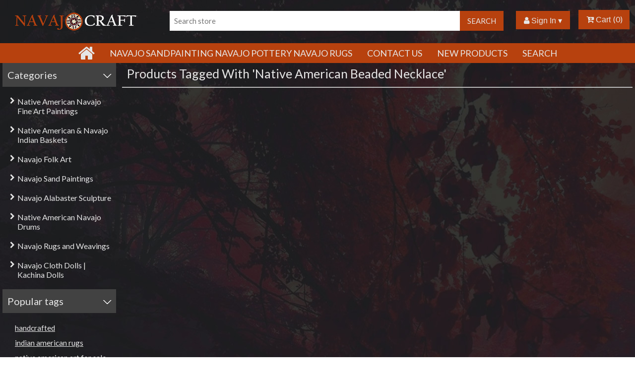

--- FILE ---
content_type: text/html; charset=utf-8
request_url: https://navajocraft.com/native-american-beaded-necklace-2
body_size: 5671
content:
<!DOCTYPE html>
<html lang="en"  class="html-product-tag-page">
<head>
    <title>Native American Navajo Indian Sand Paintings Rugs Baskets Folkart and Sculpture. Products tagged with &#x27;native american beaded necklace&#x27;</title>
    <meta http-equiv="Content-type" content="text/html;charset=UTF-8" />
    <meta name="description" content="Navajo Rugs, Native American Drums, Alabaster Sculpture, old Pawn Jewelery, Navajo Folkart and Sand Paintings for sale" />
    <meta name="keywords" content="Navajo crafts, Navajo art, Navajo rugs, Navajo pottery, sand painting, Navajo folkart, Stone Sculpture, Navajo rugs, Native American" />
    <meta name="generator" content="nopCommerce" />
    <meta name="viewport" content="width=device-width, initial-scale=1" />
    
        <link href="https://fonts.googleapis.com/css?family=Lato&display=swap" rel="stylesheet">

    <meta name="Author" content="Execula.com" />
<meta name="Contact" content="contact@execula.com" />            <meta name="msvalidate.01" content="59F66F19A8CE96C6F6D3E00675ABD64F" />
            <meta name="twitter:card" content="summary_large_image" />
            <meta name="twitter:creator" content="FoutzTrade" />
            <meta name="p:domain_verify" content="6bacdea30c0f4b1c90d01296c05091ea" />
            <meta property="og:title" content="Native American Arts and Crafts For Sale" />
            <meta property="og:price:currency" content="USD" />
            <meta property="og:availability" content="instock" />
            <meta property="og:price:amount" />
            <meta name="google-site-verification" content="LrAkudFMCY2jkSyaU4sQqGmnGVDhgDdheWWmhvDl8QA" />


    <link title="Navajo Craft" rel="search" type="application/opensearchdescription+xml" href="/opensearch.xml" />

<!--Favicons-->



<!-- Global site tag (gtag.js) - Google Analytics -->
                <script async src='https://www.googletagmanager.com/gtag/js?id=UA-8683991-26'></script>
                <script>
                  window.dataLayer = window.dataLayer || [];
                  function gtag(){dataLayer.push(arguments);}
                  gtag('js', new Date());

                  gtag('config', 'UA-8683991-26');
                  {CUSTOMER_TRACKING}
                </script>

    <link href="/bundles/nii47s_qpvjw7smcehflkeaoxtnoblwwdp8tqyevfve.min.css" rel="stylesheet" type="text/css" />

    
    
    <link rel="canonical" href="https://navajocraft.com/native-american-beaded-necklace-2" />

    
    
    
    
    <!--Powered by nopCommerce - https://www.nopCommerce.com-->
</head>
<body>
    

<div class="ajax-loading-block-window" style="display: none">
</div>
<div id="dialog-notifications-success" title="Notification" style="display:none;">
</div>
<div id="dialog-notifications-error" title="Error" style="display:none;">
</div>
<div id="dialog-notifications-warning" title="Warning" style="display:none;">
</div>
<div id="bar-notification" class="bar-notification-container" data-close="Close">
</div>



<!--[if lte IE 8]>
    <div style="clear:both;height:59px;text-align:center;position:relative;">
        <a href="http://www.microsoft.com/windows/internet-explorer/default.aspx" target="_blank">
            <img src="/Themes/NavajoCraft/Content/images/ie_warning.jpg" height="42" width="820" alt="You are using an outdated browser. For a faster, safer browsing experience, upgrade for free today." />
        </a>
    </div>
<![endif]-->
<div class="master-wrapper-page">
    
    <div class="header">
    
    <div class="header-upper">
        <div class="header-selectors-wrapper">
            
            
            
            
        </div>
    </div>
    
<div class="header-lower">
    <div class="header-logo">
        <a href="/">
    <img title="" alt="Navajo Craft" src="https://navajocraft.com/Themes/NavajoCraft/Content/images/logo.png">
</a>
    </div>
    <div class="search-box store-search-box">
        <form method="get" id="small-search-box-form" action="/search">
        <input type="text" class="search-box-text" id="small-searchterms" autocomplete="off" name="q" placeholder="Search store" aria-label="Search store" />
        <input type="submit" class="button-1 search-box-button" value="Search"/>
            
            
</form>
    </div>
    
<div class="header-links">
    <div class="dropdown drop1">
            <button class="dropbtn"><i class="fa fa-user" aria-hidden="true"></i> Sign In  &#9662; </button>
        <div class="dropdown-content">
            <ul>
                
                    <li><a href="/register?returnUrl=%2Fnative-american-beaded-necklace-2" class="ico-register"><i class="fa fa-user"></i> Register</a></li>
                    <li><a href="/login?returnUrl=%2Fnative-american-beaded-necklace-2" class="ico-login"><i class="fa fa-lock"></i> Log in</a></li>
                    <li id="topcartlink">
                        <a href="/cart" class="ico-cart">
                            <span class="cart-label">Shopping cart</span>
                            <span class="cart-qty">(0)</span>
                        </a>
                    </li>
                
            </ul>
        </div>
    </div>
    <div class="dropdown drop2">
        <button class="dropbtn"><i class="fa fa-cart-arrow-down" aria-hidden="true"></i> Cart</button>
        <span class="cart-qty">(0)</span>
        <div class="dropdown-content">
            <ul>
                <li><div id="flyout-cart" class="flyout-cart">
    <div class="mini-shopping-cart">
        <div class="count">
You have no items in your shopping cart.        </div>
    </div>
</div>
</li>
            </ul>
            <span class="cart-qty">(0)</span>
        </div>
    </div>
    
        
</div>

</div>
    
</div>

    
    <div class="stickyheader">
        <div class="header-menu">
            
<ul class="top-menu">
    


        <li>
                <a href="/"><i class="fa fa-home fa-2x"></i></a>
            

        </li>




























        <li>
            <a href="/home-page-navajocraft">Navajo Sandpainting Navajo Pottery Navajo Rugs</a>
            

        </li>










        <li>
            <a href="/about-login-registration">Contact Us</a>
            

        </li>




        <li>
            <a href="/newproducts">New products</a>
            

        </li>











        <li>
            <a href="/search">Search</a>
            

        </li>







    
</ul>

<!--Responsive menu for mobile-->
    <div class="menu-toggle">Menu</div>
    <ul class="top-menu mobile">
        


        <li>
                <a href="/">Home page</a>
            

        </li>




























        <li>
            <a href="/home-page-navajocraft">Navajo Sandpainting Navajo Pottery Navajo Rugs</a>
            

        </li>










        <li>
            <a href="/about-login-registration">Contact Us</a>
            

        </li>




        <li>
            <a href="/newproducts">New products</a>
            

        </li>











        <li>
            <a href="/search">Search</a>
            

        </li>







        
    </ul>
    


        </div>
    </div>
    
    <div class="master-wrapper-content">
        

        <div class="master-column-wrapper">
                <div class="side-2">
        
            <div class="block block-category-navigation">
        <div class="title">
            <strong>Categories</strong>
        </div>
        <div class="listbox">
            <ul class="list">

<li class="inactive">
    <a href="/native-american-navajo-fine-art-paintings">Native American Navajo Fine Art Paintings
    </a>
</li>

<li class="inactive">
    <a href="/native-american-navajo-indian-baskets">Native American &amp; Navajo Indian Baskets
    </a>
</li>

<li class="inactive">
    <a href="/navajo-folk-art-3">Navajo Folk Art
    </a>
</li>

<li class="inactive">
    <a href="/navajo-sand-paintings">Navajo  Sand Paintings
    </a>
</li>

<li class="inactive">
    <a href="/navajo-alabaster-sculpture-5">Navajo Alabaster Sculpture
    </a>
</li>

<li class="inactive">
    <a href="/native-american-navajo-drums">Native American Navajo Drums
    </a>
</li>

<li class="inactive">
    <a href="/navajo-rugs-and-weavings">Navajo Rugs and Weavings
    </a>
</li>

<li class="inactive">
    <a href="/navajo-cloth-dolls-navajo-kachina-dolls">Navajo Cloth Dolls | Kachina Dolls
    </a>
</li>
            </ul>
        </div>
    </div>

        
        
        
        
            <div class="block block-popular-tags">
        <div class="title">
            <strong>Popular tags</strong>
        </div>
        <div class="listbox">
            <div class="tags">
                <ul>
                        <li><a href="/handcrafted" style="font-size:90%;">handcrafted</a></li>
                        <li><a href="/indian-american-rugs" style="font-size:90%;">indian american rugs</a></li>
                        <li><a href="/native-american-art-for-sale" style="font-size:90%;">native american art for sale</a></li>
                        <li><a href="/native-american-arts" style="font-size:90%;">native american arts</a></li>
                        <li><a href="/native-american-culture" style="font-size:90%;">native american culture</a></li>
                        <li><a href="/native-american-rugs-for-sale" style="font-size:90%;">native american rugs for sale</a></li>
                        <li><a href="/navajo-art-2" style="font-size:150%;">navajo art</a></li>
                        <li><a href="/navajo-blankets" style="font-size:90%;">navajo blankets</a></li>
                        <li><a href="/navajo-rug-designs" style="font-size:90%;">navajo rug designs</a></li>
                        <li><a href="/navajo-rug-patterns" style="font-size:90%;">navajo rug patterns</a></li>
                        <li><a href="/navajo-rugs-4" style="font-size:90%;">navajo rugs</a></li>
                        <li><a href="/navajo-rugs-for-sale-2" style="font-size:90%;">navajo rugs for sale</a></li>
                        <li><a href="/rugs-for-sale" style="font-size:90%;">rugs for sale</a></li>
                        <li><a href="/southwestern-rugs" style="font-size:90%;">southwestern rugs</a></li>
                        <li><a href="/traditional-rugs" style="font-size:90%;">traditional rugs</a></li>
                </ul>
            </div>
                <div class="view-all">
                    <a href="/producttag/all">View all</a>
                </div>
        </div>
    </div>

        
        
    </div>
<div class="center-2">
    
    <div class="page product-tag-page">
    <div class="page-title">
        <h1>Products tagged with &#x27;native american beaded necklace&#x27;</h1>
    </div>
    <div class="page-body">
        
        
        
    </div>
</div>

    
</div>

            <a id="backTop" class="btn btn-back-top bg-teal"></a>
        </div>
        
    </div>
    <div class="footer">
    <div class="footer-block follow-us">
        <div class="cust-followus">
            <div class="social">
                <div class="title">
                    <strong>Follow us</strong>
                </div>
                <div class="execula-seo">
    <div class="social-seo-icon">
        <ul>
        </ul>
    </div>
</div>
            </div>
            
        </div>
    </div>
    <div class="footer-upper">
        <div class="footer-upper-content">
            <div class="footer-block information">
                <div class="title">
                    <strong>Information</strong>
                </div>
                <ul class="list">
                        <li><a href="/sitemap">Sitemap</a></li>
                        <li><a href="/layaway">Layaway</a></li>
                        <li><a href="/shipping-returns">Shipping &amp; returns</a></li>
                        <li><a href="/privacy-notice">Privacy notice</a></li>
                        <li><a href="/terms-and-conditions">Terms and Conditions</a></li>
                        <li><a href="/contactus">Contact us</a></li>
                </ul>
            </div>
            <div class="footer-block customer-service">
                <div class="title">
                    <strong>Customer service</strong>
                </div>
                <ul class="list">
                        <li><a href="/search">Search</a> </li>
                        <li><a href="/recentlyviewedproducts">Recently viewed products</a></li>
                        <li><a href="/newproducts">New products</a></li>
                        <li><a href="/wholesale">Wholesale</a></li>
                        <li><a href="/product-guarantee">Product Guarantee</a></li>
                        <li><a href="/about-us">About us</a></li>
                </ul>
            </div>
            <div class="footer-block my-account">
                <div class="title">
                    <strong>My account</strong>
                </div>
                <ul class="list">
                        <li><a href="/customer/info">My account</a></li>
                        <li><a href="/order/history">Orders</a></li>
                        <li><a href="/customer/addresses">Addresses</a></li>
                        <li><a href="/cart">Shopping cart</a></li>
                </ul>
            </div>

            <div class="footer-block aboutus">
                <div class="title">
                    <strong>About Us</strong>
                </div>
                <ul class="list">
                    <li><i class="fa fa-map-marker"></i> 3145 E Chandler Blvd.,<br />Suite 110-743,<br />Phoenix Arizona<br />85048-8702</li>
                </ul>
                <div class="council-contact">
                    <img src="/Themes/navajocraft/Content/images/ssl.gif" alt="SSL">
                </div>

            </div>
        </div>
    </div>
    <div class="footer-lower">
        <div class="footer-upper-content">
            <div class="footer-info">
                <span class="footer-disclaimer">Copyright &copy; 2026 Navajo Craft. All rights reserved.</span>
            </div>
                <div class="footer-powered-by">Powered by <a style="text-decoration:underline" href="//www.nopcommerce.com/">nopCommerce.</a>&nbsp; | &nbsp; Developed by <a style="text-decoration:underline" href="//www.execula.com/">Execula</a></div>
            
        </div>
    </div>
    
</div>


</div>



    <link href="/bundles/mjx_k0betshvq3nwusid_u6esve0mr1pq_ly8bceupu.min.css" rel="stylesheet" type="text/css" />

    <script src="/bundles/_90zgckkrqi9myicszuqbepem4-fivjt3mtjnxdgbg.min.js"></script>

    <script>
                $("#small-search-box-form").on("submit", function(event) {
                    if ($("#small-searchterms").val() == "") {
                        alert('Please enter some search keyword');
                        $("#small-searchterms").focus();
                        event.preventDefault();
                    }
                });
            </script>
<script>
                $(document).ready(function() {
                    var showLinkToResultSearch;
                    var searchText;
                    $('#small-searchterms').autocomplete({
                            delay: 500,
                            minLength: 3,
                            source: '/catalog/searchtermautocomplete',
                            appendTo: '.search-box',
                            select: function(event, ui) {
                                $("#small-searchterms").val(ui.item.label);
                                setLocation(ui.item.producturl);
                                return false;
                        },
                        //append link to the end of list
                        open: function(event, ui) {
                            //display link to search page
                            if (showLinkToResultSearch) {
                                searchText = document.getElementById("small-searchterms").value;
                                $(".ui-autocomplete").append("<li class=\"ui-menu-item\" role=\"presentation\"><a href=\"/search?q=" + searchText + "\">View all results...</a></li>");
                            }
                        }
                    })
                    .data("ui-autocomplete")._renderItem = function(ul, item) {
                        var t = item.label;
                        showLinkToResultSearch = item.showlinktoresultsearch;
                        //html encode
                        t = htmlEncode(t);
                        return $("<li></li>")
                            .data("item.autocomplete", item)
                            .append("<a><span>" + t + "</span></a>")
                            .appendTo(ul);
                    };
                });
            </script>
<script type="text/javascript">
        $(document).ready(function () {
            $(".dropdown-content").mouseover(function () {
                $(".flyout-cart").addClass("side-cart");
            });
        });
    </script>
<script>
            $(document).ready(function () {
                $('.header').on('mouseenter', '#topcartlink', function () {
                    $('#flyout-cart').addClass('active');
                });
                $('.header').on('mouseleave', '#topcartlink', function () {
                    $('#flyout-cart').removeClass('active');
                });
                $('.header').on('mouseenter', '#flyout-cart', function () {
                    $('#flyout-cart').addClass('active');
                });
                $('.header').on('mouseleave', '#flyout-cart', function () {
                    $('#flyout-cart').removeClass('active');
                });
            });
        </script>
<script>
        var localized_data = {
            AjaxCartFailure: "Failed to add the product. Please refresh the page and try one more time."
        };
        AjaxCart.init(false, '.header-links .cart-qty', '.header-links .wishlist-qty', '#flyout-cart', localized_data);
    </script>
<script type="text/javascript">
        $(document).ready(function () {
            $('.menu-toggle').click(function () {
                $(this).siblings('.top-menu.mobile').slideToggle('slow');
            });
            $('.top-menu.mobile .sublist-toggle').click(function () {
                $(this).siblings('.sublist').slideToggle('slow');
            });
        });
    </script>
<script>
    $(document).ready(function () {
        $('.footer-block .title').on('click', function () {
            var e = window, a = 'inner';
            if (!('innerWidth' in window)) {
                a = 'client';
                e = document.documentElement || document.body;
            }
            var result = { width: e[a + 'Width'], height: e[a + 'Height'] };
            if (result.width < 769) {
                $(this).siblings('.list').slideToggle('slow');
            }
        });
    });
</script>
<script>
    $(document).ready(function () {
        $('.block .title').on('click', function () {
            var e = window, a = 'inner';
            if (!('innerWidth' in window)) {
                a = 'client';
                e = document.documentElement || document.body;
            }
            var result = { width: e[a + 'Width'], height: e[a + 'Height'] };
            if (result.width < 1001) {
                $(this).siblings('.listbox').slideToggle('slow');
            }
        });
    });
</script>

</body>
</html>

--- FILE ---
content_type: text/css
request_url: https://navajocraft.com/bundles/nii47s_qpvjw7smcehflkeaoxtnoblwwdp8tqyevfve.min.css
body_size: 67733
content:
/*! jQuery UI - v1.12.1 - 2018-06-15
* http://jqueryui.com
* Includes: draggable.css, core.css, resizable.css, selectable.css, sortable.css, accordion.css, autocomplete.css, menu.css, button.css, controlgroup.css, checkboxradio.css, datepicker.css, dialog.css, progressbar.css, selectmenu.css, slider.css, spinner.css, tabs.css, tooltip.css, theme.css
* To view and modify this theme, visit http://jqueryui.com/themeroller/?scope=&folderName=smoothness&cornerRadiusShadow=8px&offsetLeftShadow=-8px&offsetTopShadow=-8px&thicknessShadow=8px&opacityShadow=30&bgImgOpacityShadow=0&bgTextureShadow=flat&bgColorShadow=aaaaaa&opacityOverlay=30&bgImgOpacityOverlay=0&bgTextureOverlay=flat&bgColorOverlay=aaaaaa&iconColorError=cd0a0a&fcError=cd0a0a&borderColorError=cd0a0a&bgImgOpacityError=95&bgTextureError=glass&bgColorError=fef1ec&iconColorHighlight=2e83ff&fcHighlight=363636&borderColorHighlight=fcefa1&bgImgOpacityHighlight=55&bgTextureHighlight=glass&bgColorHighlight=fbf9ee&iconColorActive=454545&fcActive=212121&borderColorActive=aaaaaa&bgImgOpacityActive=65&bgTextureActive=glass&bgColorActive=ffffff&iconColorHover=454545&fcHover=212121&borderColorHover=999999&bgImgOpacityHover=75&bgTextureHover=glass&bgColorHover=dadada&iconColorDefault=888888&fcDefault=555555&borderColorDefault=d3d3d3&bgImgOpacityDefault=75&bgTextureDefault=glass&bgColorDefault=e6e6e6&iconColorContent=222222&fcContent=222222&borderColorContent=aaaaaa&bgImgOpacityContent=75&bgTextureContent=flat&bgColorContent=ffffff&iconColorHeader=222222&fcHeader=222222&borderColorHeader=aaaaaa&bgImgOpacityHeader=75&bgTextureHeader=highlight_soft&bgColorHeader=cccccc&cornerRadius=4px&fsDefault=1.1em&fwDefault=normal&ffDefault=Verdana%2CArial%2Csans-serif
* Copyright jQuery Foundation and other contributors; Licensed MIT */
.ui-draggable-handle{-ms-touch-action:none;touch-action:none}.ui-helper-hidden{display:none}.ui-helper-hidden-accessible{border:0;clip:rect(0 0 0 0);height:1px;margin:-1px;overflow:hidden;padding:0;position:absolute;width:1px}.ui-helper-reset{margin:0;padding:0;border:0;outline:0;line-height:1.3;text-decoration:none;font-size:100%;list-style:none}.ui-helper-clearfix:before,.ui-helper-clearfix:after{content:"";display:table;border-collapse:collapse}.ui-helper-clearfix:after{clear:both}.ui-helper-zfix{width:100%;height:100%;top:0;left:0;position:absolute;opacity:0;filter:Alpha(Opacity=0)}.ui-front{z-index:100}.ui-state-disabled{cursor:default!important;pointer-events:none}.ui-icon{display:inline-block;vertical-align:middle;margin-top:-.25em;position:relative;text-indent:-99999px;overflow:hidden;background-repeat:no-repeat}.ui-widget-icon-block{left:50%;margin-left:-8px;display:block}.ui-widget-overlay{position:fixed;top:0;left:0;width:100%;height:100%}.ui-resizable{position:relative}.ui-resizable-handle{position:absolute;font-size:.1px;display:block;-ms-touch-action:none;touch-action:none}.ui-resizable-disabled .ui-resizable-handle,.ui-resizable-autohide .ui-resizable-handle{display:none}.ui-resizable-n{cursor:n-resize;height:7px;width:100%;top:-5px;left:0}.ui-resizable-s{cursor:s-resize;height:7px;width:100%;bottom:-5px;left:0}.ui-resizable-e{cursor:e-resize;width:7px;right:-5px;top:0;height:100%}.ui-resizable-w{cursor:w-resize;width:7px;left:-5px;top:0;height:100%}.ui-resizable-se{cursor:se-resize;width:12px;height:12px;right:1px;bottom:1px}.ui-resizable-sw{cursor:sw-resize;width:9px;height:9px;left:-5px;bottom:-5px}.ui-resizable-nw{cursor:nw-resize;width:9px;height:9px;left:-5px;top:-5px}.ui-resizable-ne{cursor:ne-resize;width:9px;height:9px;right:-5px;top:-5px}.ui-selectable{-ms-touch-action:none;touch-action:none}.ui-selectable-helper{position:absolute;z-index:100;border:1px dotted #000}.ui-sortable-handle{-ms-touch-action:none;touch-action:none}.ui-accordion .ui-accordion-header{display:block;cursor:pointer;position:relative;margin:2px 0 0 0;padding:.5em .5em .5em .7em;font-size:100%}.ui-accordion .ui-accordion-content{padding:1em 2.2em;border-top:0;overflow:auto}.ui-autocomplete{position:absolute;top:0;left:0;cursor:default}.ui-menu{list-style:none;padding:0;margin:0;display:block;outline:0}.ui-menu .ui-menu{position:absolute}.ui-menu .ui-menu-item{margin:0;cursor:pointer;list-style-image:url("[data-uri]")}.ui-menu .ui-menu-item-wrapper{position:relative;padding:3px 1em 3px .4em}.ui-menu .ui-menu-divider{margin:5px 0;height:0;font-size:0;line-height:0;border-width:1px 0 0 0}.ui-menu .ui-state-focus,.ui-menu .ui-state-active{margin:-1px}.ui-menu-icons{position:relative}.ui-menu-icons .ui-menu-item-wrapper{padding-left:2em}.ui-menu .ui-icon{position:absolute;top:0;bottom:0;left:.2em;margin:auto 0}.ui-menu .ui-menu-icon{left:auto;right:0}.ui-button{padding:.4em 1em;display:inline-block;position:relative;line-height:normal;margin-right:.1em;cursor:pointer;vertical-align:middle;text-align:center;-webkit-user-select:none;-moz-user-select:none;-ms-user-select:none;user-select:none;overflow:visible}.ui-button,.ui-button:link,.ui-button:visited,.ui-button:hover,.ui-button:active{text-decoration:none}.ui-button-icon-only{width:2em;box-sizing:border-box;text-indent:-9999px;white-space:nowrap}input.ui-button.ui-button-icon-only{text-indent:0}.ui-button-icon-only .ui-icon{position:absolute;top:50%;left:50%;margin-top:-8px;margin-left:-8px}.ui-button.ui-icon-notext .ui-icon{padding:0;width:2.1em;height:2.1em;text-indent:-9999px;white-space:nowrap}input.ui-button.ui-icon-notext .ui-icon{width:auto;height:auto;text-indent:0;white-space:normal;padding:.4em 1em}input.ui-button::-moz-focus-inner,button.ui-button::-moz-focus-inner{border:0;padding:0}.ui-controlgroup{vertical-align:middle;display:inline-block}.ui-controlgroup>.ui-controlgroup-item{float:left;margin-left:0;margin-right:0}.ui-controlgroup>.ui-controlgroup-item:focus,.ui-controlgroup>.ui-controlgroup-item.ui-visual-focus{z-index:9999}.ui-controlgroup-vertical>.ui-controlgroup-item{display:block;float:none;width:100%;margin-top:0;margin-bottom:0;text-align:left}.ui-controlgroup-vertical .ui-controlgroup-item{box-sizing:border-box}.ui-controlgroup .ui-controlgroup-label{padding:.4em 1em}.ui-controlgroup .ui-controlgroup-label span{font-size:80%}.ui-controlgroup-horizontal .ui-controlgroup-label+.ui-controlgroup-item{border-left:none}.ui-controlgroup-vertical .ui-controlgroup-label+.ui-controlgroup-item{border-top:none}.ui-controlgroup-horizontal .ui-controlgroup-label.ui-widget-content{border-right:none}.ui-controlgroup-vertical .ui-controlgroup-label.ui-widget-content{border-bottom:none}.ui-controlgroup-vertical .ui-spinner-input{width:75%;width:calc(100% - 2.4em)}.ui-controlgroup-vertical .ui-spinner .ui-spinner-up{border-top-style:solid}.ui-checkboxradio-label .ui-icon-background{box-shadow:inset 1px 1px 1px #ccc;border-radius:.12em;border:none}.ui-checkboxradio-radio-label .ui-icon-background{width:16px;height:16px;border-radius:1em;overflow:visible;border:none}.ui-checkboxradio-radio-label.ui-checkboxradio-checked .ui-icon,.ui-checkboxradio-radio-label.ui-checkboxradio-checked:hover .ui-icon{background-image:none;width:8px;height:8px;border-width:4px;border-style:solid}.ui-checkboxradio-disabled{pointer-events:none}.ui-datepicker{width:17em;padding:.2em .2em 0;display:none}.ui-datepicker .ui-datepicker-header{position:relative;padding:.2em 0}.ui-datepicker .ui-datepicker-prev,.ui-datepicker .ui-datepicker-next{position:absolute;top:2px;width:1.8em;height:1.8em}.ui-datepicker .ui-datepicker-prev-hover,.ui-datepicker .ui-datepicker-next-hover{top:1px}.ui-datepicker .ui-datepicker-prev{left:2px}.ui-datepicker .ui-datepicker-next{right:2px}.ui-datepicker .ui-datepicker-prev-hover{left:1px}.ui-datepicker .ui-datepicker-next-hover{right:1px}.ui-datepicker .ui-datepicker-prev span,.ui-datepicker .ui-datepicker-next span{display:block;position:absolute;left:50%;margin-left:-8px;top:50%;margin-top:-8px}.ui-datepicker .ui-datepicker-title{margin:0 2.3em;line-height:1.8em;text-align:center}.ui-datepicker .ui-datepicker-title select{font-size:1em;margin:1px 0}.ui-datepicker select.ui-datepicker-month,.ui-datepicker select.ui-datepicker-year{width:45%}.ui-datepicker table{width:100%;font-size:.9em;border-collapse:collapse;margin:0 0 .4em}.ui-datepicker th{padding:.7em .3em;text-align:center;font-weight:bold;border:0}.ui-datepicker td{border:0;padding:1px}.ui-datepicker td span,.ui-datepicker td a{display:block;padding:.2em;text-align:right;text-decoration:none}.ui-datepicker .ui-datepicker-buttonpane{background-image:none;margin:.7em 0 0 0;padding:0 .2em;border-left:0;border-right:0;border-bottom:0}.ui-datepicker .ui-datepicker-buttonpane button{float:right;margin:.5em .2em .4em;cursor:pointer;padding:.2em .6em .3em .6em;width:auto;overflow:visible}.ui-datepicker .ui-datepicker-buttonpane button.ui-datepicker-current{float:left}.ui-datepicker.ui-datepicker-multi{width:auto}.ui-datepicker-multi .ui-datepicker-group{float:left}.ui-datepicker-multi .ui-datepicker-group table{width:95%;margin:0 auto .4em}.ui-datepicker-multi-2 .ui-datepicker-group{width:50%}.ui-datepicker-multi-3 .ui-datepicker-group{width:33.3%}.ui-datepicker-multi-4 .ui-datepicker-group{width:25%}.ui-datepicker-multi .ui-datepicker-group-last .ui-datepicker-header,.ui-datepicker-multi .ui-datepicker-group-middle .ui-datepicker-header{border-left-width:0}.ui-datepicker-multi .ui-datepicker-buttonpane{clear:left}.ui-datepicker-row-break{clear:both;width:100%;font-size:0}.ui-datepicker-rtl{direction:rtl}.ui-datepicker-rtl .ui-datepicker-prev{right:2px;left:auto}.ui-datepicker-rtl .ui-datepicker-next{left:2px;right:auto}.ui-datepicker-rtl .ui-datepicker-prev:hover{right:1px;left:auto}.ui-datepicker-rtl .ui-datepicker-next:hover{left:1px;right:auto}.ui-datepicker-rtl .ui-datepicker-buttonpane{clear:right}.ui-datepicker-rtl .ui-datepicker-buttonpane button{float:left}.ui-datepicker-rtl .ui-datepicker-buttonpane button.ui-datepicker-current,.ui-datepicker-rtl .ui-datepicker-group{float:right}.ui-datepicker-rtl .ui-datepicker-group-last .ui-datepicker-header,.ui-datepicker-rtl .ui-datepicker-group-middle .ui-datepicker-header{border-right-width:0;border-left-width:1px}.ui-datepicker .ui-icon{display:block;text-indent:-99999px;overflow:hidden;background-repeat:no-repeat;left:.5em;top:.3em}.ui-dialog{position:absolute;top:0;left:0;padding:.2em;outline:0}.ui-dialog .ui-dialog-titlebar{padding:.4em 1em;position:relative}.ui-dialog .ui-dialog-title{float:left;margin:.1em 0;white-space:nowrap;width:90%;overflow:hidden;text-overflow:ellipsis}.ui-dialog .ui-dialog-titlebar-close{position:absolute;right:.3em;top:50%;width:20px;margin:-10px 0 0 0;padding:1px;height:20px}.ui-dialog .ui-dialog-content{position:relative;border:0;padding:.5em 1em;background:none;overflow:auto}.ui-dialog .ui-dialog-buttonpane{text-align:left;border-width:1px 0 0 0;background-image:none;margin-top:.5em;padding:.3em 1em .5em .4em}.ui-dialog .ui-dialog-buttonpane .ui-dialog-buttonset{float:right}.ui-dialog .ui-dialog-buttonpane button{margin:.5em .4em .5em 0;cursor:pointer}.ui-dialog .ui-resizable-n{height:2px;top:0}.ui-dialog .ui-resizable-e{width:2px;right:0}.ui-dialog .ui-resizable-s{height:2px;bottom:0}.ui-dialog .ui-resizable-w{width:2px;left:0}.ui-dialog .ui-resizable-se,.ui-dialog .ui-resizable-sw,.ui-dialog .ui-resizable-ne,.ui-dialog .ui-resizable-nw{width:7px;height:7px}.ui-dialog .ui-resizable-se{right:0;bottom:0}.ui-dialog .ui-resizable-sw{left:0;bottom:0}.ui-dialog .ui-resizable-ne{right:0;top:0}.ui-dialog .ui-resizable-nw{left:0;top:0}.ui-draggable .ui-dialog-titlebar{cursor:move}.ui-progressbar{height:2em;text-align:left;overflow:hidden}.ui-progressbar .ui-progressbar-value{margin:-1px;height:100%}.ui-progressbar .ui-progressbar-overlay{background:url("[data-uri]");height:100%;filter:alpha(opacity=25);opacity:.25}.ui-progressbar-indeterminate .ui-progressbar-value{background-image:none}.ui-selectmenu-menu{padding:0;margin:0;position:absolute;top:0;left:0;display:none}.ui-selectmenu-menu .ui-menu{overflow:auto;overflow-x:hidden;padding-bottom:1px}.ui-selectmenu-menu .ui-menu .ui-selectmenu-optgroup{font-size:1em;font-weight:bold;line-height:1.5;padding:2px .4em;margin:.5em 0 0 0;height:auto;border:0}.ui-selectmenu-open{display:block}.ui-selectmenu-text{display:block;margin-right:20px;overflow:hidden;text-overflow:ellipsis}.ui-selectmenu-button.ui-button{text-align:left;white-space:nowrap;width:14em}.ui-selectmenu-icon.ui-icon{float:right;margin-top:0}.ui-slider{position:relative;text-align:left}.ui-slider .ui-slider-handle{position:absolute;z-index:2;width:1.2em;height:1.2em;cursor:default;-ms-touch-action:none;touch-action:none}.ui-slider .ui-slider-range{position:absolute;z-index:1;font-size:.7em;display:block;border:0;background-position:0 0}.ui-slider.ui-state-disabled .ui-slider-handle,.ui-slider.ui-state-disabled .ui-slider-range{filter:inherit}.ui-slider-horizontal{height:.8em}.ui-slider-horizontal .ui-slider-handle{top:-.3em;margin-left:-.6em}.ui-slider-horizontal .ui-slider-range{top:0;height:100%}.ui-slider-horizontal .ui-slider-range-min{left:0}.ui-slider-horizontal .ui-slider-range-max{right:0}.ui-slider-vertical{width:.8em;height:100px}.ui-slider-vertical .ui-slider-handle{left:-.3em;margin-left:0;margin-bottom:-.6em}.ui-slider-vertical .ui-slider-range{left:0;width:100%}.ui-slider-vertical .ui-slider-range-min{bottom:0}.ui-slider-vertical .ui-slider-range-max{top:0}.ui-spinner{position:relative;display:inline-block;overflow:hidden;padding:0;vertical-align:middle}.ui-spinner-input{border:none;background:none;color:inherit;padding:.222em 0;margin:.2em 0;vertical-align:middle;margin-left:.4em;margin-right:2em}.ui-spinner-button{width:1.6em;height:50%;font-size:.5em;padding:0;margin:0;text-align:center;position:absolute;cursor:default;display:block;overflow:hidden;right:0}.ui-spinner a.ui-spinner-button{border-top-style:none;border-bottom-style:none;border-right-style:none}.ui-spinner-up{top:0}.ui-spinner-down{bottom:0}.ui-tabs{position:relative;padding:.2em}.ui-tabs .ui-tabs-nav{margin:0;padding:.2em .2em 0}.ui-tabs .ui-tabs-nav li{list-style:none;float:left;position:relative;top:0;margin:1px .2em 0 0;border-bottom-width:0;padding:0;white-space:nowrap}.ui-tabs .ui-tabs-nav .ui-tabs-anchor{float:left;padding:.5em 1em;text-decoration:none}.ui-tabs .ui-tabs-nav li.ui-tabs-active{margin-bottom:-1px;padding-bottom:1px}.ui-tabs .ui-tabs-nav li.ui-tabs-active .ui-tabs-anchor,.ui-tabs .ui-tabs-nav li.ui-state-disabled .ui-tabs-anchor,.ui-tabs .ui-tabs-nav li.ui-tabs-loading .ui-tabs-anchor{cursor:text}.ui-tabs-collapsible .ui-tabs-nav li.ui-tabs-active .ui-tabs-anchor{cursor:pointer}.ui-tabs .ui-tabs-panel{display:block;border-width:0;padding:1em 1.4em;background:none}.ui-tooltip{padding:8px;position:absolute;z-index:9999;max-width:300px}body .ui-tooltip{border-width:2px}.ui-widget{font-family:Verdana,Arial,sans-serif;font-size:1.1em}.ui-widget .ui-widget{font-size:1em}.ui-widget input,.ui-widget select,.ui-widget textarea,.ui-widget button{font-family:Verdana,Arial,sans-serif;font-size:1em}.ui-widget.ui-widget-content{border:1px solid #d3d3d3}.ui-widget-content{border:1px solid #aaa;background:#fff;color:#222}.ui-widget-content a{color:#222}.ui-widget-header{border:1px solid #aaa;background:#ccc url("../lib/jquery-ui/jquery-ui-1.12.1.custom/images/ui-bg_highlight-soft_75_cccccc_1x100.png") 50% 50% repeat-x;color:#222;font-weight:bold}.ui-widget-header a{color:#222}.ui-state-default,.ui-widget-content .ui-state-default,.ui-widget-header .ui-state-default,.ui-button,html .ui-button.ui-state-disabled:hover,html .ui-button.ui-state-disabled:active{border:1px solid #d3d3d3;background:#e6e6e6 url("../lib/jquery-ui/jquery-ui-1.12.1.custom/images/ui-bg_glass_75_e6e6e6_1x400.png") 50% 50% repeat-x;font-weight:normal;color:#555}.ui-state-default a,.ui-state-default a:link,.ui-state-default a:visited,a.ui-button,a:link.ui-button,a:visited.ui-button,.ui-button{color:#555;text-decoration:none}.ui-state-hover,.ui-widget-content .ui-state-hover,.ui-widget-header .ui-state-hover,.ui-state-focus,.ui-widget-content .ui-state-focus,.ui-widget-header .ui-state-focus,.ui-button:hover,.ui-button:focus{border:1px solid #999;background:#dadada url("../lib/jquery-ui/jquery-ui-1.12.1.custom/images/ui-bg_glass_75_dadada_1x400.png") 50% 50% repeat-x;font-weight:normal;color:#212121}.ui-state-hover a,.ui-state-hover a:hover,.ui-state-hover a:link,.ui-state-hover a:visited,.ui-state-focus a,.ui-state-focus a:hover,.ui-state-focus a:link,.ui-state-focus a:visited,a.ui-button:hover,a.ui-button:focus{color:#212121;text-decoration:none}.ui-visual-focus{box-shadow:0 0 3px 1px #5e9ed6}.ui-state-active,.ui-widget-content .ui-state-active,.ui-widget-header .ui-state-active,a.ui-button:active,.ui-button:active,.ui-button.ui-state-active:hover{border:1px solid #aaa;background:#fff url("../lib/jquery-ui/jquery-ui-1.12.1.custom/images/ui-bg_glass_65_ffffff_1x400.png") 50% 50% repeat-x;font-weight:normal;color:#212121}.ui-icon-background,.ui-state-active .ui-icon-background{border:#aaa;background-color:#212121}.ui-state-active a,.ui-state-active a:link,.ui-state-active a:visited{color:#212121;text-decoration:none}.ui-state-highlight,.ui-widget-content .ui-state-highlight,.ui-widget-header .ui-state-highlight{border:1px solid #fcefa1;background:#fbf9ee url("../lib/jquery-ui/jquery-ui-1.12.1.custom/images/ui-bg_glass_55_fbf9ee_1x400.png") 50% 50% repeat-x;color:#363636}.ui-state-checked{border:1px solid #fcefa1;background:#fbf9ee}.ui-state-highlight a,.ui-widget-content .ui-state-highlight a,.ui-widget-header .ui-state-highlight a{color:#363636}.ui-state-error,.ui-widget-content .ui-state-error,.ui-widget-header .ui-state-error{border:1px solid #cd0a0a;background:#fef1ec url("../lib/jquery-ui/jquery-ui-1.12.1.custom/images/ui-bg_glass_95_fef1ec_1x400.png") 50% 50% repeat-x;color:#cd0a0a}.ui-state-error a,.ui-widget-content .ui-state-error a,.ui-widget-header .ui-state-error a{color:#cd0a0a}.ui-state-error-text,.ui-widget-content .ui-state-error-text,.ui-widget-header .ui-state-error-text{color:#cd0a0a}.ui-priority-primary,.ui-widget-content .ui-priority-primary,.ui-widget-header .ui-priority-primary{font-weight:bold}.ui-priority-secondary,.ui-widget-content .ui-priority-secondary,.ui-widget-header .ui-priority-secondary{opacity:.7;filter:Alpha(Opacity=70);font-weight:normal}.ui-state-disabled,.ui-widget-content .ui-state-disabled,.ui-widget-header .ui-state-disabled{opacity:.35;filter:Alpha(Opacity=35);background-image:none}.ui-state-disabled .ui-icon{filter:Alpha(Opacity=35)}.ui-icon{width:16px;height:16px}.ui-icon,.ui-widget-content .ui-icon{background-image:url("../lib/jquery-ui/jquery-ui-1.12.1.custom/images/ui-icons_222222_256x240.png")}.ui-widget-header .ui-icon{background-image:url("../lib/jquery-ui/jquery-ui-1.12.1.custom/images/ui-icons_222222_256x240.png")}.ui-state-hover .ui-icon,.ui-state-focus .ui-icon,.ui-button:hover .ui-icon,.ui-button:focus .ui-icon{background-image:url("../lib/jquery-ui/jquery-ui-1.12.1.custom/images/ui-icons_454545_256x240.png")}.ui-state-active .ui-icon,.ui-button:active .ui-icon{background-image:url("../lib/jquery-ui/jquery-ui-1.12.1.custom/images/ui-icons_454545_256x240.png")}.ui-state-highlight .ui-icon,.ui-button .ui-state-highlight.ui-icon{background-image:url("../lib/jquery-ui/jquery-ui-1.12.1.custom/images/ui-icons_2e83ff_256x240.png")}.ui-state-error .ui-icon,.ui-state-error-text .ui-icon{background-image:url("../lib/jquery-ui/jquery-ui-1.12.1.custom/images/ui-icons_cd0a0a_256x240.png")}.ui-button .ui-icon{background-image:url("../lib/jquery-ui/jquery-ui-1.12.1.custom/images/ui-icons_888888_256x240.png")}.ui-icon-blank{background-position:16px 16px}.ui-icon-caret-1-n{background-position:0 0}.ui-icon-caret-1-ne{background-position:-16px 0}.ui-icon-caret-1-e{background-position:-32px 0}.ui-icon-caret-1-se{background-position:-48px 0}.ui-icon-caret-1-s{background-position:-65px 0}.ui-icon-caret-1-sw{background-position:-80px 0}.ui-icon-caret-1-w{background-position:-96px 0}.ui-icon-caret-1-nw{background-position:-112px 0}.ui-icon-caret-2-n-s{background-position:-128px 0}.ui-icon-caret-2-e-w{background-position:-144px 0}.ui-icon-triangle-1-n{background-position:0 -16px}.ui-icon-triangle-1-ne{background-position:-16px -16px}.ui-icon-triangle-1-e{background-position:-32px -16px}.ui-icon-triangle-1-se{background-position:-48px -16px}.ui-icon-triangle-1-s{background-position:-65px -16px}.ui-icon-triangle-1-sw{background-position:-80px -16px}.ui-icon-triangle-1-w{background-position:-96px -16px}.ui-icon-triangle-1-nw{background-position:-112px -16px}.ui-icon-triangle-2-n-s{background-position:-128px -16px}.ui-icon-triangle-2-e-w{background-position:-144px -16px}.ui-icon-arrow-1-n{background-position:0 -32px}.ui-icon-arrow-1-ne{background-position:-16px -32px}.ui-icon-arrow-1-e{background-position:-32px -32px}.ui-icon-arrow-1-se{background-position:-48px -32px}.ui-icon-arrow-1-s{background-position:-65px -32px}.ui-icon-arrow-1-sw{background-position:-80px -32px}.ui-icon-arrow-1-w{background-position:-96px -32px}.ui-icon-arrow-1-nw{background-position:-112px -32px}.ui-icon-arrow-2-n-s{background-position:-128px -32px}.ui-icon-arrow-2-ne-sw{background-position:-144px -32px}.ui-icon-arrow-2-e-w{background-position:-160px -32px}.ui-icon-arrow-2-se-nw{background-position:-176px -32px}.ui-icon-arrowstop-1-n{background-position:-192px -32px}.ui-icon-arrowstop-1-e{background-position:-208px -32px}.ui-icon-arrowstop-1-s{background-position:-224px -32px}.ui-icon-arrowstop-1-w{background-position:-240px -32px}.ui-icon-arrowthick-1-n{background-position:1px -48px}.ui-icon-arrowthick-1-ne{background-position:-16px -48px}.ui-icon-arrowthick-1-e{background-position:-32px -48px}.ui-icon-arrowthick-1-se{background-position:-48px -48px}.ui-icon-arrowthick-1-s{background-position:-64px -48px}.ui-icon-arrowthick-1-sw{background-position:-80px -48px}.ui-icon-arrowthick-1-w{background-position:-96px -48px}.ui-icon-arrowthick-1-nw{background-position:-112px -48px}.ui-icon-arrowthick-2-n-s{background-position:-128px -48px}.ui-icon-arrowthick-2-ne-sw{background-position:-144px -48px}.ui-icon-arrowthick-2-e-w{background-position:-160px -48px}.ui-icon-arrowthick-2-se-nw{background-position:-176px -48px}.ui-icon-arrowthickstop-1-n{background-position:-192px -48px}.ui-icon-arrowthickstop-1-e{background-position:-208px -48px}.ui-icon-arrowthickstop-1-s{background-position:-224px -48px}.ui-icon-arrowthickstop-1-w{background-position:-240px -48px}.ui-icon-arrowreturnthick-1-w{background-position:0 -64px}.ui-icon-arrowreturnthick-1-n{background-position:-16px -64px}.ui-icon-arrowreturnthick-1-e{background-position:-32px -64px}.ui-icon-arrowreturnthick-1-s{background-position:-48px -64px}.ui-icon-arrowreturn-1-w{background-position:-64px -64px}.ui-icon-arrowreturn-1-n{background-position:-80px -64px}.ui-icon-arrowreturn-1-e{background-position:-96px -64px}.ui-icon-arrowreturn-1-s{background-position:-112px -64px}.ui-icon-arrowrefresh-1-w{background-position:-128px -64px}.ui-icon-arrowrefresh-1-n{background-position:-144px -64px}.ui-icon-arrowrefresh-1-e{background-position:-160px -64px}.ui-icon-arrowrefresh-1-s{background-position:-176px -64px}.ui-icon-arrow-4{background-position:0 -80px}.ui-icon-arrow-4-diag{background-position:-16px -80px}.ui-icon-extlink{background-position:-32px -80px}.ui-icon-newwin{background-position:-48px -80px}.ui-icon-refresh{background-position:-64px -80px}.ui-icon-shuffle{background-position:-80px -80px}.ui-icon-transfer-e-w{background-position:-96px -80px}.ui-icon-transferthick-e-w{background-position:-112px -80px}.ui-icon-folder-collapsed{background-position:0 -96px}.ui-icon-folder-open{background-position:-16px -96px}.ui-icon-document{background-position:-32px -96px}.ui-icon-document-b{background-position:-48px -96px}.ui-icon-note{background-position:-64px -96px}.ui-icon-mail-closed{background-position:-80px -96px}.ui-icon-mail-open{background-position:-96px -96px}.ui-icon-suitcase{background-position:-112px -96px}.ui-icon-comment{background-position:-128px -96px}.ui-icon-person{background-position:-144px -96px}.ui-icon-print{background-position:-160px -96px}.ui-icon-trash{background-position:-176px -96px}.ui-icon-locked{background-position:-192px -96px}.ui-icon-unlocked{background-position:-208px -96px}.ui-icon-bookmark{background-position:-224px -96px}.ui-icon-tag{background-position:-240px -96px}.ui-icon-home{background-position:0 -112px}.ui-icon-flag{background-position:-16px -112px}.ui-icon-calendar{background-position:-32px -112px}.ui-icon-cart{background-position:-48px -112px}.ui-icon-pencil{background-position:-64px -112px}.ui-icon-clock{background-position:-80px -112px}.ui-icon-disk{background-position:-96px -112px}.ui-icon-calculator{background-position:-112px -112px}.ui-icon-zoomin{background-position:-128px -112px}.ui-icon-zoomout{background-position:-144px -112px}.ui-icon-search{background-position:-160px -112px}.ui-icon-wrench{background-position:-176px -112px}.ui-icon-gear{background-position:-192px -112px}.ui-icon-heart{background-position:-208px -112px}.ui-icon-star{background-position:-224px -112px}.ui-icon-link{background-position:-240px -112px}.ui-icon-cancel{background-position:0 -128px}.ui-icon-plus{background-position:-16px -128px}.ui-icon-plusthick{background-position:-32px -128px}.ui-icon-minus{background-position:-48px -128px}.ui-icon-minusthick{background-position:-64px -128px}.ui-icon-close{background-position:-80px -128px}.ui-icon-closethick{background-position:-96px -128px}.ui-icon-key{background-position:-112px -128px}.ui-icon-lightbulb{background-position:-128px -128px}.ui-icon-scissors{background-position:-144px -128px}.ui-icon-clipboard{background-position:-160px -128px}.ui-icon-copy{background-position:-176px -128px}.ui-icon-contact{background-position:-192px -128px}.ui-icon-image{background-position:-208px -128px}.ui-icon-video{background-position:-224px -128px}.ui-icon-script{background-position:-240px -128px}.ui-icon-alert{background-position:0 -144px}.ui-icon-info{background-position:-16px -144px}.ui-icon-notice{background-position:-32px -144px}.ui-icon-help{background-position:-48px -144px}.ui-icon-check{background-position:-64px -144px}.ui-icon-bullet{background-position:-80px -144px}.ui-icon-radio-on{background-position:-96px -144px}.ui-icon-radio-off{background-position:-112px -144px}.ui-icon-pin-w{background-position:-128px -144px}.ui-icon-pin-s{background-position:-144px -144px}.ui-icon-play{background-position:0 -160px}.ui-icon-pause{background-position:-16px -160px}.ui-icon-seek-next{background-position:-32px -160px}.ui-icon-seek-prev{background-position:-48px -160px}.ui-icon-seek-end{background-position:-64px -160px}.ui-icon-seek-start{background-position:-80px -160px}.ui-icon-seek-first{background-position:-80px -160px}.ui-icon-stop{background-position:-96px -160px}.ui-icon-eject{background-position:-112px -160px}.ui-icon-volume-off{background-position:-128px -160px}.ui-icon-volume-on{background-position:-144px -160px}.ui-icon-power{background-position:0 -176px}.ui-icon-signal-diag{background-position:-16px -176px}.ui-icon-signal{background-position:-32px -176px}.ui-icon-battery-0{background-position:-48px -176px}.ui-icon-battery-1{background-position:-64px -176px}.ui-icon-battery-2{background-position:-80px -176px}.ui-icon-battery-3{background-position:-96px -176px}.ui-icon-circle-plus{background-position:0 -192px}.ui-icon-circle-minus{background-position:-16px -192px}.ui-icon-circle-close{background-position:-32px -192px}.ui-icon-circle-triangle-e{background-position:-48px -192px}.ui-icon-circle-triangle-s{background-position:-64px -192px}.ui-icon-circle-triangle-w{background-position:-80px -192px}.ui-icon-circle-triangle-n{background-position:-96px -192px}.ui-icon-circle-arrow-e{background-position:-112px -192px}.ui-icon-circle-arrow-s{background-position:-128px -192px}.ui-icon-circle-arrow-w{background-position:-144px -192px}.ui-icon-circle-arrow-n{background-position:-160px -192px}.ui-icon-circle-zoomin{background-position:-176px -192px}.ui-icon-circle-zoomout{background-position:-192px -192px}.ui-icon-circle-check{background-position:-208px -192px}.ui-icon-circlesmall-plus{background-position:0 -208px}.ui-icon-circlesmall-minus{background-position:-16px -208px}.ui-icon-circlesmall-close{background-position:-32px -208px}.ui-icon-squaresmall-plus{background-position:-48px -208px}.ui-icon-squaresmall-minus{background-position:-64px -208px}.ui-icon-squaresmall-close{background-position:-80px -208px}.ui-icon-grip-dotted-vertical{background-position:0 -224px}.ui-icon-grip-dotted-horizontal{background-position:-16px -224px}.ui-icon-grip-solid-vertical{background-position:-32px -224px}.ui-icon-grip-solid-horizontal{background-position:-48px -224px}.ui-icon-gripsmall-diagonal-se{background-position:-64px -224px}.ui-icon-grip-diagonal-se{background-position:-80px -224px}.ui-corner-all,.ui-corner-top,.ui-corner-left,.ui-corner-tl{border-top-left-radius:4px}.ui-corner-all,.ui-corner-top,.ui-corner-right,.ui-corner-tr{border-top-right-radius:4px}.ui-corner-all,.ui-corner-bottom,.ui-corner-left,.ui-corner-bl{border-bottom-left-radius:4px}.ui-corner-all,.ui-corner-bottom,.ui-corner-right,.ui-corner-br{border-bottom-right-radius:4px}.ui-widget-overlay{background:#aaa;opacity:.3;filter:Alpha(Opacity=30)}.ui-widget-shadow{-webkit-box-shadow:-8px -8px 8px #aaa;box-shadow:-8px -8px 8px #aaa}.page-title{text-transform:capitalize}.center-1 .sitemap-page,.center-1 .apply-vendor-page,.center-1 .faq-page,.center-1 .faq-by-category{width:1200px;max-width:100%;margin:0 auto}.center-1 .sitemap-page .page-title,.center-1 .apply-vendor-page .page-title,.center-1 .faq-page .page-title,.center-1 .faq-by-category .page-title{color:#000}.center-1 .sitemap-page .page-title h1,.center-1 .apply-vendor-page .page-title h1,.center-1 .faq-page .page-title h1,.center-1 .faq-by-category .page-title h1,.center-1 .sitemap-page .page-title h2,.center-1 .apply-vendor-page .page-title h2,.center-1 .faq-page .page-title h2,.center-1 .faq-by-category .page-title h2{color:#e6e6e6;font-size:25px}.center-2 .search-page .page-title,.center-2 .product-tag-page .page-title,.center-2 .contact-page .page-title,.center-2 .topic-page .page-title,.center-2 .news-list-page .page-title,.center-2 .news-item-page .page-title,.center-2 .blog-page .page-title,.center-2 .blogpost-page .page-title,.center-2 .recently-viewed-products-page .page-title,.center-2 .recently-added-products-page .page-title,.center-2 .ticket-page .page-title,.center-2 .support-ticket>.page.order-details-page .page-title{color:#000}.center-2 .search-page .page-title h1,.center-2 .product-tag-page .page-title h1,.center-2 .contact-page .page-title h1,.center-2 .topic-page .page-title h1,.center-2 .news-list-page .page-title h1,.center-2 .news-item-page .page-title h1,.center-2 .blog-page .page-title h1,.center-2 .blogpost-page .page-title h1,.center-2 .recently-viewed-products-page .page-title h1,.center-2 .recently-added-products-page .page-title h1,.center-2 .ticket-page .page-title h1,.center-2 .support-ticket>.page.order-details-page .page-title h1,.center-2 .search-page .page-title h2,.center-2 .product-tag-page .page-title h2,.center-2 .contact-page .page-title h2,.center-2 .topic-page .page-title h2,.center-2 .news-list-page .page-title h2,.center-2 .news-item-page .page-title h2,.center-2 .blog-page .page-title h2,.center-2 .blogpost-page .page-title h2,.center-2 .recently-viewed-products-page .page-title h2,.center-2 .recently-added-products-page .page-title h2,.center-2 .ticket-page .page-title h2,.center-2 .support-ticket>.page.order-details-page .page-title h2{color:#e6e6e6;font-size:25px}.apply-vendor-page .topic-block .topic-block-body p{text-align:center}.block-recently-viewed-products .list a:before{content:none}.product-grid .title{padding:8px 0;margin:0 0 45px;border-bottom:1px solid #d4d4d4;text-align:center;position:relative;text-transform:uppercase}.product-grid .title:before{content:'';width:150px;height:3px;position:absolute;left:0;right:0;margin:auto;bottom:-2px;background:#b7410e;-o-transform:skewX(-30deg);-webkit-transform:skewX(-30deg);-moz-transform:skewX(-30deg);-ms-transform:skewX(-30deg);transform:skewX(-30deg)}*{margin:0;outline:none;padding:0;text-decoration:none;-webkit-box-sizing:border-box;-moz-box-sizing:border-box;box-sizing:border-box}*:before{-webkit-box-sizing:border-box;-moz-box-sizing:border-box;box-sizing:border-box}*:after{-webkit-box-sizing:border-box;-moz-box-sizing:border-box;box-sizing:border-box}html{margin:0;-webkit-text-size-adjust:none}ol{list-style:none}ul{list-style:none}a{color:inherit;cursor:pointer}a img{border:none;opacity:.99}a:active{outline:none}input[type="button"]{border-radius:0;-webkit-appearance:none;cursor:pointer}input[type="button"]::-moz-focus-inner{margin:0;border:0;padding:0}input[type="submit"]{border-radius:0;-webkit-appearance:none;cursor:pointer}input[type="submit"]::-moz-focus-inner{margin:0;border:0;padding:0}input[type="reset"]{border-radius:0;-webkit-appearance:none}input[type="reset"]::-moz-focus-inner{margin:0;border:0;padding:0}input[type="file"]>input[type="button"]::-moz-focus-inner{margin:0;border:0;padding:0}input[type="text"]{border-radius:0;height:36px;border:1px solid #fff;padding:8px;vertical-align:middle}input[type="text"]:focus{border-color:#ccc;color:#fff}input[type="email"]{border-radius:0;height:36px;border:1px solid #ddd;padding:8px;vertical-align:middle;background:transparent}input[type="email"]:focus{border-color:#ccc;color:#444;color:#e6e6e6}input[type="tel"]{border-radius:0;height:36px;border:1px solid #ddd;padding:8px;vertical-align:middle;background:transparent}input[type="tel"]:focus{border-color:#ccc;color:#e6e6e6}input[type="password"]{border-radius:0;height:36px;border:1px solid #ddd;padding:8px;vertical-align:middle;background:transparent}input[type="password"]:focus{border-color:#ccc;color:#444;color:#e6e6e6}textarea{border-radius:0;height:36px;border:1px solid #ddd;padding:8px;vertical-align:middle;font-size:14px;font-family:'Lato',sans-serif;color:#777;min-height:150px;background:transparent}textarea:focus{border-color:#ccc;color:#e6e6e6}input{font-size:15px;font-family:'Lato',sans-serif;color:#f9f9f9}script{display:none !important}body{max-width:100%;overflow-x:hidden;font:normal 16px 'Lato',sans-serif;background-color:transparent;font-family:'Lato',sans-serif;color:#e6e6e6;background:url(../../Themes/NavajoCraft/Content/images/bg1.jpg) !important;background-repeat:no-repeat}h1{color:#e6e6e6}h2{color:#e6e6e6}h3{color:#e6e6e6}h4{color:#e6e6e6}h5{color:#e6e6e6}h6{color:#e6e6e6}table{width:100%;border-collapse:collapse}select{height:36px;border:none;padding:8px;vertical-align:middle;font-size:14px;font-family:'Lato',sans-serif;color:#777;min-width:50px;height:32px;padding:6px}select:focus{border-color:#ccc;color:#e6e6e6}input[type="checkbox"]{vertical-align:middle}input[type="checkbox"] *{vertical-align:middle}input[type="radio"]{vertical-align:middle}input[type="radio"] *{vertical-align:middle}button{cursor:pointer}.button-1{cursor:pointer}.button-2{cursor:pointer}label{vertical-align:middle}label *{vertical-align:middle}.master-wrapper-page .header{background-color:transparent;width:100%;margin:0 auto}.master-wrapper-page .header-menu{width:100%;border-top:none;border-bottom:none;padding:11px 0;margin:0 auto 0;text-transform:uppercase}.master-wrapper-page .header-upper{width:1200px;max-width:100%;margin:0 auto}.master-wrapper-page .header-lower{width:100%;max-width:100%;margin:0 auto}.master-wrapper-page .header-lower .search-box .search-box-button{background-color:#b7410e}.master-wrapper-page .master-wrapper-content .master-column-wrapper{width:100%;max-width:100%;margin:0 auto}.master-wrapper-page .master-wrapper-content .master-column-wrapper .item-box{background-color:rgba(0,0,0,.8)}.master-wrapper-page .master-wrapper-content .master-column-wrapper .item-box .product-title{height:72px}.master-wrapper-page .master-wrapper-content .master-column-wrapper .side-2 .block .title strong{font-weight:normal}.master-wrapper-page .master-wrapper-content .master-column-wrapper .side-2 .block .listbox .tags .list .order-re-order a{color:#b7410e;text-decoration:underline;font-weight:400}.master-wrapper-page .master-wrapper-content .master-column-wrapper .side-2 .block .listbox .tags .list .order-re-order a:before{content:""}.master-wrapper-page .master-wrapper-content .master-column-wrapper .side-2 .block-recently-viewed-products .listbox ul li a:before{content:""}.master-wrapper-page .master-wrapper-content .master-column-wrapper .side-2 .block-popular-tags .listbox .tags ul li a{color:#e6e6e6;font-size:17px;text-decoration:underline}.master-wrapper-page .master-wrapper-content .master-column-wrapper .side-2 .block-popular-tags .listbox .tags ul li a:hover{color:#b7410e}.master-wrapper-page .master-wrapper-content .master-column-wrapper .center-2 .category-page .page-title{background:#e6e6e6}.master-wrapper-page .master-wrapper-content .master-column-wrapper .center-2 .category-page .page-title h1{color:#000;font-size:25px;text-align:center}.master-wrapper-page .master-wrapper-content .master-column-wrapper .center-2 .category-page .TotalProductsFound{border:1px solid #ddd;padding:7px 0;text-align:center;margin-bottom:11px}.master-wrapper-page .master-wrapper-content .master-column-wrapper .center-2 .compare-products-page .page-title h1{font-size:25px;color:#000}.master-wrapper-page .master-wrapper-content .master-column-wrapper .center-2 .compare-products-page .clear-list{background-color:#8c8c8c}.master-wrapper-page .master-wrapper-content .master-column-wrapper .center-2 .compare-products-page .clear-list:hover{background-color:#828282}.master-wrapper-page .master-wrapper-content .master-column-wrapper .center-2 .account-page.customer-info-page .buttons .button-1{background-color:#8c8c8c}.master-wrapper-page .master-wrapper-content .master-column-wrapper .center-2 .account-page.customer-info-page .buttons .button-1:hover{background-color:#828282}.master-wrapper-page .master-wrapper-content .master-column-wrapper .center-2 .account-page.customer-info-page .page-body .fieldset .form-fields .inputs.cust-dob select{border:1px solid #ddd}.master-wrapper-page .master-wrapper-content .master-column-wrapper .center-2 .account-page.address-list-page .address-list .section .info{background-color:transparent}.master-wrapper-page .master-wrapper-content .master-column-wrapper .center-2 .account-page.address-list-page .add-button .button-1{background-color:#8c8c8c}.master-wrapper-page .master-wrapper-content .master-column-wrapper .center-2 .account-page.address-list-page .add-button .button-1:hover{background-color:#828282}.master-wrapper-page .master-wrapper-content .master-column-wrapper .center-2 .account-page.address-edit-page .buttons .button-1{background-color:#8c8c8c}.master-wrapper-page .master-wrapper-content .master-column-wrapper .center-2 .account-page.address-edit-page .buttons .button-1:hover{background-color:#828282}.master-wrapper-page .master-wrapper-content .master-column-wrapper .center-2 .account-page.address-edit-page .edit-address .inputs select{border:1px solid #ddd}.master-wrapper-page .master-wrapper-content .master-column-wrapper .center-2 .account-page.avatar-page .buttons .button-1{background-color:#8c8c8c}.master-wrapper-page .master-wrapper-content .master-column-wrapper .center-2 .account-page.avatar-page .buttons .button-1:hover{background-color:#828282}.master-wrapper-page .master-wrapper-content .master-column-wrapper .center-2 .manufacturer-page .page-title{background-color:transparent}.master-wrapper-page .master-wrapper-content .master-column-wrapper .center-2 .manufacturer-page .page-title h1{color:#000;font-size:25px}.master-wrapper-page .master-wrapper-content .master-column-wrapper .center-2 .manufacturer-list-page .manufacturer-grid .item-box .manufacturer-item .title{background:#f6dcd0;margin:0 !important;padding:9px 0}.master-wrapper-page .master-wrapper-content .master-column-wrapper .center-2 .manufacturer-list-page .manufacturer-grid .item-box .manufacturer-item .title:hover{background:#fff;color:#b7410e}.master-wrapper-page .master-wrapper-content .master-column-wrapper .center-2 .manufacturer-list-page .manufacturer-grid .item-box .manufacturer-item .title a:hover{color:#b7410e}.master-wrapper-page .master-wrapper-content .master-column-wrapper .center-2 .manufacturer-list-page .manufacturer-grid .item-box .manufacturer-item .picture{margin:0 0 0}.master-wrapper-page .master-wrapper-content .master-column-wrapper .center-2 .recently-added-products-page .page-title{min-height:48px}.master-wrapper-page .master-wrapper-content .master-column-wrapper .center-2 .recently-added-products-page .page-title strong{font-size:25px;color:#000;font-weight:400}.master-wrapper-page .master-wrapper-content .master-column-wrapper .center-2 .recently-added-products-page .item-box .product-item{margin-top:0}.master-wrapper-page .master-wrapper-content .master-column-wrapper .center-2 .recently-added-products-page .item-box .product-item .product-title{height:81px}.master-wrapper-page .master-wrapper-content .master-column-wrapper .center-2 .recently-added-products-page .item-box .product-item .details .timer{padding-bottom:15px}.master-wrapper-page .master-wrapper-content .master-column-wrapper .center-2 .recently-added-products-page .item-box .product-item .picture{text-align:center;padding-top:7px}.master-wrapper-page .master-wrapper-content .master-column-wrapper .center-2 .recently-added-products-page .item-box .product-item .picture a img{position:absolute;top:0;right:0;bottom:0;left:0;max-width:100%;margin:auto;transition:all .3s ease;-webkit-transform:translateZ(0) scale(1,1)}.master-wrapper-page .master-wrapper-content .master-column-wrapper .center-1 table tr th{background-color:#ddd;color:#000;font-size:18px}.master-wrapper-page .master-wrapper-content .master-column-wrapper .center-1 .previous-purchase-products .table-wrapper .cart .unit-price .product-unit-price{font-weight:600;font-size:18px}.master-wrapper-page .master-wrapper-content .master-column-wrapper .center-1 .previous-purchase-products .table-wrapper .cart .unit-price .product-box-add-to-cart-button{border:none;background-color:#a14f66;color:#fff;padding:5px 7px}.master-wrapper-page .master-wrapper-content .master-column-wrapper .center-1 .email-a-friend-page .page-title h1{color:#e6e6e6;font-size:25px}.master-wrapper-page .master-wrapper-content .master-column-wrapper .center-1 .wishlist-page .page-title h1{color:#e6e6e6;font-size:25px}.master-wrapper-page .master-wrapper-content .master-column-wrapper .center-1 .wishlist-page .page-body .no-data{text-align:center;font-size:21px}.master-wrapper-page .master-wrapper-content .master-column-wrapper .center-1 .checkout-page .button-1{background-color:#b7410e}.master-wrapper-page .master-wrapper-content .master-column-wrapper .center-1 .checkout-page .page-title{background-color:transparent}.master-wrapper-page .master-wrapper-content .master-column-wrapper .center-1 .checkout-page .page-title h1{color:#e6e6e6;font-size:25px}.master-wrapper-page .master-wrapper-content .master-column-wrapper .center-1 .checkout-page .opc .allow .step-title{background-color:#000}.master-wrapper-page .master-wrapper-content .master-column-wrapper .center-1 .checkout-page .opc .allow .step-title .number{background-color:#000}.master-wrapper-page .master-wrapper-content .master-column-wrapper .center-1 .checkout-page .opc .allow.active .step-title{background-color:#b7410e}.master-wrapper-page .master-wrapper-content .master-column-wrapper .center-1 .checkout-page .opc .allow.active .step-title .number{background-color:#b7410e}.master-wrapper-page .master-wrapper-content .master-column-wrapper .center-1 .checkout-page .checkout-data .enter-address .edit-address{width:900px;max-width:100%;margin:0 auto;background-color:transparent}.master-wrapper-page .master-wrapper-content .master-column-wrapper .center-1 .checkout-page .checkout-data .order-summary-content .table-wrapper .cart tbody tr td.product .product-name{display:block;margin-bottom:7px}.master-wrapper-page .master-wrapper-content .master-column-wrapper .center-1 .checkout-page .checkout-data .order-summary-content .cart-options .checkout-attributes input[type="text"]{background-color:transparent}.master-wrapper-page .master-wrapper-content .master-column-wrapper .center-1 .checkout-page select{border:1px solid #ddd}.master-wrapper-page .master-wrapper-content .master-column-wrapper .center-1 .order-completed-page .checkout-data{box-shadow:0 0 20px rgba(0,0,0,.1);padding:10px 10px 30px;border:1px solid #ddd}.master-wrapper-page .master-wrapper-content .master-column-wrapper .center-1 .order-completed-page .checkout-data .order-completed .details{margin:0 0 16px;padding:5px 15px}.master-wrapper-page .master-wrapper-content .master-column-wrapper .center-1 .order-details-page .page-title h1{background-color:transparent;color:#e6e6e6;font-size:25px}.master-wrapper-page .master-wrapper-content .master-column-wrapper .center-1 .order-details-page .page-title .pdf-invoice-button{background-color:#8c8c8c}.master-wrapper-page .master-wrapper-content .master-column-wrapper .center-1 .order-details-page .page-title .pdf-invoice-button:hover{background-color:#828282}.master-wrapper-page .master-wrapper-content .master-column-wrapper .center-1 .order-details-page .page-title .print-order-button{background-color:#b7410e}.master-wrapper-page .master-wrapper-content .master-column-wrapper .center-1 .order-details-page .page-body .order-overview .order-overview-content .order-total strong{color:#e6e6e6;font-size:22px}.master-wrapper-page .master-wrapper-content .master-column-wrapper .center-1 .order-details-page .page-body .totals .actions .re-order-button{background-color:#b7410e}.master-wrapper-page .master-wrapper-content .master-column-wrapper .center-1 .login-page .page-title{background-color:transparent}.master-wrapper-page .master-wrapper-content .master-column-wrapper .center-1 .login-page .page-title h1{color:#b9b9b9;font-size:25px}.master-wrapper-page .master-wrapper-content .master-column-wrapper .center-cart .wishlist-page .page-title h1{color:#000;font-size:25px;text-align:center}.master-wrapper-page .footer .follow-us .social ul{border-bottom:none}.master-wrapper-page .footer .follow-us .social .execula-seo{display:inline-block;position:relative;top:7px}.master-wrapper-page .footer .follow-us .social .execula-seo .social-seo-icon ul li .fa{border:1px solid #e6e6e6;border-radius:50%;color:#e6e6e6;font-size:20px;height:40px;margin-left:8px;padding-top:9px;text-align:center;width:40px;transition:all .3s ease-in-out 0s}.master-wrapper-page .footer .follow-us .social .execula-seo .social-seo-icon ul li .fa:hover{border:1px solid #d4462e;color:#d4462e;background:#e6e6e6}.master-wrapper-page .footer .footer-block .execula-seo .social-seo-icon ul li a{background:transparent}.master-wrapper-content{position:relative;z-index:0;width:90%;margin:0 auto}.master-column-wrapper{position:relative;z-index:0}.master-column-wrapper:after{content:"";display:block;clear:both}.center-1{margin:0 0 100px}.center-1 .page-title{text-align:center}.center-1 .title{text-align:center}.center-1 .grid .add-info{text-align:center}.center-1 .grid .add-info .prices{text-align:center;padding:11px 0;font-size:18px;font-weight:600}.center-1 .grid .add-info .buttons .product-box-detail-button{background-color:#a14f66;text-align:center;font-size:15px;color:#e6e6e6;text-transform:uppercase;border:none;padding:7px 24px}.center-2{margin:0 0 50px}.side-2{margin:0 0 50px}.side-2:after{content:"";display:block;clear:both}.page{min-height:200px;text-align:center}.page:after{content:"";display:block;clear:both}.page-title{min-height:50px;margin:0 0 25px;border-bottom:2px solid #b9b9b9;padding:6px 10px}.page-title h1{font-size:30px;font-weight:normal}.page-title:after{content:"";display:block;clear:both}.page-body:after{content:"";display:block;clear:both}.buttons{margin:0 0 30px}.link-rss{display:none;width:24px;height:24px;background:url('../../Themes/NavajoCraft/Content/images/rss.png') center no-repeat;font-size:0 !important}.category-description{margin:0 0 25px;line-height:22px}.category-description strong{font-weight:100}.category-description ul{margin:12px 0;padding:0 0 0 36px;list-style:disc}.category-description ol{margin:12px 0;padding:0 0 0 36px;list-style:decimal}.category-description p{margin:10px 0;text-align:justify}.manufacturer-description{margin:0 0 25px;line-height:22px}.manufacturer-description ul{margin:12px 0;padding:0 0 0 36px;list-style:disc}.manufacturer-description ol{margin:12px 0;padding:0 0 0 36px;list-style:decimal}.manufacturer-description p{margin:10px 0;text-align:justify}.full-description{clear:both;line-height:24px}.full-description ul{margin:12px 0;padding:0 0 0 36px;list-style:disc}.full-description ol{margin:12px 0;padding:0 0 0 36px;list-style:decimal}.full-description p{margin:10px 0;text-align:justify;color:#b9b9b9}.topic-block{margin:0 0 25px}.topic-block ul{margin:12px 0;padding:0 0 0 36px;list-style:disc}.topic-block ol{margin:12px 0;padding:0 0 0 36px;list-style:decimal}.topic-block p{margin:10px 0;text-align:justify}.topic-block a{text-decoration:underline}.topic-block strong{color:#e6e6e6}.topic-page ul{margin:12px 0;padding:0 0 0 36px;list-style:disc}.topic-page ol{margin:12px 0;padding:0 0 0 36px;list-style:decimal}.topic-page p{margin:10px 0;text-align:justify}.topic-page .page-body{text-align:justify;line-height:22px}.topic-page a{text-decoration:underline}.topic-page strong{color:#e6e6e6}.post-body{margin:0 0 20px;padding:0 10px;line-height:22px}.post-body ul{margin:12px 0;padding:0 0 0 36px;list-style:disc}.post-body ol{margin:12px 0;padding:0 0 0 36px;list-style:decimal}.post-body p{margin:10px 0;text-align:justify}.news-body{margin:0 0 20px;padding:0 10px;line-height:22px}.news-body p{margin:10px 0;text-align:justify}.flyout-cart{display:none}.fieldset{position:relative;margin:0 0 40px}.fieldset .title{margin:0 0 15px;padding:0 10px;font-size:20px;color:#e6e6e6}.fieldset .title strong{font-weight:normal}.section{position:relative;margin:0 0 40px}.section .title{margin:0 0 15px;padding:0 10px;font-size:20px;color:#e6e6e6}.section .title strong{font-weight:normal;color:#b7410e}.form-fields{position:relative;border-top:1px solid #e6e6e6;background-color:#f9f9f9;padding:30px 15px}.inputs{position:relative;margin:0 0 15px;text-align:center;white-space:nowrap;font-size:0}.inputs:after{content:"";display:block;clear:both}.inputs label{display:block;width:100%;margin:0 0 10px;text-align:center;font-size:14px;color:#e6e6e6}.inputs input[type="text"]{width:400px;max-width:100%;background-color:transparent}.inputs input[type="email"]{width:400px;max-width:100%;background-color:transparent}.inputs input[type="tel"]{width:400px;max-width:100%;background-color:transparent}.inputs input[type="password"]{width:400px;max-width:100%;background-color:transparent}.inputs select{width:400px;max-width:100%;background-color:transparent}.inputs textarea{width:400px;max-width:100%;background-color:transparent}.inputs .option-list{display:inline-block;max-width:95%;vertical-align:middle}.inputs .option-list li{display:inline-block;margin:5px;border:1px solid #ddd;background-color:#e6e6e6;padding:8px 10px}.inputs .option-list label{display:inline-block;width:auto !important;margin:0 0 0 5px}.inputs.custom-attributes{white-space:normal}.inputs.reversed{margin:0 0 20px;text-align:center}.required{margin:0 -8px 0 3px;vertical-align:top;font-size:20px;font-weight:normal;color:#e4434b}.message-error{display:block;text-align:center;font-size:13px;color:#e4434b;margin-top:5px}.field-validation-error{display:block;text-align:center;font-size:13px;color:#e4434b;margin-top:5px}.username-not-available-status{display:block;text-align:center;font-size:13px;color:#e4434b;margin-top:5px}.poll-vote-error{display:block;text-align:center;font-size:13px;color:#e4434b;margin-top:5px}.password-error{display:block;text-align:center;font-size:13px;color:#e4434b;margin-top:5px}.field-validation-valid{display:block;text-align:center;font-size:13px;color:#4cb17c}.username-available-status{display:block;text-align:center;font-size:13px;color:#4cb17c}.captcha-box{text-align:center;line-height:0}.captcha-box>div{display:inline-block;max-width:100%}.captcha-box input{height:auto}.table-wrapper{overflow-x:auto}.data-table .hidden-row{height:1px;border:none}.data-table tr.hidden-row th{padding:0;border-top:none}.data-table tr.hidden-row th>span{height:1px;width:1px;position:absolute;overflow:hidden;top:-10px}.data-table th{border-width:1px 1px 0;border-style:solid;border-color:#ddd;background-color:#f6f6f6;padding:10px;white-space:nowrap;font-weight:normal}.data-table td{min-width:50px;border-width:1px;border-style:solid;border-color:transparent #ddd #ddd;background-color:#fff;padding:20px;color:#444}.data-table a{font-weight:normal;color:#4ab2f1}.data-table a:hover{text-decoration:underline}.data-table .product{min-width:225px;text-align:left}.data-table .product a{font-weight:bold;color:#444}.data-table .product a:hover{color:#4ab2f1;text-decoration:none}.data-table .message{min-width:225px;text-align:left}.data-table .info{min-width:225px;text-align:left}.data-table .info a{font-weight:bold;color:#444}.data-table .info a:hover{color:#4ab2f1;text-decoration:none}.data-table .name{min-width:225px;text-align:left}.data-table .select-boxes{text-align:center}.data-table .order{text-align:center}.data-table td.unit-price{white-space:nowrap}.data-table td.total{white-space:nowrap;color:#444}.data-table em a{font-weight:bold;color:#444}.data-table div.download{margin:10px 0 0}.cart th{border-width:1px 1px 0;border-style:solid;border-color:#ddd;background-color:#f6f6f6;padding:10px;white-space:nowrap;font-weight:normal}.cart td{min-width:50px;border-width:0;border-style:solid;border-color:transparent #ddd #ddd;border-bottom:1px solid #ddd;padding:20px;color:#e6e6e6}.cart a{font-weight:normal;color:#b7410e}.cart a:hover{text-decoration:underline}.cart .product{min-width:225px;text-align:left}.cart .product a{font-weight:normal;color:#e6e6e6}.cart .product a:hover{color:#b7410e;text-decoration:none}.cart .product .edit-item{margin:10px 0 0}.cart .product .edit-item a{font-weight:normal;color:#b7410e}.cart .product .edit-item a:hover{text-decoration:underline}.cart .remove-from-cart{text-align:center}.cart .add-to-cart{text-align:center}.cart td.unit-price{white-space:nowrap}.cart td.quantity input{width:50px;text-align:center}.cart td.subtotal{white-space:nowrap;color:#e6e6e6}.cart td.subtotal .discount{font-style:italic;color:#b7410e}.cart td.subtotal .discount-additional-info{font-style:italic;color:#b7410e}.data-table th{border-width:1px 1px 0;border-style:solid;border-color:#ddd;background-color:#f6f6f6;padding:10px;white-space:nowrap;font-weight:normal;color:#000}.data-table td{min-width:50px;border-width:1px;border-style:solid;border-color:transparent #ddd #ddd;padding:20px;color:#e6e6e6}.data-table a{font-weight:normal;color:#b7410e}.data-table a:hover{text-decoration:underline}.data-table .product{min-width:225px;text-align:left}.data-table .product a{font-weight:bold;color:#e6e6e6}.data-table .product a:hover{color:#a14f66;text-decoration:none}.data-table .message{min-width:225px;text-align:left}.data-table .info{min-width:225px;text-align:left}.data-table .info a{font-weight:bold;color:#e6e6e6}.data-table .info a:hover{color:#b7410e;text-decoration:none}.data-table .name{min-width:225px;text-align:left}.data-table .select-boxes{text-align:center}.data-table .order{text-align:center}.data-table td.unit-price{white-space:nowrap}.data-table td.total{white-space:nowrap;color:#e6e6e6}.data-table em a{font-weight:bold;color:#e6e6e6}.data-table div.download{margin:10px 0 0}.forum-table th{border-width:1px 1px 0;border-style:solid;border-color:#ddd;background-color:#f6f6f6;padding:10px;white-space:nowrap;font-weight:normal}.forum-table th.replies{display:none}.forum-table th.views{display:none}.forum-table th.votes{display:none}.forum-table th.latest-post{display:none}.forum-table th.topics{display:none}.forum-table th.posts{display:none}.forum-table td.replies{display:none}.forum-table td.views{display:none}.forum-table td.votes{display:none}.forum-table td.latest-post{display:none}.forum-table td.topics{display:none}.forum-table td.posts{display:none}.forum-table td.image{min-width:0}.forum-table td{min-width:50px;border-width:1px;border-style:solid;border-color:transparent #ddd #ddd;background-color:#e6e6e6;padding:20px;color:#e6e6e6;min-width:90px;padding:10px}.forum-table a{font-weight:normal;color:#b7410e}.forum-table a:hover{text-decoration:underline}.forum-table .forum-details{text-align:left}.forum-table .topic-details{text-align:left}.bar-notification-container{position:fixed;top:0;left:0;z-index:1000;width:100%;line-height:16px;color:#fff;opacity:.95}.bar-notification.success{background-color:#4bb07a}.bar-notification.error{background-color:#e4444c}.bar-notification.warning{background-color:#f39c12}.bar-notification{position:relative;display:none;padding:15px 25px 15px 10px}.bar-notification .content{margin:0 10px 0 0}.bar-notification .content a{color:#fff;text-decoration:underline}.bar-notification .close{position:absolute;top:0;right:0;width:32px;height:32px;margin:7px;background:#fff url('../../Themes/NavajoCraft/Content/images/close.png') center no-repeat;cursor:pointer}.popup-notification{border-radius:5px;padding:3px;margin:5px 0}.popup-notification.success{border:2px rgba(75,176,122,.5) solid}.popup-notification.error{border:2px rgba(228,68,76,.5) solid}.popup-notification.warning{border:2px rgba(243,156,18,.5) solid}.noscript{border-bottom:1px solid #333;background-color:#ff9;padding:30px 15px;text-align:center;line-height:22px;color:#e6e6e6}.ajax-loading-block-window{position:fixed;top:50%;left:50%;z-index:999;width:32px;height:32px;margin:-16px 0 0 -16px;background:url('../../Themes/NavajoCraft/Content/images/loading.gif') center no-repeat}.please-wait{background:url('../../Themes/NavajoCraft/Content/images/ajax-loader-small.gif') no-repeat;padding-left:20px;font-size:14px}.ui-dialog{max-width:90%;border:1px solid #ddd;box-shadow:0 0 2px rgba(0,0,0,.15);overflow:hidden;background-color:#e6e6e6;border-radius:0;padding:0;font:normal 14px Arial,Helvetica,sans-serif}.ui-dialog:before{content:"";position:fixed;top:0;left:0;width:100%;height:100%;background-color:rgba(0,0,0,.5)}.ui-dialog-titlebar{border-bottom:1px solid #ddd;overflow:hidden;background-color:#eee;padding:10px 15px;border-width:0 0 1px;border-radius:0;background-image:none;padding:10px 15px !important;font-weight:normal;cursor:auto !important}.ui-dialog-titlebar>span{float:left;font-size:18px;color:#e6e6e6;margin:0 !important}.ui-dialog-titlebar button{position:absolute;top:0;right:0;width:42px;height:42px;border:none;overflow:hidden;background:url('../../Themes/NavajoCraft/Content/images/close.png') center no-repeat;font-size:0;top:0 !important;right:0 !important;width:42px !important;height:42px !important;margin:0 !important;border:none !important;border-radius:0;background:url('../../Themes/NavajoCraft/Content/images/close.png') center no-repeat !important;padding:0 !important}.ui-dialog-titlebar button span{display:none !important}.ui-dialog-content{padding:15px;line-height:20px;background-color:#e6e6e6 !important;padding:15px 15px 20px 15px !important;color:#777}.ui-dialog-content .page{min-height:0}.ui-dialog-content .page-title{min-height:0;margin:0 0 15px;padding:0 10px 10px 10px;text-align:center}.ui-dialog-content .page-title h1{font-size:24px;line-height:30px}.ui-dialog-content .back-in-stock-subscription-page{text-align:center}.ui-dialog-content .back-in-stock-subscription-page .tooltip{margin-bottom:10px}.ui-dialog-content .back-in-stock-subscription-page .button-1{border:none;background-color:#b7410e;padding:10px 15px;font-size:15px;color:#e6e6e6;text-transform:uppercase}.ui-dialog-content .back-in-stock-subscription-page .button-1:hover{background-color:#248ece}.eu-cookie-bar-notification{position:fixed;top:50%;left:50%;z-index:1050;width:320px;height:180px;margin:-90px 0 0 -160px;border:1px solid #ccc;box-shadow:0 0 2px rgba(0,0,0,.15);background-color:#e6e6e6;padding:20px;text-align:center}.eu-cookie-bar-notification .text{margin-bottom:20px;line-height:20px}.eu-cookie-bar-notification button{min-width:60px;margin:5px 0 10px;border:none;background-color:#b7410e;padding:8px 12px;font-size:14px;color:#e6e6e6}.eu-cookie-bar-notification button:hover{background-color:#248ece}.eu-cookie-bar-notification a{display:block;color:#b7410e}.eu-cookie-bar-notification a:hover{text-decoration:underline}.admin-header-links{background-color:#333;text-align:center;color:#eee}.admin-header-links *{display:inline-block;margin:0 10px;line-height:35px;font-size:12px;font-weight:bold}.admin-header-links .impersonate{display:inline-block}.admin-header-links .impersonate a{background-color:#555;padding:0 15px}.admin-header-links .impersonate a:hover{background-color:#666}.header{position:relative;z-index:10;width:95%;margin:auto;text-align:center}.header-upper{position:relative;z-index:1}.header-selectors-wrapper{border-bottom:1px solid #ddd;padding:10px 0}.header-selectors-wrapper>div{display:block;width:50%;margin:10px auto;vertical-align:middle}.header-selectors-wrapper select{width:100%}.language-list{max-width:100%;font-size:0}.language-list li{display:inline-block;margin:0 1px;vertical-align:middle}.language-list a{display:block;position:relative;width:24px;height:32px;line-height:0}.language-list img{position:absolute;top:0;right:0;bottom:0;left:0;margin:auto}.header-links-wrapper{position:relative;padding:20px 0}.header-links ul{font-size:0}.header-links li{display:inline-block;margin:0 10px}.header-links span{display:inline-block;font-size:16px;line-height:36px;text-transform:uppercase}.header-links a{display:inline-block;font-size:16px;line-height:36px;text-transform:uppercase}.header-links a:hover{color:#b7410e}#topcartlink{display:block;width:70%;max-width:400px;margin:10px auto 0;background-color:#f6f6f6;padding:0 20px}#topcartlink a{background:none;padding:0 0 0 20px}.header-lower{position:relative;z-index:0;padding:35px 0}.header-logo{margin:0 0 20px;text-align:center}.header-logo a{display:inline-block;max-width:100%;line-height:0}.header-logo a img{max-width:100%;opacity:1}.search-box form{display:inline-block}.search-box form:after{content:"";display:block;clear:both}.search-box input.search-box-text{float:left;width:200px;height:36px;margin:0 -1px 0 0}.search-box .search-box-button{float:left;min-width:86px;height:36px;border:none;background-color:#b7410e;padding:0 15px;text-align:center;color:#e6e6e6;text-transform:uppercase}.search-box .search-box-button:hover{background-color:#f6dcd0}.search-box .ui-autocomplete-loading{background:#e6e6e6 url('../../Themes/NavajoCraft/Content/images/ajax-loader-small.gif') right center no-repeat}.ui-helper-hidden-accessible{display:none !important}.ui-autocomplete{width:285px !important;border:1px solid #ddd;border-top:none;overflow:hidden;background-color:#e6e6e6;text-align:left;border-radius:0;padding:0;font:normal 14px Arial,Helvetica,sans-serif}.ui-autocomplete li{border-top:1px solid #ddd}.ui-autocomplete li:first-child{border-top:none}.ui-autocomplete a{display:block;padding:15px;font-size:14px;margin:0 !important;border:none !important;border-radius:0 !important;background:none !important;padding:15px !important;line-height:normal !important;color:#777 !important}.ui-autocomplete a:hover{background-color:#f6f6f6 !important}.ui-autocomplete a.ui-state-focus{background-color:#f6f6f6 !important}.ui-autocomplete img{display:none;min-width:20px;margin:0 10px 0 0;vertical-align:middle}.footer{background-color:#eee;text-align:center}.footer-upper{width:95%;margin:auto;overflow:hidden;padding:40px 0;font-size:0}.footer-block{width:95%;margin:1px auto;text-align:left;font-size:14px}.footer-block .title{margin:0 0 1px;background:#29a31e url('../../Themes/NavajoCraft/Content/images/toggle-white.png') right center no-repeat;padding:10px 15px;font-size:20px;color:#e6e6e6;cursor:pointer}.footer-block .title strong{font-weight:normal}.footer-block .list{display:none;margin:0 0 20px;background-color:#e6e6e6;padding:10px 15px}.footer-block .list a{display:block;padding:10px 15px;line-height:20px}.footer-block .list a:hover{color:#000}.follow-us{margin:30px auto 0;text-align:center}.follow-us .title{margin:0 0 10px;background:none;color:#e6e6e6;cursor:auto}.follow-us .social ul{margin:0 0 30px;border-bottom:1px solid #ddd;font-size:0}.follow-us .social li{display:inline-block;margin:0 5px}.follow-us .social a{display:block;width:38px;height:38px;font-size:0}.follow-us .social .facebook a{background-position:0 0}.follow-us .social .twitter a{background-position:-38px 0}.follow-us .social .rss a{background-position:-76px 0}.follow-us .social .youtube a{background-position:-114px 0}.follow-us .social .google-plus a{background-position:-152px 0}.newsletter-email{display:inline-block;overflow:hidden}.newsletter-email input[type="email"]{float:left;width:180px;height:36px;margin:0 -1px 0 0}.newsletter-email .options{clear:both;padding:10px 0 0}.newsletter-subscribe-button{float:left;height:36px;border:none;background-color:#828282;padding:0 15px;text-align:center;color:#e6e6e6;text-transform:uppercase}.newsletter-subscribe-button:hover{background-color:#248ece}.newsletter-validation{width:100%;overflow:hidden;line-height:28px}.newsletter-result{width:100%;overflow:hidden;line-height:28px}.footer-lower{width:95%;margin:auto;overflow:hidden;padding:10px 0;font-size:14px}.footer-tax-shipping a{font-weight:bold;color:#b7410e}.footer-tax-shipping a:hover{text-decoration:underline}.footer-powered-by{margin:10px 0 0}.footer-powered-by a{font-weight:bold}.footer-powered-by a:hover{text-decoration:underline}.theme-selector{margin:10px 0 0;padding-top:12px}.theme-selector select{width:170px}.block{max-width:600px;min-height:50px;margin:auto;text-align:left}.block .title{position:relative;margin:0 0 10px;border-bottom:1px solid #ddd;background:#f6f6f6 url('../../Themes/NavajoCraft/Content/images/toggle-gray.png') right 14px no-repeat;padding:12px 30px 12px 10px;font-size:20px;color:#000;cursor:pointer}.block .title strong{font-weight:normal}.block .listbox{display:none;border-bottom:1px solid #ddd;padding:10px 5px 10px 15px}.block .list li{padding:5px 0 5px 15px}.block .list a{display:inline-block;position:relative;padding:5px 0;font-size:16px;color:#e6e6e6;-webkit-transition:all .1s ease;transition:all .1s ease}.block .list a:before{content:"";position:absolute;top:12px;left:-15px;width:5px;height:5px;background-color:#ddd}.block .list a:hover{color:#b7410e}.block .list .active>a{color:#b7410e}.block a.product-picture{display:none}.block a.product-picture:before{display:none}.block .sublist{margin:15px 0 5px}.block .sublist a{font-size:14px}.block .view-all{margin:10px 0 0}.block .view-all a{display:inline-block;padding:10px 15px;font-size:16px;color:#b7410e}.block .view-all a:hover{text-decoration:underline;color:#e6e6e6}.block .tags{margin:5px 0 10px}.block .tags ul{font-size:0}.block .tags li{display:inline-block;position:relative;margin:0 10px;overflow:hidden;font-size:17px !important}.block .tags li a{float:left;line-height:30px;color:#e6e6e6}.block .tags li a:hover{color:#b7410e}.product-tags-all-page li{display:inline-block;position:relative;margin:0 10px;overflow:hidden;font-size:17px !important}.product-tags-all-page li a{float:left;line-height:30px;color:#e6e6e6}.product-tags-all-page li a:hover{color:#b7410e}.poll strong{display:block;margin:10px 0;background-color:#f6f6f6;padding:10px 15px;font-size:15px;font-weight:normal;color:#e6e6e6;text-transform:uppercase}.poll .buttons input{border:none;background-color:#aaa;padding:10px 20px;font-size:13px;color:#e6e6e6;text-transform:uppercase}.poll .buttons input:hover{background-color:#bbb}.poll-options{margin:10px 0 15px;overflow:hidden;font-size:15px;color:#e6e6e6}.poll-options li{margin:10px 0}.poll-options li>input{margin:0 5px 0 0;cursor:pointer}.poll-options li>label{display:inline-block;font-size:16px;cursor:pointer}.poll-results{margin:10px 0 15px;overflow:hidden;font-size:15px;color:#e6e6e6}.poll-results li{margin:10px 0}.poll-total-votes{display:block;margin:10px 0 0;font-weight:bold;font-style:italic;color:#e6e6e6}.home-page-polls{text-align:center}.home-page-polls .title{border-bottom:1px solid #ddd;color:#e6e6e6;font-size:30px;font-weight:normal;margin:0 0 30px;padding:0 0 15px}.home-page-polls .title strong{font-weight:normal}.home-page-polls li{display:inline-block;margin:10px}.breadcrumb{margin:0 0 50px;background-color:transparent;padding:5px 10px}.breadcrumb ul{font-size:0}.breadcrumb li{display:inline-block}.breadcrumb li *{display:inline-block;margin:0 5px;font-size:14px;line-height:32px}.breadcrumb strong{font-weight:normal}.breadcrumb a:hover{color:#b7410e}.vendor-description{margin:0 0 25px;line-height:22px}.contact-vendor{margin:0 0 30px}.contact-vendor .button-2{border:none;background-color:#b7410e;padding:10px 15px;font-size:14px;color:#e6e6e6;text-transform:uppercase}.contact-vendor .button-2:hover{background-color:#248ece}.product-selectors{margin:0 0 20px;background-color:#dfe5e8}.product-selectors:first-child{border-top:none}.product-selectors:after{content:"";display:block;clear:both}.product-selectors>div{display:inline-block;margin:5px}.product-selectors span{vertical-align:middle;font-size:16px}.product-selectors select{margin:0 8px}.product-selectors .product-viewmode{display:none;font-size:0}.product-filters{display:table;width:100%;margin:-20px 0 20px}.product-filter{margin:0 0 10px}.product-filter .filter-title{margin:0 0 10px;background-color:#f6f6f6;padding:10px;font-size:17px;color:#e6e6e6}.product-filter .filter-title strong{font-weight:normal}.product-filter .filter-content{padding:10px;color:#e6e6e6}.product-filter .filter-content .contentspec .maincontent .item a:before{color:#e6e6e6}.product-filter .available-items:after{content:"";display:block;clear:both}.product-filter .group{margin:0 0 10px}.product-filter .group li{font-size:15px}.product-filter .group li a{display:inline-block;padding:5px 0}.product-filter .group li a:hover{color:#b7410e}.product-filter .group li strong{display:inline-block;padding:5px 0}.product-filter .group li.item{display:inline-block;position:relative;margin:0 15px 0 0;padding:0 0 0 15px}.product-filter .group li.item:before{content:"";position:absolute;top:12px;left:0;width:5px;height:5px;background-color:#ddd}.product-filter .group li.color-item{padding:0;display:inline-block}.product-filter .group li.color-item a{padding:0}.product-filter .group li.color-item:before{display:none}.filtered-items .title{margin:0 0 5px;font-style:italic}.filtered-items .item{color:#b7410e}.remove-filter{margin:15px 0}.remove-filter a{display:inline-block;background-color:#aaa;padding:10px 20px;font-size:13px;color:#e6e6e6;text-transform:uppercase}.remove-filter a:hover{background-color:#999}.item-grid{text-align:center}.item-grid:after{content:"";display:block;clear:both}.item-grid .item-box .product-item .details .product-title{color:#e6e6e6 !important;font-size:20px;font-weight:400 !important;line-height:28px;height:60px}.item-box{position:relative;width:100%;display:inline-block;margin:0 0 20px;text-align:left}.item-box .picture{z-index:1;overflow:hidden;background-color:#e6e6e6;margin:0 0 20px;border:2px solid #000}.item-box .picture a{display:block;position:relative}.item-box .picture a:before{content:"";display:block;padding-top:100%}.item-box .picture a img{position:absolute;top:0;right:0;bottom:0;left:0;max-width:100%;margin:auto;-webkit-transition:all .3s ease;transition:all .3s ease;-webkit-transform:translateZ(0) scale(1,1)}.item-box:hover .picture a img{opacity:.85}.item-box .details{padding:0 10px;text-align:center}.item-box .details .add-info{text-align:center}.item-box .product-title{margin:0 0 10px;overflow:hidden;font-size:20px;line-height:1.2;font-weight:normal;color:#b7410e;text-align:center}.item-box .product-title a{display:block}.item-box .product-title a:hover{color:#828282}.item-box .sku{margin:0 0 15px}.item-box .product-rating-box{display:inline-block;margin:0 0 10px;display:none}.item-box .rating{background:url('../../Themes/NavajoCraft/Content/images/rating1.png') repeat-x;width:95px;height:14px}.item-box .rating div{background:url('../../Themes/NavajoCraft/Content/images/rating2.png') repeat-x;height:14px}.item-box .description{display:none}.item-box .description a{display:block;overflow:hidden}.item-box .prices{margin:0 0 10px;overflow:hidden}.item-box .old-price{margin:0 5px 0 0;font-size:20px;color:#828282;text-decoration:line-through}.item-box .actual-price{margin:0 5px 0 0;font-size:20px;color:#e6e6e6;font-weight:400}.item-box .tax-shipping-info a{color:#b7410e}.item-box .tax-shipping-info a:hover{text-decoration:underline}.item-box .buttons{margin:0;font-size:0}.item-box input[type="button"]{display:inline-block;height:40px;border:none;vertical-align:middle}.item-box .product-box-add-to-cart-button{width:60%;background-color:#75ad29;text-align:center;font-size:15px;color:#e6e6e6;text-transform:uppercase}.item-box .add-to-compare-list-button{width:20%;border-left:1px solid #e6e6e6 !important;background-color:#939393;background-position:center;background-repeat:no-repeat;font-size:0;background-image:url('../../Themes/NavajoCraft/Content/images/compare-button.png')}.item-box .add-to-wishlist-button{width:20%;border-left:1px solid #e6e6e6 !important;background-color:#939393;background-position:center;background-repeat:no-repeat;font-size:0;background-image:url('../../Themes/NavajoCraft/Content/images/wishlist-button.png')}.home-page-category-grid{margin:0 0 20px}.home-page-category-grid .title{text-align:center;font-size:22px;font-weight:normal;-webkit-transition:all .3s ease;transition:all .3s ease}.home-page-category-grid .title a{display:block;padding:0 0 15px}.home-page-category-grid .picture{margin:0}.home-page-category-grid .picture a:before{padding-top:65%}.sub-category-grid{margin:0 0 20px}.sub-category-grid .title{text-align:center;font-size:22px;font-weight:normal;-webkit-transition:all .3s ease;transition:all .3s ease}.sub-category-grid .title a{display:block;padding:0 0 15px}.sub-category-grid .picture{margin:0}.sub-category-grid .picture a:before{padding-top:100%}.manufacturer-grid{margin:0 0 20px}.manufacturer-grid .title{margin:0 0 15px;text-align:center;font-size:16px}.manufacturer-grid .title a:hover{color:#b7410e}.manufacturer-grid .picture{border:1px solid #ddd}.vendor-grid{margin:0 0 20px}.vendor-grid .title{margin:0 0 15px;text-align:center;font-size:16px}.vendor-grid .title a:hover{color:#b7410e}.vendor-grid .picture{border:1px solid #ddd}.product-grid{margin:0 0 0}.product-grid .title{margin:0 0 30px;border-bottom:1px solid #ddd;padding:0 0 15px;font-size:27px;font-weight:normal;color:#e6e6e6;text-transform:capitalize}.product-grid .title strong{font-weight:normal}.product-grid .item-box .details .regular-product-price{text-align:center !important}.product-list{margin:0 0 50px}.pager{margin:0 0 30px}.pager ul{text-align:center;font-size:0}.pager li{display:inline-block;margin:0 5px;vertical-align:top}.pager li a{display:block;min-width:45px;height:35px;border:1px solid #ddd;background-color:transparent;padding:8px;text-align:center;font-size:14px;cursor:pointer}.pager li a:hover{border-color:transparent;background-color:#ddd;color:#333}.pager li span{display:block;min-width:35px;height:35px;border:1px solid #ddd;background-color:#eee;padding:8px;text-align:center;font-size:14px;cursor:pointer;border-color:transparent;background-color:#b7410e;color:#e6e6e6}.pager li.previous-page *{background-position:center;background-repeat:no-repeat;font-size:0;color:#e6e6e6;background-image:url('../../Themes/NavajoCraft/Content/images/prev.png')}.pager li.next-page *{background-position:center;background-repeat:no-repeat;font-size:0;color:#e6e6e6;background-image:url('../../Themes/NavajoCraft/Content/images/next.png')}.pager li.first-page *{background-position:center;background-repeat:no-repeat;font-size:0;color:#e6e6e6;background-image:url('../../Themes/NavajoCraft/Content/images/first.png')}.pager li.last-page *{background-position:center;background-repeat:no-repeat;font-size:0;color:#e6e6e6;background-image:url('../../Themes/NavajoCraft/Content/images/last.png')}.product-details-page{padding:20px 0 0}.product-details-page .ui-tabs-nav li.ui-state-active a:hover{color:#b7410e !important}.product-details-page .product-name h1{font-size:20px !important;color:#e6e6e6 !important}.product-details-page .previous-next{position:relative;top:-40px}.product-details-page .overview-buttons .execula-download-pdf-button .download-pdf-button{background-color:#424242;color:#e6e6e6}.product-details-page .overview-buttons .query .query-btn{width:100%;margin-top:0}.product-details-page .overview-buttons .query .query-btn a{background:#424242;color:#e6e6e6;display:block;text-align:left}.product-details-page .product-collateral .ui-tabs .product-specs-box .title{display:none}.product-essential{margin:0 0 0;padding:0 0 10px}.product-essential:after{content:"";display:block;clear:both}.gallery{margin:0 auto 50px}.gallery .picture-wrapper{margin:0 0 10px}.gallery .picture{position:relative;max-width:100%;margin:0 auto 10px;overflow:hidden}.gallery .picture:before{content:"";display:block;padding-top:100%}.gallery .picture img{position:absolute;top:0;right:0;bottom:0;left:0;max-width:100%;max-height:100%;margin:auto}.gallery .picture-thumbs{overflow:hidden;font-size:0}.gallery .picture-thumbs img{position:absolute;top:0;right:0;bottom:0;left:0;max-width:100%;max-height:100%;margin:auto}.gallery .picture-thumbs .thumb-item{display:inline-block;position:relative;width:100px;height:100px;margin:0 5px 10px;overflow:hidden;cursor:pointer}.variant-picture{position:relative;width:220px;height:220px;margin:0 auto 15px;overflow:hidden}.variant-picture img{position:absolute;top:0;right:0;bottom:0;left:0;max-width:100%;max-height:100%;margin:auto}.overview{position:relative;margin:0 0 50px}.overview .discontinued-product{background:#f3f3f3;margin:0 0 20px}.overview .discontinued-product h4{display:inline-block;font-size:14px;padding:17px 17px 17px 40px;background:url('../../Themes/NavajoCraft/Content/images/discontinued-product-icon.png') no-repeat 13px center;color:#de444c}.overview .product-name{margin:0 0 25px;border-bottom:1px solid #ddd;padding:0 0 10px}.overview .product-name h1{font-size:30px;font-weight:normal}.overview .short-description{margin:0 0 25px;line-height:22px;color:#e6e6e6}.overview .value{color:#e6e6e6}.overview .value a{color:#b7410e}.overview .value a:hover{text-decoration:underline}.overview .button-2{display:block;width:100%;border:none;background-color:#eaeaea;background-position:left center;background-repeat:no-repeat;padding:12px 15px 12px 40px;text-align:left;font-size:14px;color:#666}.overview .add-to-compare-list-button{background-image:url('../../Themes/NavajoCraft/Content/images/compare-button.png');background-color:#424242;color:#e6e6e6}.overview .email-a-friend-button{background-image:url('../../Themes/NavajoCraft/Content/images/email-button.png');background-color:#424242;color:#e6e6e6}.overview .subscribe-button{background-image:url('../../Themes/NavajoCraft/Content/images/email-button.png')}.overview .download-sample-button{background-image:url('../../Themes/NavajoCraft/Content/images/download-button.png');background-color:#424242;color:#e6e6e6}.overview .add-to-wishlist-button{background-image:url('../../Themes/NavajoCraft/Content/images/wishlist-button.png');background-color:#424242;color:#e6e6e6}.overview .manufacturers{margin:0 0 20px}.overview .availability{margin:0 0 20px;overflow:hidden}.overview .availability .stock{margin:0 0 10px}.overview .availability .back-in-stock-subscription{display:inline-block}.overview .additional-details{margin:0 0 20px}.overview .additional-details div{margin:0 0 8px}.overview .delivery{overflow:hidden}.overview .free-shipping{display:none;margin:10px 0;background:url('../../Themes/NavajoCraft/Content/images/shipping.png') left center no-repeat;padding:2px 0 2px 28px;font-weight:bold;color:#e6e6e6}.overview .free-shipping.invisible{display:none}.overview .delivery-date{margin:10px 0}.overview .min-qty-notification{margin:10px 0;font-style:italic;color:#e6e6e6}.overview .download-sample{display:inline-block;margin:0 0 25px}.overview .prices{margin:0 0 10px;overflow:hidden}.overview .prices>div{margin:0 0 5px}.overview .prices>div>span{vertical-align:middle}.overview .old-product-price{font-size:14px;color:#999;text-decoration:line-through}.overview .non-discounted-price{font-size:14px;color:#999;text-decoration:line-through}.overview .product-price{font-size:20px;font-weight:bold;color:#e6e6e6}.overview .tax-shipping-info a{color:#b7410e}.overview .tax-shipping-info a:hover{text-decoration:underline}.overview .add-to-cart{margin:0 0 20px}.overview .add-to-cart-panel{display:inline-block;position:relative}.overview .add-to-cart-panel>*{float:left}.overview .qty-label{display:none !important}.overview .qty-input{width:45px;height:43px;padding:0 12px;text-align:center;font-size:15px;color:#000}.overview .qty-dropdown{height:43px;padding:0 12px;font-size:15px;color:#e6e6e6}.overview .add-to-cart-button{height:43px;border:none;background-color:#75ad29;padding:0 24px;font-size:15px;color:#e6e6e6;text-transform:uppercase}.product-no-reviews{margin:0 0 25px;color:#e6e6e6}.product-no-reviews a{text-decoration:underline}.product-reviews-overview{margin:0 0 25px;color:#e6e6e6}.product-review-box{display:inline-block;margin:0 0 8px}.product-review-box .rating{width:95px;height:14px;background:url('../../Themes/NavajoCraft/Content/images/rating1.png') repeat-x}.product-review-box .rating div{height:14px;background:url('../../Themes/NavajoCraft/Content/images/rating2.png') repeat-x}.product-review-links a{text-decoration:underline}.product-review-links a:hover{color:#b7410e}.variant-overview{width:100%}.variant-overview .value{color:#e6e6e6}.variant-overview .value a{color:#b7410e}.variant-overview .value a:hover{text-decoration:underline}.variant-overview .button-2{display:block;width:100%;border:none;background-color:#eaeaea;background-position:left center;background-repeat:no-repeat;padding:12px 15px 12px 40px;text-align:left;font-size:14px;color:#666}.variant-overview .button-2:hover{background-color:#ddd}.variant-overview .subscribe-button{background-image:url('../../Themes/NavajoCraft/Content/images/email-button.png')}.variant-overview .download-sample-button{background-image:url('../../Themes/NavajoCraft/Content/images/download-button.png')}.variant-overview .add-to-wishlist-button{background-image:url('../../Themes/NavajoCraft/Content/images/wishlist-button.png');display:inline-block;width:auto}.variant-overview .availability{margin:0 0 20px;overflow:hidden}.variant-overview .availability .stock{margin:0 0 10px}.variant-overview .availability .back-in-stock-subscription{display:inline-block}.variant-overview .additional-details{margin:0 0 20px}.variant-overview .additional-details div{margin:0 0 8px}.variant-overview .delivery{overflow:hidden}.variant-overview .free-shipping{display:none;margin:10px 0;background:url('../../Themes/NavajoCraft/Content/images/shipping.png') left center no-repeat;padding:2px 0 2px 28px;font-weight:bold;color:#e6e6e6}.variant-overview .free-shipping.visible{display:inline-block}.variant-overview .delivery-date{margin:10px 0}.variant-overview .min-qty-notification{margin:10px 0;font-style:italic;color:#e6e6e6}.variant-overview .download-sample{display:inline-block;margin:0 0 25px}.variant-overview .prices{margin:0 0 10px;overflow:hidden}.variant-overview .prices>div{margin:0 0 5px}.variant-overview .prices>div>span{vertical-align:middle}.variant-overview .old-product-price{font-size:14px;color:#999;text-decoration:line-through}.variant-overview .non-discounted-price{font-size:14px;color:#999;text-decoration:line-through}.variant-overview .product-price{font-size:20px;font-weight:bold;color:#e6e6e6}.variant-overview .tax-shipping-info a{color:#b7410e}.variant-overview .tax-shipping-info a:hover{text-decoration:underline}.variant-overview .add-to-cart-panel{display:inline-block;position:relative}.variant-overview .add-to-cart-panel>*{float:left}.variant-overview .qty-label{display:none !important}.variant-overview .qty-input{width:45px;height:43px;padding:0 12px;text-align:center;font-size:15px;color:#e6e6e6}.variant-overview .qty-dropdown{height:43px;padding:0 12px;font-size:15px;color:#e6e6e6}.variant-overview .add-to-cart-button{height:43px;border:none;background-color:#b7410e;padding:0 24px;font-size:15px;color:#e6e6e6;text-transform:uppercase}.variant-overview .add-to-cart-button:hover{background-color:#248ece}.variant-overview .variant-name{margin:0 0 10px;padding:10px 0;font-size:16px;font-weight:bold;color:#b7410e}.variant-overview .variant-description{margin:0 0 15px;line-height:22px}.variant-overview .add-to-wishlist{margin:0 0 25px}.variant-overview .add-to-cart{margin:0 0 10px}.overview-buttons{margin:0 0 25px;font-size:0}.overview-buttons div{width:80%;margin:0 auto 3px}.customer-entered-price{margin:0 0 20px;overflow:hidden}.customer-entered-price .price-input label{display:block;margin:0 0 5px;font-weight:bold;color:#e6e6e6}.customer-entered-price .price-input input{width:170px;text-align:center}.customer-entered-price .price-range{margin:5px 0 0;color:#777}.tier-prices{margin:0 0 20px}.tier-prices .title{display:none}.tier-prices table td{border:1px solid #ddd;padding:10px;color:#e6e6e6}.tier-prices .field-header{min-width:80px}.tier-prices .item-price{background-color:#f9f9f9;font-size:16px;color:#e4434b}.product-share-button{display:inline-block;overflow:hidden}.product-collateral{margin:0 0 7px}.product-collateral .title{margin:0 0 10px;font-size:18px;color:#e6e6e6}.product-collateral .title strong{font-weight:normal}.product-collateral .product-specs-box .data-table tr.hidden-row th{padding:10px}.product-collateral .product-specs-box .data-table tr.hidden-row th span{position:relative;top:0}.product-collateral .product-specs-box .data-table td{background-color:transparent}.product-collateral #tabs-min{border-bottom:none}.product-collateral .product-reviews-overview .product-no-reviews a{color:#e6e6e6}.product-variant-line{margin:0 0 30px;border-bottom:1px solid #ddd;padding:0 0 20px}.product-variant-line:after{content:"";display:block;clear:both}.product-specs-box{margin:0 0 40px}.product-specs-box td{border:1px solid #ddd;padding:10px}.product-tags-list{font-size:0}.product-tags-list li{display:inline-block;font-size:14px}.product-tags-list li.separator{margin:0 5px 0 3px}.product-tags-list a{display:inline-block;line-height:24px}.product-tags-list a:hover{color:#e6e6e6}.attributes{margin:20px 0;margin-bottom:0}.attributes dl{overflow:hidden;padding:0 2px}.attributes dt{display:block;margin:0 0 5px;white-space:nowrap;font-weight:bold;color:#e6e6e6}.attributes dd{margin:0 0 10px}.attributes li{margin:8px 0 12px}.attributes select{width:auto;min-width:100px;max-width:100%}.attributes .option-list label{margin:0 5px}.attributes .datepicker{width:280px;text-align:center;color:#e6e6e6}.attributes .qty-box input{width:48px;height:32px;text-align:center}.attribute-label{display:block;margin:0 0 5px;white-space:nowrap;font-weight:bold;color:#e6e6e6}.attribute-data{margin:0 0 10px}.ui-datepicker{width:280px;box-shadow:0 0 3px rgba(0,0,0,.15);background-color:#e6e6e6;text-align:center;border:none;border-radius:0;padding:0;font:normal 14px Arial,Helvetica,sans-serif;color:#777}.ui-datepicker-header{position:relative;height:32px;background-color:#b7410e;color:#e6e6e6;border:none;border-radius:0;background-image:none;padding:0 !important;font-weight:normal}.ui-datepicker-header a{position:absolute;top:0;z-index:1;width:32px;height:32px;line-height:32px;font-size:0;top:0 !important;width:32px !important;height:32px !important;border:none !important}.ui-datepicker-header a span{display:none !important}.ui-datepicker-header a.ui-datepicker-prev{left:0;background:url('../../Themes/NavajoCraft/Content/images/calendar-prev.png') center no-repeat}.ui-datepicker-header a.ui-datepicker-next{right:0;background:url('../../Themes/NavajoCraft/Content/images/calendar-next.png') center no-repeat}.ui-datepicker-title{position:relative;z-index:0;line-height:32px;font-weight:bold;text-transform:uppercase;line-height:32px !important}.ui-datepicker-calendar{margin:0 !important;font-size:14px !important}.ui-datepicker-calendar th{background-color:#eee;width:14.285%;border:1px solid #ddd;padding:0}.ui-datepicker-calendar th span{display:block;min-height:32px;line-height:32px;color:#e6e6e6}.ui-datepicker-calendar td{width:14.285%;border:1px solid #ddd;padding:0}.ui-datepicker-calendar td a{display:block;min-height:32px;line-height:32px;color:#e6e6e6;border:none !important;background:none !important;padding:0;text-align:center;color:#e6e6e6 !important}.ui-datepicker-calendar .ui-state-active{outline:2px solid #b7410e;font-weight:bold;color:#b7410e;color:#b7410e !important}.attribute-squares{font-size:0}.attribute-squares li{display:inline-block;margin:0 5px 5px;text-align:center}.attribute-squares li input{position:relative;z-index:-1;margin:-32px 0 0}.attribute-squares li:hover .tooltip-container{visibility:visible;margin-left:-83px;margin-top:5px;z-index:999}.attribute-squares .attribute-square-container{display:block;position:relative;z-index:0;padding:1px}.attribute-squares label{display:block;margin:0 !important;overflow:hidden}.attribute-squares .attribute-square{display:table !important;width:32px !important;height:32px !important;border:1px solid #444 !important;cursor:pointer}.attribute-squares .selected-value .attribute-square-container{background-color:#4ab2f1}.tooltip-container{position:absolute;width:200px;color:#000;background:#e6e6e6;border:1px solid #eee;text-align:center;visibility:hidden;border-radius:5px}.tooltip-container:before{content:'';position:absolute;bottom:100%;left:50%;margin-left:-7px;width:0;height:0;border-bottom:7px solid #eee;border-right:7px solid transparent;border-left:7px solid transparent}.tooltip-container:after{content:'';position:absolute;bottom:100%;left:50%;margin-left:-6px;width:0;height:0;border-bottom:6px solid #fff;border-right:6px solid transparent;border-left:6px solid transparent}.tooltip-container .tooltip-header{background-color:#f6f6f6;height:25px;border-top-right-radius:4px;border-top-left-radius:4px;padding-left:10px;padding-top:5px;text-align:left;width:198px;font-size:15px;border-bottom:1px #eee solid}.tooltip-container .tooltip-body{margin:5px}.tooltip-container .tooltip-body img{border:0 #e6e6e6;width:190px}.giftcard{margin:0 0 20px;overflow:hidden}.giftcard div{margin:0 0 10px}.giftcard label{display:block;margin:0 auto 5px;font-weight:bold;color:#e6e6e6}.giftcard input{width:350px;max-width:100%}.giftcard textarea{width:350px;max-width:100%;height:150px}.product-reviews-page h1 a{color:#e6e6e6;text-decoration:underline}.product-reviews-page h1 a:before{content:"''"}.product-reviews-page h1 a:after{content:"''"}.product-reviews-page .title{margin:0 0 20px;font-size:20px;color:#e6e6e6}.product-reviews-page .title strong{font-weight:normal}.product-reviews-page .result{margin:0 0 20px;text-align:center;color:#4bb07a}.product-reviews-page .message-error{margin:0 0 20px}.write-review{margin:0 0 0}.write-review .fieldset{margin:0 0 30px}.write-review .review-rating{text-align:left;padding-top:10px;padding-bottom:10px}.write-review .review-rating label{display:block;margin:0 0 5px;font-size:14px;color:#e6e6e6}.write-review .review-rating div.first{color:#e4444c}.write-review .review-rating div.rating-options{padding-top:2px}.write-review .review-rating div.rating-options input{vertical-align:baseline}.write-review .review-rating div.last{color:#4cb17c}.write-review .captcha-box{margin:15px 0 0}.write-review .button-1{border:none;background-color:#b7410e;padding:10px 25px;text-align:center;font-size:15px;color:#e6e6e6;text-transform:uppercase}.write-review .button-1:hover{background-color:#248ece}.tooltip{position:initial;display:inline-block;border-bottom:1px dotted #000;color:#e6e6e6}.tooltip .tooltiptext{visibility:hidden;width:auto;background:#f0f0f0 no-repeat 100% 5%;border:#c0c0c0 1px dotted;text-align:Left;padding:10px 10px 5px 5px;position:absolute;z-index:1;left:10%;opacity:0;transition:opacity .3s}.tooltip .tooltiptext::after{content:"";position:absolute}.tooltip:hover .tooltiptext{visibility:visible;opacity:1;cursor:help}.product-review-list{overflow:hidden}.product-review-item{margin:0 0 40px}.product-review-item .review-item-head{border-top:1px solid #ddd;overflow:hidden;background-color:#f6f6f6;padding:10px}.product-review-item .review-title{line-height:20px;font-size:15px;color:#000}.product-review-item .product-review-box{margin:3px 0 0}.product-review-item .review-content{padding:20px 10px}.product-review-item .review-text{margin:0 0 15px;line-height:22px;color:#e6e6e6}.product-review-item .avatar{margin:0 0 10px}.product-review-item .reply{margin:15px 0;border-top:1px solid #ddd}.product-review-item .reply-header{margin:15px 0;font-weight:bold}.product-review-item .reply-text{line-height:22px}.product-review-item .review-info{margin:0 0 5px}.product-review-item .review-info label{font-weight:normal}.product-review-item .review-info a{display:inline-block;padding:0 5px;color:#b7410e;cursor:pointer}.product-review-item .review-type-rating-ext{overflow:hidden;margin:0 0 20px}.product-review-helpfulness .vote{display:inline-block;padding:0 5px;color:#b7410e;cursor:pointer}.product-review-helpfulness .question{margin:0 5px 0 0;font-style:italic}.product-review-helpfulness .result{margin:0 0 0 10px}.wishlist-page .page-title{margin:0 0 -1px}.wishlist-page .share-info{text-align:center}.wishlist-page .share-info span{display:block;margin:0 0 5px}.wishlist-page .share-info a{font-weight:normal;color:#e6e6e6}.wishlist-page .share-info a:hover{color:#b7410e}.wishlist-page .no-data{margin:25px 0 0}.wishlist-content{margin:0 0 20px}.wishlist-content .message-error{margin:20px 0;text-align:left;font-size:15px}.wishlist-content .table-wrapper{margin:0 0 30px}.wishlist-content .product-content{min-width:300px;text-align:left}.wishlist-content .tax-shipping-info{margin:0 0 20px;text-align:center}.wishlist-content .tax-shipping-info a{color:#4ab3f1}.wishlist-content .tax-shipping-info a:hover{text-decoration:underline}.wishlist-content .buttons{font-size:0}.wishlist-content .button-2{display:block;width:250px;margin:0 auto 3px;border:none;padding:10px 25px;text-align:center;line-height:20px;font-size:15px;color:#e6e6e6}.wishlist-content .update-wishlist-button{background-color:#b7410e;text-transform:uppercase}.wishlist-content .update-wishlist-button:hover{background-color:#248ece}.wishlist-content .wishlist-add-to-cart-button{background-color:#b7410e;text-transform:uppercase}.wishlist-content .wishlist-add-to-cart-button:hover{background-color:#248ece}.wishlist-content .email-a-friend-wishlist-button{background-color:#aaa}.wishlist-content .email-a-friend-wishlist-button:hover{background-color:#999}.wishlist-content .button-2.wishlist-add-to-cart-button{background-color:#b7410e !important}.compare-products-page{position:relative;overflow:hidden}.compare-products-page .clear-list{display:inline-block;margin:0 0 20px;background-color:#b7410e;padding:10px 15px;font-size:12px;color:#e6e6e6;text-transform:uppercase}.compare-products-page .clear-list:hover{background-color:#248ece}.compare-products-page .table-wrapper{margin:0 0 30px;padding:0 0 1px}.compare-products-page .no-data{margin:25px 0 0}.compare-products-table td{min-width:150px;border:1px solid #ddd;background-color:#e6e6e6;padding:20px;text-align:left;vertical-align:top;color:#e6e6e6}.compare-products-table td:first-child{min-width:0}.compare-products-table td label{font-weight:normal;color:#777}.compare-products-table .remove-button{display:inline-block;border:none;background:url('../../Themes/NavajoCraft/Content/images/remove.png') left center no-repeat;padding:0 0 0 18px;font-size:12px;color:#666}.compare-products-table .remove-button:hover{color:#b7410e}.compare-products-table .picture{display:block;position:relative;max-width:200px;height:200px;overflow:hidden}.compare-products-table .picture img{position:absolute;top:0;right:0;bottom:0;left:0;max-width:100%;max-height:100%;margin:auto}.compare-products-table .product-name td{font-weight:bold}.compare-products-table .product-name td a:hover{color:#b7410e}.compare-products-table .short-description td{line-height:22px}.compare-products-table .full-description td{display:none}.topic-block-title{min-height:50px;margin:0 0 25px;padding:0 0 15px}.topic-block-title h2{font-size:30px;font-weight:normal}.topic-block-body{text-align:justify;line-height:24px;font-size:16px}.home-page{padding-top:0}.home-page .topic-block{margin:0 0 50px}.home-page .topic-block p{text-align:center}.popup-window .topic-page{padding:15px}.not-found-page p{margin:30px 15px}.topic-password{text-align:center}.enter-password-title{margin:0 0 20px;color:#e6e6e6}.enter-password-form{display:inline-block;overflow:hidden}.enter-password-form input[type="password"]{float:left;width:200px;height:40px;margin:0 -1px 0 0}.enter-password-form input[type="submit"]{float:left;width:auto;min-width:86px;height:40px;border:none;background-color:#b7410e;padding:0 15px;color:#e6e6e6;text-transform:uppercase}.enter-password-form input[type="submit"]:hover{background-color:#248ece}.contact-page .page-title{margin:0 0 -1px}.contact-page .result{margin:20px 0}.contact-page .message-error{margin:20px 0}.contact-page .button-1{min-width:140px;border:none;background-color:#b7410e;padding:10px 30px;text-align:center;font-size:15px;color:#e6e6e6;text-transform:uppercase}.contact-page .topic-block{margin:25px 0}.email-a-friend-page .page-title{margin:0 0 -1px}.email-a-friend-page .result{margin:20px 0}.email-a-friend-page .message-error{margin:20px 0}.email-a-friend-page .button-1{min-width:140px;border:none;background-color:#b7410e;padding:10px 30px;text-align:center;font-size:15px;color:#e6e6e6;text-transform:uppercase}.email-a-friend-page .button-1:hover{background-color:#248ece}.email-a-friend-page .title{margin:25px 0}.email-a-friend-page .title h2{font-weight:normal;color:#b7410e}.apply-vendor-page .page-title{margin:0 0 -1px}.apply-vendor-page .result{margin:20px 0}.apply-vendor-page .message-error{margin:20px 0}.apply-vendor-page .button-1{min-width:140px;border:none;background-color:#828282;padding:10px 30px;text-align:center;font-size:15px;color:#e6e6e6;text-transform:uppercase}.apply-vendor-page .button-1:hover{background-color:#8c8c8c}.apply-vendor-page .title{margin:25px 0}.apply-vendor-page .terms-of-service{text-align:center}.apply-vendor-page .terms-of-service>*{display:inline-block;line-height:32px}.apply-vendor-page .terms-of-service span{color:#b7410e;cursor:pointer}.apply-vendor-page .terms-of-service a{color:#b7410e;cursor:pointer}.gender{display:inline-block}.gender span{display:inline-block;margin:0 5px}.gender span>*{display:inline !important;margin:0 5px;line-height:32px}.date-of-birth .date-picker-wrapper{display:inline}.date-of-birth select{width:31%;max-width:126px}.date-of-birth select select{margin:0 0 0 10px}.date-of-birth .select-wrapper .select-wrapper{margin:0 0 0 10px}#check-availability-button{margin:10px 0 0;border:none;background-color:#888;padding:10px 15px;font-size:12px;color:#e6e6e6;text-transform:uppercase}#check-availability-button:hover{background-color:#999}.inputs.accept-consent{text-align:center}.inputs.accept-consent>*{display:inline-block;line-height:32px}.inputs.accept-consent span{color:#b7410e;cursor:pointer;font-size:14px}.inputs.accept-consent a{color:#b7410e;cursor:pointer;font-size:14px}.inputs.accept-consent label{width:auto;margin-left:10px;margin-bottom:0}.registration-page .button-1{min-width:140px;border:none;background-color:#b7410e;padding:10px 30px;text-align:center;font-size:15px;color:#e6e6e6;text-transform:uppercase}.registration-page .button-1:hover{background-color:#248ece}.registration-page .message-error{margin:0 0 10px}.registration-page .vat-note{display:block;font-size:14px;margin-top:7px;white-space:normal}.registration-result-page .button-1{min-width:140px;border:none;background-color:#b7410e;padding:10px 30px;text-align:center;font-size:15px;color:#e6e6e6;text-transform:uppercase}.registration-result-page .button-1:hover{background-color:#248ece}.registration-result-page .result{margin:0 0 30px;padding:30px 0;text-align:center;font-size:16px;color:#4cb17c}.login-page .button-1{min-width:140px;border:none;background-color:#b7410e;padding:10px 30px;text-align:center;font-size:15px;color:#e6e6e6;text-transform:uppercase}.login-page .button-1:hover{background-color:#248ece}.login-page .message-error{margin:0 0 10px}.login-page .customer-blocks{margin:0 0 30px}.login-page .title{margin:0 0 15px;font-size:20px;color:#e6e6e6}.login-page .title strong{font-weight:normal}.login-page .new-wrapper{margin:0 0 50px}.login-page .new-wrapper .text{margin:0 0 30px;border-top:1px solid #e6e6e6;background-color:#f9f9f9;padding:30px;line-height:22px}.login-page .new-wrapper .topic-block{margin:0}.login-page .new-wrapper .topic-block-body strong{color:#e6e6e6}.login-page .new-wrapper .button-1{margin:0 0 5px}.login-page .returning-wrapper{margin:0}.login-page .returning-wrapper .form-fields{overflow:hidden;padding:30px 15px 0}.login-page .returning-wrapper .inputs.reversed{white-space:normal}.login-page .returning-wrapper .inputs.reversed *{display:inline-block;width:auto;margin:5px;font-size:14px;color:#e6e6e6}.login-page .returning-wrapper .inputs.reversed a:hover{color:#b7410e}.login-page .returning-wrapper .buttons{padding:30px 0}.login-page .captcha-box{margin:-15px 0 20px}.password-recovery-page .button-1{min-width:140px;border:none;background-color:#828282;padding:10px 30px;text-align:center;font-size:15px;color:#e6e6e6;text-transform:uppercase}.password-recovery-page .button-1:hover{background-color:#8c8c8c}.password-recovery-page .result{margin:0 0 5px;font-weight:bold;color:#e6e6e6}.password-recovery-page .tooltip{margin:0 0 25px}.account-page .button-1{min-width:140px;border:none;background-color:#828282;padding:10px 30px;text-align:center;font-size:15px;color:#e6e6e6;text-transform:uppercase}.account-page .button-1:hover{background-color:#8c8c8c}.account-page .message-error{margin:0 0 10px}.account-page .buttons{text-align:center}.account-page .description{margin:0 0 25px;padding:0 10px}.account-page .table-wrapper{margin:0 0 30px}.return-request-page .button-1{min-width:140px;border:none;background-color:#b7410e;padding:10px 30px;text-align:center;font-size:15px;color:#e6e6e6;text-transform:uppercase}.return-request-page .button-1:hover{background-color:#248ece}.return-request-page h1 a{color:#b7410e}.return-request-page .return-request-file{font-size:14px}.return-request-page .return-request-file .uploadedfileinput{display:inline-block}.customer-info-page .email-to-revalidate{margin:0 5px;font-size:14px}.customer-info-page .readonly-username{margin:0 5px;font-size:14px}.customer-info-page .vat-status{margin:0 5px;font-size:14px;display:block}.customer-info-page .vat-note{display:block;font-size:14px;margin-top:7px;white-space:normal}.customer-info-page .email-to-revalidate-note{display:block;font-size:14px;margin-top:7px;white-space:normal}.external-authentication{margin:0 0 50px;overflow:hidden;text-align:center}.external-authentication .title{margin:0 0 15px;font-size:20px;color:#e6e6e6}.external-authentication .buttons{margin:0 0 30px;border-top:1px solid #e6e6e6;padding:30px}.external-auth-errors{color:#e4444c}.external-auth-association{color:#e6e6e6}.external-auth-association a{color:#b7410e}.external-auth-association a:hover{text-decoration:underline}.add-more-external-records{text-align:center}.add-more-external-records a{color:#b7410e}.add-more-external-records a:hover{text-decoration:underline}.gdpr-tools-page .result{margin:20px 0;font-size:13px;color:#e4434b}.gdpr-tools-page .buttons{margin-top:20px}.address-list-page .info{margin:0 0 10px;border-top:1px solid #e6e6e6;background-color:#f9f9f9;padding:20px;line-height:26px;color:#e6e6e6}.address-list-page .info .name{font-size:16px;font-weight:bold}.address-list-page .button-2{display:inline-block;margin:0 0 0 10px;border:none;padding:0 0 0 18px;font-size:12px;color:#e6e6e6}.address-list-page .button-2:hover{color:#b7410e}.address-list-page .add-button{margin:0 0 20px;text-align:center}.order-list-page .info{margin:0 0 10px;border-top:1px solid #e6e6e6;border-bottom:1px solid #e6e6e6;background-color:transparent;padding:20px;line-height:26px;color:#e6e6e6}.order-list-page .info .name{font-size:16px;font-weight:bold}.order-list-page .button-2{display:inline-block;margin:0 0 0 10px;border:none;padding:0 0 0 18px;font-size:12px;color:#e6e6e6}.order-list-page .button-2:hover{color:#b7410e}.edit-address-button{background:url('../../Themes/NavajoCraft/Content/images/edit.png') left center no-repeat}.delete-address-button{background:url('../../Themes/NavajoCraft/Content/images/remove.png') left center no-repeat}.cancel-recurring-order-button{background:url('../../Themes/NavajoCraft/Content/images/remove.png') left center no-repeat}.retry-recurring-order-button{background:url('../../Themes/NavajoCraft/Content/images/retry.png') left center no-repeat}.return-items-button{background:url('../../Themes/NavajoCraft/Content/images/return.png') left center no-repeat}.order-details-button{background:url('../../Themes/NavajoCraft/Content/images/details.png') left center no-repeat}.address-edit-page .page-title{margin:0 0 -1px}.address-edit-page .message-error{margin:20px 0}.address-edit-page .edit-address{margin:0 0 30px;border-top:1px solid #e6e6e6;background-color:#f9f9f9;padding:30px 15px}.recurring-payments table td{white-space:nowrap}.recurring-payments table td:first-child{min-width:120px;white-space:normal}.recurring-payments .button-2{font-size:14px}.return-request-list-page .details{border-top:1px solid #e6e6e6;background-color:#f9f9f9;padding:20px;line-height:22px;color:#e6e6e6}.return-request-list-page label{margin:0 5px 0 0}.return-request-list-page a{color:#b7410e}.return-request-list-page a:hover{text-decoration:underline}.return-request-list-page .comments div{margin:10px 0 0;font-size:15px;font-style:italic;color:#e6e6e6}.downloadable-products-page table td{color:#e6e6e6}.reward-points-overview{margin:0 0 25px}.reward-points-history table td{color:#444}.reward-points-history table td:first-child{min-width:120px}.change-password-page .page-title{margin:0 0 -1px}.change-password-page .result{margin:20px 0}.change-password-page .message-error{margin:20px 0}.change-password-page .fieldset{margin:0 0 30px}.avatar-page .page-title{margin:0}.avatar-page .page-body{margin:0 0 30px;overflow:hidden;background-color:#f9f9f9;padding:30px 25px}.avatar-page .message-error{margin:0 0 10px}.avatar-page .image{margin:0 0 10px}.avatar-page .image img{border:1px solid #ccc}.avatar-page .button-1{font-size:14px}.avatar-page .button-2{border:none;background-color:#888;padding:10px 15px;font-size:14px;color:#e6e6e6;text-transform:uppercase}.avatar-page .button-2:hover{background-color:#999}.avatar-page .info{color:#e6e6e6}.vendorinfo-page .button-2{border:medium none;background-color:#888;padding:10px 15px;font-size:14px;color:#e6e6e6;text-transform:uppercase}.vendorinfo-page .button-2:hover{background-color:#999}.vendorinfo-page .vendor-picture{width:400px;margin:0 auto}.vendorinfo-page .vendor-picture *{display:block;margin-top:15px}.check-gift-card-balance-page .page-title{margin:0 0 -1px}.check-gift-card-balance-page .result{margin:20px 0}.check-gift-card-balance-page .message-error{margin:20px 0}.check-gift-card-balance-page .fieldset{margin:0 0 30px}.order-progress{margin:0 0 50px;background-color:#f6f6f6;padding:15px 0;text-align:center}.order-progress ul{font-size:0}.order-progress li{display:inline-block;margin:10px}.order-progress a{display:block;min-width:70px;font-size:14px;color:#e6e6e6}.order-progress a:before{content:"";display:block;width:40px;height:40px;margin:0 auto 15px;border:1px solid #bbb;background:#e6e6e6 url('../../Themes/NavajoCraft/Content/images/pointer.png') center no-repeat}.order-progress li.active-step a{cursor:pointer}.order-progress li.inactive-step a{opacity:.3;cursor:default}.shopping-cart-page .page-title{margin:0 0 -1px;padding:10px}.shopping-cart-page .order-summary-content input{color:#333}.shopping-cart-page .message-error{margin:20px 0}.shopping-cart-page td .message-error{margin:10px 0 0;text-align:left}.shopping-cart-page .checkout-attributes a{color:#4ab3f1}.shopping-cart-page .checkout-attributes a:hover{text-decoration:underline}.shopping-cart-page .tax-shipping-info{margin:20px 0;text-align:center}.shopping-cart-page .tax-shipping-info a{color:#b7410e}.shopping-cart-page .tax-shipping-info a:hover{text-decoration:underline}.shopping-cart-page .common-buttons{margin:0 0 60px;background-color:#f6f6f6;padding:20px;font-size:0}.shopping-cart-page .common-buttons input{display:inline-block;min-width:180px;margin:5px;border:none;background-color:#aaa;padding:10px 20px;font-size:15px;color:#e6e6e6}.shopping-cart-page .common-buttons input:hover{background-color:#999}.shopping-cart-page .common-buttons input:first-child{background-color:#b7410e}.shopping-cart-page .common-buttons input:first-child:hover{background-color:#248ece}.shopping-cart-page .common-buttons .estimate-shipping-button{display:inline-block;min-width:180px;margin:5px;border:none;background-color:#8c8c8c;padding:10px 20px;font-size:15px;text-align:center;color:#e6e6e6}.shopping-cart-page .common-buttons .estimate-shipping-button:hover{background-color:#828282}.shopping-cart-page .no-data{margin:25px 0 0}.table-wrapper .cart tbody tr td.product .product-name{display:block;margin-bottom:7px}.table-wrapper .cart tbody tr td.quantity{min-width:145px}.table-wrapper .cart tbody tr td.quantity .decrease{display:inline-block;width:20px;height:20px;border-radius:50%;background-color:#b7410e;background-image:url(../../Themes/NavajoCraft/Content/images/table-sprite.png);background-repeat:no-repeat;vertical-align:middle;font-size:0;cursor:pointer;background-position:right}.table-wrapper .cart tbody tr td.quantity .increase{display:inline-block;width:20px;height:20px;border-radius:50%;background-color:#b7410e;background-image:url(../../Themes/NavajoCraft/Content/images/table-sprite.png);background-repeat:no-repeat;vertical-align:middle;font-size:0;cursor:pointer}.table-wrapper .cart tbody tr td.unit-price span{font-size:21px;font-weight:600}.table-wrapper .cart tbody tr td.subtotal span{font-size:21px;font-weight:600}.cart-options .common-buttons .ConvertToQuoteButton{background-color:#8c8c8c}.cart-options .common-buttons .ConvertToQuoteButton:hover{background-color:#424242}.cart-options .common-buttons .ConvertToQuoteButton .button-2{background-color:transparent !important}.cart-footer .shipping .shipping-options .inputs select{border:1px solid #ddd}.no-data{text-align:center;font-size:20px;padding-bottom:11px}.checkout-attributes{margin:-30px 0 30px;color:#e6e6e6}.checkout-attributes dt{margin:0 0 5px;font-weight:bold}.checkout-attributes dd{margin:0 0 20px}.checkout-attributes input[type="text"]{min-width:170px}.checkout-attributes select{min-width:170px}.checkout-attributes ul{font-size:0}.checkout-attributes li{display:inline-block;margin:5px;border:1px solid #ddd;background-color:#e6e6e6;padding:8px 10px;font-size:14px}.checkout-attributes li label{display:inline-block;margin:0 0 0 5px}.checkout-attributes .attribute-squares li{border:none;padding:0;line-height:0}.selected-checkout-attributes{margin:30px 0;color:#e6e6e6}.selected-checkout-attributes br{content:"";display:block;margin:3px}.cart-footer{margin:0 0 50px;border-top:1px solid #ddd}.cart-footer:after{content:"";display:block;clear:both}.cart-footer .totals{width:350px;max-width:100%;margin:0 auto 50px;background-color:transparent;border:2px solid #f9f9f9;padding:10px;color:#e6e6e6}.cart-footer .total-info{margin:0 0 20px;border-bottom:1px solid #ddd;padding:5px 30px 15px}.cart-footer .checkout-buttons{padding:0 10px}.cart-footer .checkout-disabled{font-size:20px;text-align:center;background:#ffa500;border:1px solid #c3891e;color:#e6e6e6;padding:15px 50px}.cart-footer .checkout-button{display:inline-block;min-width:160px;border:none;background-color:#b7410e;padding:10px 20px;font-size:16px;color:#e6e6e6;text-transform:uppercase}.cart-footer .checkout-button:hover{background-color:#248ece}.cart-footer .addon-buttons{margin:20px 0 0;padding:0 10px}.cart-total td{width:50%;padding:5px 0;text-align:right}.cart-total td:first-child{text-align:left}.cart-total .giftcard-remaining{display:block;font-style:italic}.cart-total .order-total{font-size:20px;color:#e6e6e6}.cart-total .order-total strong{font-weight:normal}.cart-total .earn-reward-points{font-style:italic}.min-amount-warning{margin:0 0 20px;padding:0 30px;color:#e4434b}.terms-of-service{margin:0 0 20px;padding:0 30px}.terms-of-service label{cursor:pointer}.terms-of-service a{margin:0 0 0 3px;color:#4ab2f1}.cart-collaterals{width:350px;max-width:100%;margin:0 auto 50px;padding:25px 0 0}.cart-collaterals>div{max-width:400px;margin:0 0 50px}.cart-collaterals .button-2{display:inline-block;border:none;background-color:#aaa;padding:10px 15px;color:#e6e6e6;text-transform:uppercase}.cart-collaterals .button-2:hover{background-color:#999}.cart-collaterals .title{margin:0 0 5px;font-size:18px;color:#e6e6e6}.cart-collaterals .title strong{font-weight:normal}.cart-collaterals .hint{margin:0 0 10px}.cart-collaterals .deals>div{margin:0 0 20px}.cart-collaterals .coupon-code{overflow:hidden}.cart-collaterals .coupon-code input[type="text"]{float:left;width:52%;height:36px;margin:0 -1px 0 0}.cart-collaterals .coupon-code input[type="submit"]{float:left;width:48%;height:36px;padding:0}.cart-collaterals .message-failure{margin:5px 0 0;font-size:12px;color:#e4434b}.cart-collaterals .message-success{margin:5px 0 0;font-size:12px;color:#4cb17c}.cart-collaterals .current-code{margin:5px 0 0;color:#4cb17c}.cart-collaterals .shipping select{height:36px}.cart-collaterals .shipping-results{margin:30px 0 0}.cart-collaterals .shipping-results li{margin:20px 0}.cart-collaterals .shipping-results li strong{display:block;margin:0 0 5px;color:#e6e6e6}.remove-discount-button{width:16px;height:16px;border:1px solid #999;background:#e6e6e6 url('../../Themes/NavajoCraft/Content/images/close.png') center no-repeat;cursor:pointer}.remove-gift-card-button{width:16px;height:16px;border:1px solid #999;background:#e6e6e6 url('../../Themes/NavajoCraft/Content/images/close.png') center no-repeat;cursor:pointer}.estimate-shipping-popup{position:relative;background:#fff;padding:25px 10px;width:auto;max-width:800px;margin:0 auto}.estimate-shipping-popup .message-failure{margin:5px 0 -5px;font-size:12px;color:#e4434b}.estimate-shipping-popup-zoom-in .mfp-with-anim{opacity:0;transition:all .2s ease-in-out;transform:scale(.8)}.estimate-shipping-popup-zoom-in.mfp-bg{opacity:0;transition:all .3s ease-out}.estimate-shipping-popup-zoom-in.mfp-ready .mfp-with-anim{opacity:1;transform:scale(1)}.estimate-shipping-popup-zoom-in.mfp-ready.mfp-bg{opacity:.8}.estimate-shipping-popup-zoom-in.mfp-removing .mfp-with-anim{transform:scale(.8);opacity:0}.estimate-shipping-popup-zoom-in.mfp-removing.mfp-bg{opacity:0}.shipping-options-loading{background:url(../../Themes/NavajoCraft/Content/images/ajax-loader-small.gif) no-repeat;width:16px;height:16px;position:relative;right:8px;margin:4% 50%}.shipping-address .required{margin-left:0}.estimate-shipping-row{display:flex;display:-webkit-flex;align-items:center}.estimate-shipping-row.shipping-option{cursor:pointer}.estimate-shipping-row.shipping-option.active{font-weight:700}.estimate-shipping-row-item{flex:0 1 100%}.estimate-shipping-row-item .estimate-shipping-row-item{padding-left:10px}.estimate-shipping-row-item.shipping-item{padding:8px 0;overflow:hidden;overflow-wrap:break-word}.estimate-shipping-row-item.shipping-header-item{padding:12px 0;border-bottom:1px solid #f2f2f2;align-self:flex-end}.estimate-shipping-row-item.address-item .estimate-shipping-row-item.address-item{padding-left:15px}.estimate-shipping-row-item-radio{flex:0 0 35px}.ship-to-title{margin-bottom:10px}.choose-shipping-title{margin-top:20px}.estimate-shipping-address-control{width:100%;height:36px}.estimate-shipping-radio{display:none}.estimate-shipping-radio label{-webkit-appearance:none;background-color:#fafafa;border:1px solid #cacece;padding:9px;border-radius:50px;display:inline-block;position:relative}.estimate-shipping-radio:checked label{background-color:#4ab2f1;color:#99a1a7;border:1px solid #adb8c0;border-color:#4ab2f1}.estimate-shipping-radio:checked label:after{content:' ';width:6px;height:6px;border-radius:50px;position:absolute;top:6px;left:6px;background:#fff}.apply-shipping-button{border:none;padding:8px 25px;background-color:#4ab2f1;color:#fff}.apply-shipping-button-container{margin-top:15px;text-align:center}.shipping-options-header{top:0;z-index:1;position:sticky;background-color:#fff}.shipping-options{position:relative;z-index:1;overflow:hidden;overflow-y:auto;max-height:200px;background:#fff no-repeat;background-image:-webkit-radial-gradient(50% 0,farthest-side,rgba(0,0,0,.1),rgba(0,0,0,0)),-webkit-radial-gradient(50% 100%,farthest-side,#f2f2f2,rgba(0,0,0,0));background-image:-moz-radial-gradient(50% 0,farthest-side,rgba(0,0,0,.1),rgba(0,0,0,0)),-moz-radial-gradient(50% 100%,farthest-side,#f2f2f2,rgba(0,0,0,0));background-image:radial-gradient(farthest-side at 50% 0,rgba(0,0,0,.1),rgba(0,0,0,0)),radial-gradient(farthest-side at 50% 100%,#f2f2f2,rgba(0,0,0,0));background-position:0 0,0 100%;background-size:100% 7px}.shipping-options:before{content:"";position:relative;z-index:-1;display:block;height:30px;margin:0 0 -30px;background:-webkit-linear-gradient(top,#fff,#fff 30%,rgba(255,255,255,0));background:-moz-linear-gradient(top,#fff,#fff 30%,rgba(255,255,255,0));background:linear-gradient(to bottom,#fff,#fff 30%,rgba(255,255,255,0))}.shipping-options:after{content:"";position:relative;z-index:-1;display:block;height:30px;margin:0 0 -30px;background:-webkit-linear-gradient(top,#fff,#fff 30%,rgba(255,255,255,0));background:-moz-linear-gradient(top,#fff,#fff 30%,rgba(255,255,255,0));background:linear-gradient(to bottom,#fff,#fff 30%,rgba(255,255,255,0));margin:-30px 0 0;background:-webkit-linear-gradient(top,rgba(255,255,255,0),#fff 70%,#fff);background:-moz-linear-gradient(top,rgba(255,255,255,0),#fff 70%,#fff);background:linear-gradient(to bottom,rgba(255,255,255,0),#fff 70%,#fff)}.no-shipping-options{text-align:center;margin:4% 0}.product-estimate-shipping{margin-bottom:20px}.product-estimate-shipping .shipping-date{margin-top:3px}.product-estimate-shipping .shipping-title{font-size:16px;font-weight:bold;color:#e6e6e6;margin-bottom:5px;justify-content:center}.product-estimate-shipping .shipping-title .shipping-price{margin-left:5px;vertical-align:middle}.product-estimate-shipping .shipping-title .shipping-loading{margin-left:5px;vertical-align:middle;background:url(../../Themes/NavajoCraft/Content/images/ajax-loader-small.gif) no-repeat;width:16px;height:16px;display:inline-block}.product-estimate-shipping .open-estimate-shipping-popup .arrow-down{transform:rotate(45deg);-webkit-transform:rotate(45deg);margin:0 0 3px 6px;border:solid #000;border-width:0 1px 1px 0;display:inline-block;padding:3px}.checkout-page .section{margin:0 0 30px}.checkout-page .section.order-summary{margin:100px 0 30px}.checkout-page .cart-options{min-height:60px;overflow:hidden}.checkout-page .cart-footer{border-top:none}.checkout-page .total-info{margin:0;border-bottom:none;padding:5px 20px 10px}.checkout-page .shipping-cost{border-bottom:2px solid #fff}.checkout-page .button-1{display:inline-block;min-width:140px;border:none;background-color:#b7410e;padding:10px 30px;text-align:center;font-size:15px;color:#e6e6e6;text-transform:uppercase}.checkout-page .button-1:hover{background-color:#248ece}.checkout-page .address-item{width:350px;max-width:100%;margin:0 auto 40px}.checkout-page .address-item ul{margin:0 0 15px;background-color:#f9f9f9;padding:20px;color:#e6e6e6}.checkout-page .address-item li{padding:5px 0}.checkout-page .address-item li.name{font-size:16px;font-weight:bold}.checkout-page .ship-to-same-address{padding:30px 0;text-align:center}.checkout-page .ship-to-same-address .selector{margin:0 0 5px;font-weight:bold;color:#e6e6e6}.checkout-page .pickup-in-store{text-align:center}.checkout-page .pickup-in-store .selector{margin:0 0 5px;font-weight:bold;color:#444}.checkout-page .pickup-points-map{min-width:400px;min-height:350px;vertical-align:middle;margin-top:5px;margin-bottom:5px}.enter-address .message-error{margin:20px 0}.enter-address .edit-address{background-color:#f9f9f9;border-top:1px solid #e6e6e6;margin:0 0 30px;padding:30px 15px}.select-pickup-point{text-align:center}.shipping-method .method-list{margin:0 auto 30px;overflow:hidden;text-align:center;font-size:0}.shipping-method .method-list li{margin:20px 0;font-size:14px}.shipping-method .method-list li label{font-size:16px;font-weight:normal;color:#e6e6e6}.shipping-method .method-description{margin:5px 0 0}.payment-method .method-list{margin:0 auto 30px;overflow:hidden;text-align:center;font-size:0}.payment-method .method-list li{margin:20px 0;font-size:14px}.payment-method .method-list li label{font-size:13px;font-weight:bold;color:#e6e6e6}.payment-method .use-reward-points{margin:0 0 30px;text-align:center;color:#444}.payment-method .payment-logo{display:inline-block;vertical-align:middle}.payment-method .payment-logo label{display:block;font-size:0 !important}.payment-method .payment-details{min-width:180px;display:inline-block;margin:0 0 0 10px;text-align:left;vertical-align:middle}.payment-info .info{padding:30px 15px;color:#fff}.payment-info .info tr{display:block;margin:0 0 15px;font-size:0}.payment-info .info td{display:inline-block;width:100% !important;max-width:400px !important;font-size:14px}.payment-info .info td:only-child{width:100% !important;max-width:100% !important}.payment-info .info td input[type="text"]{width:100% !important}.payment-info .info td input[name="CardCode"]{width:65px !important}.payment-info .info td select{min-width:70px}.payment-info .info td:first-child{margin:0 0 10px}.payment-info .info p{text-align:center}.confirm-order .buttons{padding:10px 0}.confirm-order .button-1{font-size:16px}.order-review-data>div{width:350px;max-width:100%;margin:0 auto 40px;background-color:transparent;padding:20px;color:#e6e6e6;border:2px solid #b9b9b9}.order-review-data li{padding:3px 0}.order-review-data .title{margin:0 0 5px;padding:0;font-size:16px;font-weight:bold}.order-review-data .title strong{font-weight:700}.order-review-data .payment-method-info{margin-top:20px}.order-review-data .shipping-method-info{margin-top:20px}.order-details-area>div{width:350px;max-width:100%;margin:0 auto 40px;background-color:transparent;border:2px solid #f9f9f9;padding:20px;color:#e6e6e6}.order-details-area li{padding:3px 0}.order-details-area .title{margin:0 0 5px;padding:0;font-size:16px;font-weight:bold}.order-details-area .title strong{font-weight:700}.order-details-area .payment-method-info{margin-top:20px}.order-details-area .shipping-method-info{margin-top:20px}.shipment-details-area>div{width:350px;max-width:100%;margin:0 auto 40px;background-color:#f9f9f9;padding:20px;color:#e6e6e6}.shipment-details-area li{padding:3px 0}.shipment-details-area .title{margin:0 0 5px;padding:0;font-size:16px;font-weight:bold}.shipment-details-area .title strong{font-weight:700}.order-completed .details{margin:0 0 30px;padding:30px 15px;text-align:center;color:#e6e6e6}.order-completed .details div{margin:5px 0}.order-completed .details strong{font-weight:normal;text-transform:uppercase}.order-completed .details a{color:#b7410e}.order-completed .details a:hover{text-decoration:underline}.opc .step-title{margin:0 0 1px;overflow:hidden;background-color:#f6f6f6;color:#000}.opc .step-title .number{float:left;min-height:40px;padding:10px 15px;line-height:20px;font-size:16px;font-weight:normal;width:42px;border-right:1px solid #e6e6e6;text-align:center}.opc .step-title .title{float:left;min-height:40px;padding:10px 15px;line-height:20px;font-size:16px;font-weight:normal;color:#000}.opc .allow .step-title{background-color:#b7410e;cursor:pointer}.opc .allow .step-title .number{color:#e6e6e6;cursor:pointer;background-color:#248ece}.opc .allow .step-title .title{color:#e6e6e6;cursor:pointer}.opc .step{margin:10px 0;padding:30px 15px;text-align:center}.opc .section{margin:0 0 30px}.opc .section>label{display:block;margin:0 0 10px}.opc input[type="text"]{max-width:100%}.opc select{max-width:100%}.opc .buttons{margin-bottom:0}.opc .buttons .please-wait{display:block;margin:10px 0 0;background:none}.opc .back-link{margin:0 0 10px}.opc .back-link small{display:none}.opc .back-link a{display:inline-block;margin:0 0 0 -15px;background:url('../../Themes/NavajoCraft/Content/images/back-button.png') left center no-repeat;padding:0 0 0 18px;color:#e6e6e6}.opc .back-link a:hover{color:#b7410e}.opc .section.ship-to-same-address{margin:0 0 30px;padding:0}.opc .section.pickup-in-store{margin:0 0 30px;padding:0}.opc .payment-info .info tr{text-align:left}.opc .section.order-summary{margin:0}.opc .section.order-summary .share-info a{color:#b7410e}.order-details-page .page-title{border-bottom:none}.order-details-page .page-title h1{margin:0 0 30px;border-bottom:1px solid #ddd;padding:0 0 10px}.order-details-page .page-title a{display:inline-block;min-width:180px;margin:5px 0;border:none;background-color:#aaa;background-image:none;padding:10px 20px;font-size:15px;color:#e6e6e6}.order-details-page .page-title a:hover{background-color:#999}.order-details-page .page-title a.print-order-button{background-color:#b7410e}.order-details-page .page-title a.print-order-button:hover{background-color:#248ece}.order-details-page .order-overview{margin:0 0 50px;line-height:26px;text-align:center;font-size:16px;color:#e6e6e6}.order-details-page .order-overview .order-number{margin:0 0 10px;text-transform:uppercase}.order-details-page .order-overview .order-total strong{font-weight:normal;color:#b7410e}.order-details-page .repost .button-2{display:inline-block;margin:10px 0;border:none;background-color:#b7410e;padding:10px 15px;font-size:12px;color:#e6e6e6;text-transform:uppercase}.order-details-page .repost .button-2:hover{background-color:#248ece}.order-details-page .download a{font-weight:normal;color:#b7410e}.order-details-page .download a:hover{text-decoration:underline}.order-details-page .tax-shipping-info{margin:30px 0}.order-details-page .tax-shipping-info a{color:#4ab2f1}.order-details-page .tax-shipping-info a:hover{text-decoration:underline}.order-details-page .actions{margin:30px 0 0;font-size:0}.order-details-page .actions input{display:inline-block;min-width:165px;margin:5px;border:none;background-color:#aaa;background-image:none;padding:10px 20px;font-size:15px;color:#e6e6e6}.order-details-page .actions input:hover{background-color:#999}.order-details-page .actions input:first-child{background-color:#b7410e}.order-details-page .actions input:first-child:hover{background-color:#248ece}.order-details-page .totals.section{width:370px;padding:0 10px;max-width:100%;margin:0 auto 50px}.order-details-page .total-info{background-color:#f9f9f9;padding:15px 20px;color:#444}.user-agreement-page .terms-of-agreement{margin:0 0 20px;padding:20px;text-align:center}.user-agreement-page .button-1{min-width:140px;border:none;background-color:#b7410e;padding:10px 30px;text-align:center;font-size:15px;color:#e6e6e6;text-transform:uppercase}.user-agreement-page .button-1:hover{background-color:#b7410e}.search-page .page-title{margin:0 0 -1px}.search-input .fieldset{margin:0 0 30px}.search-input .form-fields{padding:30px 15px 10px}.search-input input label{display:inline;margin:0 0 0 5px}.search-input .buttons{text-align:center}.search-input .button-1{min-width:140px;border:none;background-color:#b7410e;padding:10px 30px;text-align:center;font-size:15px;color:#fff;text-transform:uppercase}.search-input .button-1:hover{background-color:#b7410e}.advanced-search{margin:30px 0 0}.advanced-search .price-range{display:inline-block}.advanced-search .price-range input{width:80px;margin:3px}.search-results{margin:30px 0 0}.search-results .warning{margin:10px 0;color:#e4434b;text-align:center}.search-results .no-result{margin:10px 0;color:#e4434b}.sitemap-page .description{margin:0 0 30px;text-align:center}.sitemap-page .entity{margin:0 0 30px}.sitemap-page .entity ul{font-size:0}.sitemap-page .entity li{display:inline-block;position:relative;margin:0 8px;padding:0 12px;line-height:50px;font-size:14px}.sitemap-page .entity li:before{content:"";position:absolute;top:23px;left:0;width:5px;height:5px;background-color:#ddd}.sitemap-page .entity a{color:#e6e6e6}.sitemap-page .entity a:hover{color:#b7410e}.sitemap-page .entity a:empty{display:none}.sitemap-page .entity-title{margin:0 0 15px;padding:0 10px;text-align:center}.sitemap-page .entity-title h2{font-size:20px;font-weight:normal;color:#e6e6e6}.sitemap-page .entity-body{border-top:1px solid #e6e6e6;background-color:transparent;padding:30px 15px;text-align:center}.block-blog-archive .number{display:block;color:#e6e6e6;cursor:auto}.block-blog-archive .sublist{margin:5px 0 5px 15px}.block-blog-archive li.month{padding:3px 0 3px 15px}.blog-page .page-title{margin:0}.blog-page .post{margin:0 0 30px}.blog-page .post:after{content:"";display:block;clear:both}.blog-page .tags{margin:0 0 15px;overflow:hidden;padding:0 10px}.blog-page .tags label{display:inline-block;margin:0 3px 3px 0;font-weight:bold;color:#e6e6e6}.blog-page .tags ul{display:inline-block;margin:0 0 3px 3px;font-size:0}.blog-page .tags li{display:inline-block;font-size:14px}.blog-page .tags li.separator{margin:0 8px 0 0}.blog-page .tags a{display:block;color:#b7410e}.blog-page .tags a:hover{text-decoration:underline}.news-list-page .page-title{margin:0}.news-items .news-item{margin:0 0 30px}.news-items .buttons{margin:0;padding:0 10px}.news-items .buttons .read-more{display:inline-block;border:none;background-color:#4ab2f1;padding:10px 20px;font-size:12px;color:#fff;text-transform:uppercase}.news-items .buttons .read-more:hover{background-color:#248ece}.post-title{display:inline-block;padding:20px 10px;line-height:20px;font-size:16px;font-weight:bold;color:#444}.post-title:hover{color:#4ab2f1}.news-title{display:inline-block;padding:20px 10px;line-height:20px;font-size:16px;font-weight:bold;color:#444}.news-title:hover{color:#4ab2f1}.post-date{display:block;margin:0 0 15px;background-color:#f6f6f6;padding:10px;font-style:italic;color:#444}.news-date{display:block;margin:0 0 15px;background-color:#f6f6f6;padding:10px;font-style:italic;color:#444}.blogpost-page .tags{margin:0 0 15px;overflow:hidden;padding:0 10px}.blogpost-page .tags label{display:inline-block;margin:0 3px 3px 0;font-weight:bold;color:#e6e6e6}.blogpost-page .tags ul{display:inline-block;margin:0 0 3px 3px;font-size:0}.blogpost-page .tags li{display:inline-block;font-size:14px}.blogpost-page .tags li.separator{margin:0 8px 0 0}.blogpost-page .tags a{display:block;color:#4ab2f1}.blogpost-page .tags a:hover{text-decoration:underline}.blog-posts .buttons{margin:0;padding:0 10px}.blog-posts .buttons .read-comments{display:block;margin:0 0 15px;font-weight:bold;color:#e6e6e6}.blog-posts .buttons .read-comments:hover{color:#b7410e}.blog-posts .buttons .read-more{display:inline-block;border:none;background-color:#b7410e;padding:10px 20px;font-size:12px;color:#e6e6e6;text-transform:uppercase}.blog-posts .buttons .read-more:hover{background-color:#b7410e}.new-comment{margin:50px 0 60px}.new-comment .notifications{margin:0 0 10px}.new-comment .result{color:#690}.new-comment .form-fields{margin:0 0 20px}.new-comment .button-1{border:none;background-color:#b7410e;padding:10px 30px;text-align:center;font-size:15px;color:#e6e6e6;text-transform:uppercase}.new-comment .button-1:hover{background-color:#b7410e}.comment-list{margin:0 0 100px}.comment-list .title{margin:0 0 15px;padding:0 10px;font-size:20px;color:#e6e6e6}.comment-list .title strong{font-weight:normal}.comment-list .comment{margin:0 0 40px;border-top:1px solid #ddd}.comment-list .comment:after{content:"";display:block;clear:both}.comment-info{width:150px;margin:20px auto}.comment-info .username{display:block;margin:0 0 -1px;border:1px solid #ddd;background-color:#f6f6f6;padding:11px 0;font-weight:bold;color:#e6e6e6}.comment-info a.username:hover{color:#b7410e}.comment-info .avatar{position:relative;width:150px;height:150px;border:1px solid #ddd;overflow:hidden}.comment-info .avatar img{position:absolute;top:0;right:0;bottom:0;left:0;max-width:100%;max-height:100%;margin:auto;border:solid 2px #cedbe1 !important}.comment-time{margin:0 0 15px;font-size:13px;font-weight:bold}.comment-time span{color:#e6e6e6}.comment-title{margin:0 0 15px;font-size:16px;color:#e6e6e6}.comment-body{line-height:22px}.news-list-homepage{margin:0 0 75px}.news-list-homepage .title{margin:0 0 -1px;border-bottom:1px solid #ddd;padding:0 0 15px;font-size:30px;font-weight:normal;color:#e6e6e6}.news-list-homepage .title strong{font-weight:normal}.news-list-homepage .view-all{text-align:center}.news-list-homepage .view-all a{color:#e6e6e6;text-decoration:underline}.news-list-homepage .view-all a:hover{color:#b7410e}.forums-main-page .topic-block{margin:0 0 35px;text-align:center}.forums-main-page .topic-block p{text-align:center}.forums-main-page .pager{display:none}.forum-breadcrumb{margin:0 0 40px}.forums-header{margin:0 0 50px;overflow:hidden}.forums-header:after{content:"";display:block;clear:both}.forums-header .current-time{margin:0 0 15px;color:#e6e6e6}.forum-search-box .basic{overflow:hidden;margin:0 0 10px}.forum-search-box .advanced a{line-height:22px;color:#e6e6e6;text-decoration:underline}.forum-search-box .advanced a:hover{color:#b7410e}.forum-search-page .page-title{margin:0 0 -1px}.forum-search-page .search-error{margin:0 0 15px;text-align:center;color:#e4434b}.forum-search-page .no-result{margin:0 0 15px;text-align:center;color:#e4434b}.forums-table-section{margin:0 0 60px}.forums-table-section .pager{margin:-30px 0 30px}.forums-table-section .image div{width:38px;height:32px;margin:auto;background:url('../../Themes/NavajoCraft/Content/images/topic-type1.png') center no-repeat}.forums-table-section .image div.sticky{background:url('../../Themes/NavajoCraft/Content/images/topic-type2.png') center no-repeat}.forums-table-section .image div.announcement{background:url('../../Themes/NavajoCraft/Content/images/topic-type3.png') center no-repeat}.forums-table-section .forum-title{margin:5px 0}.forums-table-section .forum-title a{font-size:16px;font-weight:bold;color:#e6e6e6}.forums-table-section .forum-title a:hover{color:#b7410e;text-decoration:none}.forums-table-section .topic-title{margin:5px 0}.forums-table-section .topic-title a{font-size:16px;font-weight:bold;color:#444}.forums-table-section .topic-title a:hover{color:#4ab2f1;text-decoration:none}.forums-table-section .topic-title span{display:block;color:#777}.forums-table-section .forum-description{margin:5px 0}.forums-table-section .topic-starter{margin:5px 0}.forums-table-section .latest-post{white-space:nowrap}.forums-table-section .latest-post div{margin:5px 0}.forums-table-section .latest-post label{color:#777}.forums-table-section .view-all{margin:30px 0 0;padding:0 10px}.forums-table-section .view-all a{background-color:#b7410e;padding:10px 15px;font-size:12px;color:#e6e6e6;text-transform:uppercase}.forums-table-section .view-all a:hover{background-color:#b7410e}.forums-table-section-title{margin:0 0 15px;padding:0 10px}.forums-table-section-title a{font-size:22px;font-weight:normal;color:#e6e6e6}.forums-table-section-title a:hover{color:#b7410e}.forums-table-section-title strong{font-size:22px;font-weight:normal;color:#e6e6e6}.forum-page .forum-info{margin:0 0 30px}.forum-page .forum-name{margin:0 0 25px;border-bottom:1px solid #ddd;padding:0 10px 10px}.forum-page .forum-name h1{font-size:30px;font-weight:normal}.forum-topic-page .topic-name{margin:0 0 25px;border-bottom:1px solid #ddd;padding:0 10px 10px}.forum-topic-page .topic-name h1{font-size:30px;font-weight:normal}.forum-actions{margin:0 0 30px;font-size:0}.forum-actions .actions a{display:inline-block;margin:1px;padding:10px 10px 10px 33px;font-size:14px}.forum-actions .actions a:hover{background-color:#e6e6e6}.forum-actions .actions .new-topic{background:#eee url('../../Themes/NavajoCraft/Content/images/new.png') left center no-repeat}.forum-actions .actions .watch-forum{background:#eee url('../../Themes/NavajoCraft/Content/images/watch.png') left center no-repeat}.forum-actions .pager.upper{display:none;margin:0}.topic-actions{margin:0 0 30px;font-size:0}.topic-actions .actions a{display:inline-block;margin:1px;padding:10px 10px 10px 33px;font-size:14px}.topic-actions .actions a:hover{background-color:#e6e6e6}.topic-actions .actions .watch-forum{background:#eee url('../../Themes/NavajoCraft/Content/images/watch.png') left center no-repeat}.topic-actions .pager.upper{display:none;margin:0}.topic-actions .reply-topic-button{background:#eee url('../../Themes/NavajoCraft/Content/images/reply.png') left center no-repeat}.topic-actions .watch-topic-button{background:#eee url('../../Themes/NavajoCraft/Content/images/watch.png') left center no-repeat}.topic-actions .move-topic-button{background:#eee url('../../Themes/NavajoCraft/Content/images/move.png') left center no-repeat}.topic-actions .edit-topic-button{background:#eee url('../../Themes/NavajoCraft/Content/images/edit_.png') left center no-repeat}.topic-actions .delete-topic-button{background:#eee url('../../Themes/NavajoCraft/Content/images/remove_.png') left center no-repeat}.topic-actions.lower .actions{display:none}.active-discussions-page .forums-table-section-title{margin:0 0 25px;border-bottom:1px solid #ddd;padding:0 10px 10px}.active-discussions-page .forums-table-section-title strong{font-size:30px;font-weight:normal}.active-discussions-page .forums-table-section-body{margin:0 0 20px}.topic-post{margin:0 0 30px;border-top:1px solid #ddd}.topic-post:last-child{border-bottom:1px solid #ddd}.topic-post:after{content:"";display:block;clear:both}.topic-post .post-info{margin:30px 0}.topic-post .user-info{width:150px;margin:0 auto 15px}.topic-post .username{display:block;margin:0 0 -1px;border:1px solid #ddd;background-color:#f6f6f6;padding:11px 0;font-weight:bold;color:#e6e6e6}.topic-post a.username:hover{color:#b7410e}.topic-post .avatar{position:relative;width:150px;height:150px;border:1px solid #ddd;overflow:hidden}.topic-post .avatar img{position:absolute;top:0;right:0;bottom:0;left:0;max-width:100%;max-height:100%;margin:auto;border:solid 2px #cedbe1 !important}.topic-post .user-stats{margin:0 0 15px}.topic-post .user-stats li{display:inline-block;margin:0 10px}.topic-post .user-stats span{margin:0 0 0 3px;font-weight:bold;color:#e6e6e6}.topic-post .pm-button{display:inline-block;border:none;background-color:#888;padding:10px 20px;font-size:12px;color:#e6e6e6;text-transform:uppercase}.topic-post .pm-button:hover{background-color:#999}.topic-post .post-time{margin:0 0 15px;background-color:#f6f6f6;padding:10px 15px;font-size:13px;font-weight:bold}.topic-post .post-time span{color:#e6e6e6}.topic-post .post-actions{margin:0 0 15px;font-size:0}.topic-post .post-actions>div{display:inline-block}.topic-post .post-actions a{display:inline-block;margin:1px 5px;font-size:14px}.topic-post .post-actions .edit-post-button{padding:10px 10px 10px 33px;background:url('../../Themes/NavajoCraft/Content/images/edit_.png') left center no-repeat}.topic-post .post-actions .edit-post-button:hover{color:#b7410e}.topic-post .post-actions .delete-post-button{padding:10px 10px 10px 33px;background:url('../../Themes/NavajoCraft/Content/images/remove_.png') left center no-repeat}.topic-post .post-actions .delete-post-button:hover{color:#4ab2f1}.topic-post .post-actions .post-link-button{padding:10px;font-weight:bold;color:#4ab2f1}.topic-post .post-actions .post-link-button:hover{text-decoration:underline}.topic-post .post-actions .quote-post-button{background-color:#888;padding:10px 20px;color:#fff}.topic-post .post-actions .quote-post-button:hover{background-color:#999;color:#fff}.topic-post .post-text{padding:0 10px 20px;line-height:22px;color:#444;margin-bottom:0}.topic-post .post-vote{text-align:center;display:table;margin:0 auto 20px}.topic-post .post-vote span.vote{cursor:pointer;display:block;width:40px;height:24px}.topic-post .post-vote span.up{background:url('../../Themes/NavajoCraft/Content/images/vote-up.png') no-repeat 50% 50%}.topic-post .post-vote span.vote.up.selected{background:url('../../Themes/NavajoCraft/Content/images/vote-up-selected.png') no-repeat 50% 50%}.topic-post .post-vote span.down{background:url('../../Themes/NavajoCraft/Content/images/vote-down.png') no-repeat 50% 50%}.topic-post .post-vote span.vote.down.selected{background:url('../../Themes/NavajoCraft/Content/images/vote-down-selected.png') no-repeat 50% 50%}.topic-post .user-posted-image{max-width:100%;height:auto}.topic-post .quote{margin:10px 0;border:1px dashed #ccc;background-color:#f9f9f9;padding:10px;color:#777}.topic-post .signature{border-top:1px solid #ddd;padding:20px;font-size:13px;font-style:italic;clear:both}.topic-post .vote-count-post{display:block;font-size:160%}.profile-info-box{overflow:hidden;line-height:normal;font-size:14px;font-family:Arial,Helvetica,sans-serif;color:#777}.profile-info-box .avatar{position:relative;width:150px;height:150px;border:1px solid #ddd;overflow:hidden;margin:0 auto 15px}.profile-info-box .avatar img{position:absolute;top:0;right:0;bottom:0;left:0;max-width:100%;max-height:100%;margin:auto}.profile-info-box .profile-stats span{margin:0 0 0 3px;font-weight:bold;color:#444}.profile-info-box .pm-button{display:inline-block;border:none;background-color:#888;padding:10px 20px;font-size:12px;color:#fff;text-transform:uppercase}.profile-info-box .pm-button:hover{background-color:#999}.profile-info-box .user-details{margin:0 0 30px}.profile-info-box .title{margin:0 0 10px;font-size:18px;color:#444}.profile-info-box .stats{margin:0 0 15px}.latest-posts{line-height:normal;font-size:14px;font-family:Arial,Helvetica,sans-serif;color:#777}.latest-posts .user-posted-image{max-width:100%;height:auto}.latest-posts .quote{margin:10px 0;border:1px dashed #ccc;background-color:#f9f9f9;padding:10px;color:#777}.latest-posts .topic{margin:0 0 35px}.latest-posts .topic-title{margin:0 0 20px;border-top:1px solid #ddd;background:#f6f6f6;padding:10px;font-size:16px}.latest-posts .topic-title a{font-weight:bold;color:#444}.latest-posts .topic-title a:hover{color:#4ab2f1}.latest-posts .topic-body{margin:0 0 15px;line-height:22px}.latest-posts .topic-data{color:#444}.forum-edit-page .page-title{margin:0 0 -1px}.forum-edit-page .message-error{margin:20px 0}.forum-edit-page .inputs strong{display:inline-block;max-width:400px;font-size:22px;font-weight:normal;color:#444;white-space:normal}.forum-edit-page .inputs .topic-subject{font-size:17px}.forum-edit-page .inputs.reversed{margin:0}.forum-edit-page .inputs.reversed label{width:auto;margin:5px;font-size:14px;white-space:normal}.forum-edit-page .bb-code-editor-wrapper{max-width:400px;margin:20px auto;background-color:#ddd;padding:10px}.forum-edit-page .toolbar .button{margin:0 2px 0 0;border:#cec6b5 1px solid;padding:2px}.forum-edit-page .toolbar .button:hover{border:#333 1px solid}.forum-edit-page textarea{display:block;margin:auto}.forum-edit-page .buttons input{min-width:140px;border:none;background-color:#999;padding:10px 30px;text-align:center;font-size:15px;color:#fff;text-transform:uppercase}.forum-edit-page .buttons input:hover{background-color:#888}.forum-edit-page .buttons .button-1{background-color:#4ab2f1}.forum-edit-page .buttons .button-1:hover{background-color:#248ece}.move-topic-page .page-title{margin:0 0 -1px}.move-topic-page label{white-space:normal}.move-topic-page .buttons input{min-width:140px;border:none;background-color:#999;padding:10px 30px;text-align:center;font-size:15px;color:#fff;text-transform:uppercase}.move-topic-page .buttons input:hover{background-color:#888}.move-topic-page .buttons .button-1{background-color:#4ab2f1}.move-topic-page .buttons .button-1:hover{background-color:#248ece}.private-message-send-page .page-title{margin:0 0 -1px}.private-message-send-page .message-error{margin:20px 0}.private-message-send-page .bb-code-editor-wrapper{max-width:400px;margin:20px auto;background-color:#ddd;padding:10px}.private-message-send-page .toolbar .button{margin:0 2px 0 0;border:#cec6b5 1px solid;padding:2px}.private-message-send-page .toolbar .button:hover{border:#333 1px solid}.private-message-send-page textarea{display:block;margin:auto}.private-message-send-page a{font-size:14px;color:#4ab2f1}.private-message-send-page span{font-size:14px}.private-messages .buttons input{min-width:140px;border:none;background-color:#999;padding:10px 30px;text-align:center;font-size:15px;color:#fff;text-transform:uppercase}.private-messages .buttons input:hover{background-color:#888}.private-messages .buttons .button-1{background-color:#4ab2f1}.private-messages .buttons .button-1:hover{background-color:#248ece}.ui-tabs{border:none;border-radius:0;background:none;padding:0;font:normal 14px Arial,Helvetica,sans-serif;color:#777}.ui-widget.ui-widget-content.ui-tabs{border:none}.ui-tabs-nav{margin:0 0 30px;border-bottom:1px solid #ddd;overflow:hidden;font-size:0;margin:0 0 30px !important;border-width:0 0 1px;border-radius:0;background:none;padding:0 !important;line-height:normal;font-weight:normal;color:#444}.ui-tabs-nav li{margin:0 0 -1px;float:none !important;margin:0 0 -1px !important;border:none !important;border-radius:0;background:none !important;padding:0 !important}.ui-tabs-nav li a{display:block;border:1px solid #ddd;padding:12px 24px;text-align:center;font-size:18px;color:#444;float:none !important;padding:12px 24px !important}.ui-tabs-nav li.ui-state-active a{background-color:#eee;color:#b7410e}.ui-tabs-panel{padding:0 !important}.private-messages-page .table-wrapper{margin:0 0 30px}.private-messages-page th.select{text-align:center}.private-messages-page td.from{min-width:150px}.private-messages-page td.to{min-width:150px}.private-messages-page td.subject{min-width:150px}.private-messages-page td.subject a{color:#444}.private-messages-page td.subject a.pm-unread{color:#4ab2f1}.private-messages-page td.date{white-space:nowrap}.private-messages-page .pager{margin:0 0 30px}.private-messages-page .buttons{font-size:0}.private-messages-page .buttons .button-1{display:block;width:250px;margin:0 auto 3px;font-size:15px}.private-messages-page .buttons .button-2{display:block;width:250px;margin:0 auto 3px;font-size:15px}.private-messages-page .no-items{padding:20px;text-align:center}.private-message-view-page .view-message{margin:0 0 30px}.private-message-view-page .buttons{font-size:0}.private-message-view-page .buttons .button-1{display:block;width:250px;margin:0 auto 3px;font-size:15px}.private-message-view-page .buttons .button-2{display:block;width:250px;margin:0 auto 3px;font-size:15px}.private-message-view-page .message-head{margin:0 0 20px;line-height:22px}.private-message-view-page .message-head span{font-weight:bold;color:#444}.private-message-view-page .message-body{border-top:1px solid #ddd;background-color:#f9f9f9;padding:30px 20px;line-height:22px;text-align:justify}.private-message-view-page .back-pm-button{text-transform:capitalize !important}pre{white-space:pre-wrap;white-space:normal;word-wrap:break-word}.csharpcode{margin:10px 0;border:1px dashed #ccc;background-color:#fff;padding:10px;font-family:"Courier New",Courier,monospace;color:#000}.csharpcode .rem{color:#008000}.csharpcode .kwrd{color:#00f}.csharpcode .str{color:#006080}.csharpcode .op{color:#00c}.csharpcode .preproc{color:#c63}.csharpcode .asp{background-color:#ff0}.csharpcode .html{color:#800000}.csharpcode .attr{color:#f00}.csharpcode .alt{width:100%;margin:0;background-color:#f6f6f6}.csharpcode .lnum{color:#666}.category-grid .item-box{box-shadow:none !important}.category-grid .item-box .title{position:absolute;bottom:0;z-index:100;color:#fff;background-color:rgba(34,34,34,.8);width:100%;padding-top:11px;font-size:1.2em;font-weight:normal;text-transform:uppercase;letter-spacing:1px}.btn{border-radius:3px;-webkit-box-shadow:none;box-shadow:none;border:1px solid transparent;display:inline-block;padding:6px 12px;margin-bottom:0;font-size:14px;font-weight:400;line-height:1.42857143;text-align:center;vertical-align:middle;-ms-touch-action:manipulation;touch-action:manipulation;cursor:pointer;-webkit-user-select:none;-moz-user-select:none;-ms-user-select:none;user-select:none;background-image:none;border:1px solid #b7410e;border-radius:4px}.btn-back-top{display:none;right:25px;bottom:72px;position:fixed;width:48px;height:48px}.bg-teal{background-color:#b7410e !important;border-radius:50%}.btn-back-top::before{content:"";display:block;position:relative;left:1px;top:12px;width:19px;height:19px;border-right:3px solid #000;border-top:3px solid #000;-webkit-transform:rotate(-45deg);-moz-transform:rotate(-45deg);-ms-transform:rotate(-45deg);-o-transform:rotate(-45deg);transform:rotate(-45deg);-webkit-transition:all .2s;-moz-transition:all .2s;-o-transition:all .2s;transition:all .2s}.category-grid .item-box .picture a img{width:100% !important}.ui-tabs.ui-corner-all.ui-widget.ui-widget-content{border-bottom:1px solid #ddd;padding:0 0 25px 0;margin-bottom:20px}#product-grid-count .item-box .product-count,.product-grid .item-box .product-count,.product-list .item-box .product-count{position:relative;left:88%;top:-20px;border-radius:50%;width:2rem;height:2rem;background:#b7410e;color:#fff;display:block;text-align:center;padding:6px 0 0 0;z-index:1}#product-grid-count .item-box .product-item,.product-grid .item-box .product-item,.product-list .item-box .product-item{margin-top:-32px}.product-grid.home-page-product-grid .item-box .product-count{position:relative;left:88%;top:-20px;border-radius:50%;width:2rem;height:2rem;background:#b7410e;color:#fff;display:block;text-align:center;padding:6px 0 0 0;z-index:1}.product-grid.home-page-product-grid .item-box .product-item{margin-top:-32px}.featured-product-grid .item-box .product-count,.related-products-grid .item-box .product-count,.bestsellers .item-box .product-count,.product-tag-page .item-box .product-count,.recently-added-products-page .item-box .product-count{position:relative;left:92%;top:-20px;border-radius:50%;width:2rem;height:2rem;background:#b7410e;color:#fff;display:block;text-align:center;padding:6px 0 0 0;z-index:1}.featured-product-grid .item-box .product-item,.related-products-grid .item-box .product-item,.bestsellers .item-box .product-item,.product-tag-page .item-box .product-item,.recently-added-products-page .item-box .product-item{margin-top:-32px}.picture-thumbs .thumb-item .product-count{position:relative;left:0;border-radius:50%;width:25px;height:25px;background:#b7410e;color:#e6e6e6;display:block;text-align:center;padding:4px 0 0 0;z-index:1;font-size:16px}.bar-notification.success{font-size:18px;text-align:center;background-color:#b7410e}.ui-dialog-titlebar{background-color:#b7410e}.ui-dialog-titlebar span{color:#e6e6e6}.quickViewWindow .product-name a{color:#b7410e !important}.product-grid .quick-view-button{left:40% !important;bottom:65% !important}.quick-view-button{background:#b7410e !important;border-radius:20px;border:none !important}.quick-view-button:hover{background:#b7410e !important}.quick-view-button a{text-shadow:none !important;color:#e6e6e6 !important;padding:9px 15px !important;font-size:14px !important}.social-seo-icon ul{width:255px !important}.wf-container.cust-wfbox .page-title h1{font-size:25px;color:#000}.wf-container.cust-wfbox .wf-box{border:1px solid #ddd}.wf-container.cust-wfbox .wf-box .content{border:none}.wf-container.cust-wfbox .wf-box .content h3{text-align:center;padding:4px 0 11px 0}.wf-container.cust-wfbox .wf-box .content p{margin-bottom:20px}.wf-container.cust-wfbox .wf-box .content .add-info{text-align:center}.wf-container.cust-wfbox .wf-box .content .add-info .prices{display:inline-block;padding:4px 13px;background:#ddd;background:#424242;color:#e6e6e6;font-size:17px;position:relative;right:-4px;top:1px}.wf-container.cust-wfbox .wf-box .content .add-info .buttons{display:inline-block}.wf-container.cust-wfbox .wf-box .content .add-info .buttons input{padding:4px 13px;background:#b7410e;border:none;color:#fff;font-size:17px}#shoppingitem_note_dialog #updatenote_dialog_button{background:#b7410e;border:none;padding:4px 21px;color:#e6e6e6;font-size:17px}.support-ticket .created-date{color:#b7410e !important}.manage-new-ticket-btn{background-color:#b7410e !important}.side-2 .block .listbox ul li a:before{content:"";font-family:FontAwesome;font-style:normal;font-weight:normal;text-decoration:inherit;color:#e6e6e6;font-size:14px;padding-right:.5em;top:6px;width:0;height:0}.block-popular-tags .listbox .tags ul li a:before{content:none}.block.block-customer-reviews .listbox ul li a:before{content:none}.wf-container{width:95% !important}.header{padding-top:0 !important;padding-bottom:0 !important}.search-results .tab-group li a{min-width:49%}#pages li a{color:#000 !important}.page.blogpost-page .page-body .post-body .banner{text-align:center}.page.blogpost-page .page-body .post-body img{max-width:100%;height:auto}.grid-row .block .content .add-info .buttons{top:-1px !important}.grid-row .block .content .add-info .buttons .product-box-detail-button{padding:7px 5px !important;background:#a14f66 !important;color:#e6e6e6 !important;font-size:16px !important}.block.block-cutom-products .listbox ul li a:before{content:""}.execula-salepage .salepage-button{background:#424242 !important;padding:12px !important;color:#fff}.html-category-page .master-wrapper-page .master-wrapper-content .master-column-wrapper .center-2 .category-page .page-title{background:#ddd;min-height:48px;margin:2px 0 25px;border-bottom:none;padding:10px}.html-category-page .master-wrapper-page .master-wrapper-content .master-column-wrapper .center-2 .category-page .page-title h1{color:#000;text-align:left}.product-selectors span{color:#fff}.cust-followus{width:1200px;max-width:100%;margin:0 auto}.ui-state-hover a,.ui-state-hover a:hover,.ui-state-hover a:link,.ui-state-hover a:visited{color:#e6e6e6 !important}.previous-purchase-products .page-title h1{font-size:20px;position:relative;top:6px}.search-results .solr-search{background-color:transparent !important}.quickView .product-details .overview .short-description{color:#333 !important}.quickView .product-details .overview .product-price{color:#333 !important}.shopping-cart-page .order-summary-content .table-wrapper .cart tbody tr td.quantity .decrease{display:inline-block;width:20px;height:20px;border-radius:50%;background-color:#dd7414;background-image:url(/Themes/NavajoCraft/Content/images/table-sprite.png);background-repeat:no-repeat;vertical-align:middle;font-size:0;cursor:pointer;background-position:right}.shopping-cart-page .order-summary-content .table-wrapper .cart tbody tr td.quantity .increase{display:inline-block;width:20px;height:20px;border-radius:50%;background-color:#dd7414;background-image:url(/Themes/NavajoCraft/Content/images/table-sprite.png);background-repeat:no-repeat;vertical-align:middle;font-size:0;cursor:pointer}.estimate-shipping-popup{color:#000 !important}.page-title{text-transform:capitalize}.center-1 .sitemap-page,.center-1 .apply-vendor-page,.center-1 .faq-page,.center-1 .faq-by-category{width:1200px;max-width:100%;margin:0 auto}.center-1 .sitemap-page .page-title,.center-1 .apply-vendor-page .page-title,.center-1 .faq-page .page-title,.center-1 .faq-by-category .page-title{color:#000}.center-1 .sitemap-page .page-title h1,.center-1 .apply-vendor-page .page-title h1,.center-1 .faq-page .page-title h1,.center-1 .faq-by-category .page-title h1,.center-1 .sitemap-page .page-title h2,.center-1 .apply-vendor-page .page-title h2,.center-1 .faq-page .page-title h2,.center-1 .faq-by-category .page-title h2{color:#e6e6e6;font-size:25px}.center-2 .search-page .page-title,.center-2 .product-tag-page .page-title,.center-2 .contact-page .page-title,.center-2 .topic-page .page-title,.center-2 .news-list-page .page-title,.center-2 .news-item-page .page-title,.center-2 .blog-page .page-title,.center-2 .blogpost-page .page-title,.center-2 .recently-viewed-products-page .page-title,.center-2 .recently-added-products-page .page-title,.center-2 .ticket-page .page-title,.center-2 .support-ticket>.page.order-details-page .page-title{color:#000}.center-2 .search-page .page-title h1,.center-2 .product-tag-page .page-title h1,.center-2 .contact-page .page-title h1,.center-2 .topic-page .page-title h1,.center-2 .news-list-page .page-title h1,.center-2 .news-item-page .page-title h1,.center-2 .blog-page .page-title h1,.center-2 .blogpost-page .page-title h1,.center-2 .recently-viewed-products-page .page-title h1,.center-2 .recently-added-products-page .page-title h1,.center-2 .ticket-page .page-title h1,.center-2 .support-ticket>.page.order-details-page .page-title h1,.center-2 .search-page .page-title h2,.center-2 .product-tag-page .page-title h2,.center-2 .contact-page .page-title h2,.center-2 .topic-page .page-title h2,.center-2 .news-list-page .page-title h2,.center-2 .news-item-page .page-title h2,.center-2 .blog-page .page-title h2,.center-2 .blogpost-page .page-title h2,.center-2 .recently-viewed-products-page .page-title h2,.center-2 .recently-added-products-page .page-title h2,.center-2 .ticket-page .page-title h2,.center-2 .support-ticket>.page.order-details-page .page-title h2{color:#e6e6e6;font-size:25px}.apply-vendor-page .topic-block .topic-block-body p{text-align:center}.block-recently-viewed-products .list a:before{content:none}.product-grid .title{padding:8px 0;margin:0 0 45px;border-bottom:1px solid #d4d4d4;text-align:center;position:relative;text-transform:uppercase}.product-grid .title:before{content:'';width:150px;height:3px;position:absolute;left:0;right:0;margin:auto;bottom:-2px;background:#b7410e;-o-transform:skewX(-30deg);-webkit-transform:skewX(-30deg);-moz-transform:skewX(-30deg);-ms-transform:skewX(-30deg);transform:skewX(-30deg)}@media all and (max-width:769px){.checkout-attributes li label{color:#000}.block .title{color:#fff}.item-box .add-info .buttons{padding-bottom:15px}.top-menu .sublist li a{color:#555}.review-rating .name-description{text-align:center;width:100%;display:block}.write-review .review-rating div{text-align:center;padding-bottom:10px;display:inline-block}.master-wrapper-page .master-wrapper-content .master-column-wrapper .center-2 .product-details-page .product-essential .overview .timer .clock{display:inline-block}.master-wrapper-page .master-wrapper-content .master-column-wrapper .center-1 .shopping-cart-page .page-title .refresh-button{display:block !important;position:initial !important;width:150px;margin:11px auto}.master-wrapper-page .footer .footer-block.aboutus .list li{line-height:28px;color:#000}.master-wrapper-page .footer .footer-upper .footer-block .title{background:#b7410e url(../../Themes/NavajoCraft/Content/images/toggle-white.png) right center no-repeat}.master-wrapper-page .footer .follow-us .social .execula-seo{top:-5px}.master-wrapper-page .footer .footer-block .list a{color:#000}.shipping-address{flex-flow:column}.address-item{width:100%}.estimate-shipping-row-item.address-item .estimate-shipping-row-item.address-item{padding-left:0;padding-top:8px}}@media all and (max-width:768px){.product-details-page .product-essential .gallery .picture:before{padding-top:0}.product-details-page .product-essential .gallery .picture img{position:relative}}@media all and (max-width:1000px){.search-page .fieldset .form-fields{border:1px solid #e6e6e6;background-color:transparent}.search-page .fieldset .form-fields .inputs select{border:1px solid #ddd}.search-page .fieldset .form-fields .inputs select option{color:#000}.footer{background-color:transparent}.block .title{color:#e6e6e6}.full-description p{color:#fff}.topic-block .topic-block-body .cust-topic .cust-body .row .box{width:60%;max-width:100%;margin:25px auto;text-align:center}.topic-block .topic-block-body .cust-topic .cust-body .row .box .cust-picture img{width:auto;max-width:100%}.cust-banner .cust-sale{position:relative}.cust-banner .cust-sale .zoom{position:absolute;bottom:0;padding:50px;transition:transform .2s;width:90px;height:90px;margin:0 auto;right:0;z-index:14}.cust-banner .cust-sale .zoom img{width:100px;height:99px;position:absolute;top:0;left:0}.cust-banner .cust-sale .zoom:hover{-ms-transform:scale(1.5);-webkit-transform:scale(1.5);transform:scale(1.5);width:150px}.cust-banner .cust-sale .zoom:hover img{width:85%;height:auto}.customer-reviews-page .center-1 section .container .page-title{background:#29a31e}.customer-reviews-page .center-1 section .container .page-title h1{font-size:25px;color:#e6e6e6}.customer-reviews-page .center-1 section .container .container .service-column [type="button"]{font-size:17px}.customer-reviews-page .center-1 section .container .container .service-column .details{text-align:center}.customer-reviews-page .center-1 section .container .container .service-column .details .text-center a{font-size:20px !important;line-height:1.2;font-weight:normal;color:#b7410e}.customer-reviews-page .center-1 section .container .container .service-column .details h3{line-height:31px}.customer-reviews-page .center-1 section .container .container .service-column .details h4{line-height:31px}.customer-reviews-page .center-1 section .container .container .service-column .add-info{margin-left:0%}.customer-reviews-page .center-1 section .container .container .service-column .add-info .buttons .ajax-cart-button-wrapper input{background:#424242;color:#e6e6e6;padding:0 28px}.customer-reviews-page .center-1 section .container .container .service-column .add-info .prices{background:#29a31e;padding-left:18px}.customer-reviews-page .center-1 section .container .container .service-column .add-info .prices .price{color:#e6e6e6}.customer-reviews-page .center-1 section .container .container .service-column .add-info .prices:before{background:#424242 !important}.master-wrapper-page .header .header-upper{border-bottom:none}.master-wrapper-page .header .header-upper .header-selectors-wrapper{border-bottom:none;padding:0 0}.master-wrapper-page .header .header-upper .header-links-wrapper{padding:0 0}.master-wrapper-page .header .header-lower .header-logo{text-align:center !important}.master-wrapper-page .header .header-lower .header-links .dropdown.drop1 button{display:none}.master-wrapper-page .header .header-lower .header-links .dropdown.drop1 .dropbtn.cust-myaccount{display:none}.master-wrapper-page .header .header-lower .header-links .dropdown.drop1 .dropdown-content ul li a{color:#e6e6e6}.master-wrapper-page .header .header-lower .header-links .dropdown.drop1 .dropdown-content ul #topcartlink{background-color:transparent;max-width:100%}.master-wrapper-page .header .header-lower .header-links .dropdown.drop1 .dropdown-content ul #topcartlink a{color:#e6e6e6}.master-wrapper-page .header .header-lower .header-links .dropdown.drop2{display:none}.master-wrapper-page .header-menu{margin:0 auto 13px;padding:0}.master-wrapper-page .master-wrapper-content .breadcrumb{margin:0 0 20px;max-width:600px;margin:9px auto}.master-wrapper-page .master-wrapper-content .master-column-wrapper .side-2{margin:0 0 20px}.master-wrapper-page .master-wrapper-content .master-column-wrapper .side-2 .block .title{background:#000 url(../../Themes/NavajoCraft/Content/images/toggle-white.png) right 14px no-repeat}.master-wrapper-page .master-wrapper-content .master-column-wrapper .side-2 .block .title strong{color:#e6e6e6}.master-wrapper-page .master-wrapper-content .master-column-wrapper .side-2 .product-filters{max-width:600px;margin:0 auto}.master-wrapper-page .master-wrapper-content .master-column-wrapper .side-2 .product-filters .product-filter{display:block}.master-wrapper-page .master-wrapper-content .master-column-wrapper .side-2 .product-filters .product-filter .filter-title{background:#000 url(../../Themes/NavajoCraft/Content/images/toggle-white.png) right 14px no-repeat;padding:12px 30px 12px 10px;font-size:20px}.master-wrapper-page .master-wrapper-content .master-column-wrapper .side-2 .product-filters .product-filter .filter-title strong{color:#fff}.master-wrapper-page .master-wrapper-content .master-column-wrapper .side-2 .product-filters .product-filter .product-spec-group{float:none}.master-wrapper-page .master-wrapper-content .master-column-wrapper .side-2 .product-filter.price-range-filter{width:100%}.master-wrapper-page .master-wrapper-content .master-column-wrapper .center-1 .email-a-friend-page .page-body{box-shadow:0 0 20px rgba(0,0,0,.1);background-color:transparent;padding:14px 10px 30px;border:1px solid #ddd}.master-wrapper-page .master-wrapper-content .master-column-wrapper .center-1 .email-a-friend-page .page-body .title{margin:7px 0;position:relative;top:-8px}.master-wrapper-page .master-wrapper-content .master-column-wrapper .center-1 .email-a-friend-page .page-body .fieldset{margin:0 0 0}.master-wrapper-page .master-wrapper-content .master-column-wrapper .center-1 .email-a-friend-page .page-body .fieldset .form-fields{background-color:transparent}.master-wrapper-page .master-wrapper-content .master-column-wrapper .center-1 .email-a-friend-page .page-body .buttons{margin:0 0 0}.master-wrapper-page .master-wrapper-content .master-column-wrapper .center-1 .email-a-friend-page .page-body .buttons .button-1{background-color:#8c8c8c}.master-wrapper-page .master-wrapper-content .master-column-wrapper .center-1 .email-a-friend-page .page-body .buttons .button-1:hover{background-color:#828282}.master-wrapper-page .master-wrapper-content .master-column-wrapper .center-1 .wishlist-page .page-body .wishlist-content .table-wrapper .cart tr{margin:21px auto;float:none}.master-wrapper-page .master-wrapper-content .master-column-wrapper .center-1 .wishlist-page .page-body .wishlist-content .table-wrapper .cart tr td .td-title{color:#e6e6e6}.master-wrapper-page .master-wrapper-content .master-column-wrapper .center-1 .wishlist-page .page-body .wishlist-content .table-wrapper .cart tr td.remove-from-cart .td-title{color:#000}.master-wrapper-page .master-wrapper-content .master-column-wrapper .center-1 .wishlist-page .page-body .wishlist-content .buttons .button-2{background-color:#8c8c8c}.master-wrapper-page .master-wrapper-content .master-column-wrapper .center-1 .wishlist-page .page-body .wishlist-content .buttons .button-2:hover{background-color:#828282}.master-wrapper-page .master-wrapper-content .master-column-wrapper .center-1 .wishlist-page .page-body .wishlist-content .buttons .email-a-friend-wishlist-button{text-transform:uppercase}.master-wrapper-page .master-wrapper-content .master-column-wrapper .center-1 .wishlist-page .share-info a:hover{color:#911100}.master-wrapper-page .master-wrapper-content .master-column-wrapper .center-1 .product-reviews-page .page-title h1{font-size:25px;color:#b9b9b9;font-weight:normal}.master-wrapper-page .master-wrapper-content .master-column-wrapper .center-1 .product-reviews-page .page-title h1 a{color:#b9b9b9}.master-wrapper-page .master-wrapper-content .master-column-wrapper .center-1 .product-reviews-page .page-body{margin:11px auto;box-shadow:0 0 20px rgba(0,0,0,.1);background-color:transparent;padding:14px 10px 30px;border:2px solid #b9b9b9}.master-wrapper-page .master-wrapper-content .master-column-wrapper .center-1 .product-reviews-page .page-body .fieldset .form-fields{background-color:transparent}.master-wrapper-page .master-wrapper-content .master-column-wrapper .center-1 .product-reviews-page .page-body .buttons .button-1{background-color:#8c8c8c}.master-wrapper-page .master-wrapper-content .master-column-wrapper .center-1 .product-reviews-page .page-body .buttons .button-1:hover{background-color:#828282}.master-wrapper-page .master-wrapper-content .master-column-wrapper .center-1 .product-reviews-page .page-body .product-review-list .product-review-item .review-item-head{background-color:#29a31e}.master-wrapper-page .master-wrapper-content .master-column-wrapper .center-1 .product-reviews-page .page-body .product-review-list .product-review-item .review-item-head strong{color:#e6e6e6}.master-wrapper-page .master-wrapper-content .master-column-wrapper .center-1 .shopping-cart-page .page-title .refresh-button{position:absolute;top:9px;right:112px;background-color:#b7410e;padding:6px 17px;color:#fff}.master-wrapper-page .master-wrapper-content .master-column-wrapper .center-1 .shopping-cart-page .page-title h1{color:#e6e6e6;font-size:25px}.master-wrapper-page .master-wrapper-content .master-column-wrapper .center-1 .shopping-cart-page .page-body .order-summary-content .cart-footer .cart-collaterals .button-2{background-color:#8c8c8c}.master-wrapper-page .master-wrapper-content .master-column-wrapper .center-1 .shopping-cart-page .page-body .order-summary-content .cart-footer .cart-collaterals .button-2:hover{background-color:#828282}.master-wrapper-page .master-wrapper-content .master-column-wrapper .center-1 .shopping-cart-page .page-body .order-summary-content .cart-footer .totals{background-color:transparent}.master-wrapper-page .master-wrapper-content .master-column-wrapper .center-1 .shopping-cart-page .page-body .order-summary-content .cart-footer .totals .checkout-buttons .button-1{background-color:#b7410e}.master-wrapper-page .master-wrapper-content .master-column-wrapper .center-1 .shopping-cart-page .page-body .order-summary-content .cart-options .common-buttons{text-align:center}.master-wrapper-page .master-wrapper-content .master-column-wrapper .center-1 .shopping-cart-page .page-body .order-summary-content .cart-options .common-buttons .button-2{background-color:#8c8c8c}.master-wrapper-page .master-wrapper-content .master-column-wrapper .center-1 .shopping-cart-page .page-body .order-summary-content .cart-options .common-buttons .button-2:hover{background-color:#828282}.master-wrapper-page .master-wrapper-content .master-column-wrapper .center-1 .shopping-cart-page .page-body .order-summary-content .table-wrapper .cart tr{margin:21px auto;float:none}.master-wrapper-page .master-wrapper-content .master-column-wrapper .center-1 .shopping-cart-page .page-body .order-summary-content .table-wrapper .cart tr th{background-color:#b7410e;color:#e6e6e6}.master-wrapper-page .master-wrapper-content .master-column-wrapper .center-1 .login-page .page-title{font-size:23px}.master-wrapper-page .master-wrapper-content .master-column-wrapper .center-1 .login-page .page-body .customer-blocks .new-wrapper{box-shadow:0 0 20px rgba(0,0,0,.1);border:1px solid #ddd;float:left;margin:11px auto;width:100%}.master-wrapper-page .master-wrapper-content .master-column-wrapper .center-1 .login-page .page-body .customer-blocks .new-wrapper .title{margin:15px 0 15px}.master-wrapper-page .master-wrapper-content .master-column-wrapper .center-1 .login-page .page-body .customer-blocks .new-wrapper .text{background-color:transparent;margin:0 37px}.master-wrapper-page .master-wrapper-content .master-column-wrapper .center-1 .login-page .page-body .customer-blocks .new-wrapper .text .topic-block .topic-block-title{display:none}.master-wrapper-page .master-wrapper-content .master-column-wrapper .center-1 .login-page .page-body .customer-blocks .new-wrapper .buttons .button-1{background-color:#b7410e;color:#fff}.master-wrapper-page .master-wrapper-content .master-column-wrapper .center-1 .login-page .page-body .customer-blocks .new-wrapper .buttons .button-1:hover{background-color:#b7410e;color:#fff}.master-wrapper-page .master-wrapper-content .master-column-wrapper .center-1 .login-page .page-body .customer-blocks .returning-wrapper{box-shadow:0 0 20px rgba(0,0,0,.1);border:1px solid #ddd;float:left;margin-left:17px;margin:0 auto;width:100%}.master-wrapper-page .master-wrapper-content .master-column-wrapper .center-1 .login-page .page-body .customer-blocks .returning-wrapper .title{padding:15px 0;margin:0 0 0}.master-wrapper-page .master-wrapper-content .master-column-wrapper .center-1 .login-page .page-body .customer-blocks .returning-wrapper .form-fields{background-color:transparent;width:440px;margin:0 auto}.master-wrapper-page .master-wrapper-content .master-column-wrapper .center-1 .login-page .page-body .customer-blocks .returning-wrapper .form-fields .inputs label{display:block;text-align:left}.master-wrapper-page .master-wrapper-content .master-column-wrapper .center-1 .login-page .page-body .customer-blocks .returning-wrapper .form-fields input[type="email"]{width:440px}.master-wrapper-page .master-wrapper-content .master-column-wrapper .center-1 .login-page .page-body .customer-blocks .returning-wrapper .form-fields input[type="password"]{width:440px}.master-wrapper-page .master-wrapper-content .master-column-wrapper .center-1 .login-page .page-body .customer-blocks .returning-wrapper .form-fields .inputs.reversed label{display:inline-block}.master-wrapper-page .master-wrapper-content .master-column-wrapper .center-1 .login-page .page-body .customer-blocks .returning-wrapper .form-fields .inputs.reversed .forgot-password{position:relative;top:6px}.master-wrapper-page .master-wrapper-content .master-column-wrapper .center-1 .login-page .page-body .customer-blocks .returning-wrapper .buttons{padding:7px 0;margin:0 0 0}.master-wrapper-page .master-wrapper-content .master-column-wrapper .center-1 .login-page .page-body .customer-blocks .returning-wrapper .buttons .button-1{background-color:#b7410e}.master-wrapper-page .master-wrapper-content .master-column-wrapper .center-1 .login-page .page-body .customer-blocks .returning-wrapper .siginup{text-align:center;padding:17px 0}.master-wrapper-page .master-wrapper-content .master-column-wrapper .center-1 .login-page .page-body .customer-blocks .returning-wrapper .siginup a{color:#b7410e}.master-wrapper-page .master-wrapper-content .master-column-wrapper .center-1 .login-page .page-body .customer-blocks .returning-wrapper .external-authentication{margin:0 0 11px}.master-wrapper-page .master-wrapper-content .master-column-wrapper .center-1 .login-page .page-body .customer-blocks .returning-wrapper .topic-block{padding:0 21px}.master-wrapper-page .master-wrapper-content .master-column-wrapper .center-1 .login-page .page-body .customer-blocks .returning-wrapper .topic-block .topic-block-title h2{font-size:23px}.master-wrapper-page .master-wrapper-content .master-column-wrapper .center-1 .registration-page .page-title h1{color:#000;font-size:25px}.master-wrapper-page .master-wrapper-content .master-column-wrapper .center-1 .registration-page .page-body{margin:0 auto;box-shadow:0 0 20px rgba(0,0,0,.1);border:1px solid #ddd;padding:19px 30px}.master-wrapper-page .master-wrapper-content .master-column-wrapper .center-1 .registration-page .page-body .fieldset{margin:0 0 0}.master-wrapper-page .master-wrapper-content .master-column-wrapper .center-1 .registration-page .page-body .fieldset .form-fields{background-color:transparent;width:550px;max-width:100%;margin:0 auto;border-top:none;padding:0 15px}.master-wrapper-page .master-wrapper-content .master-column-wrapper .center-1 .registration-page .page-body .fieldset .form-fields .inputs label{display:block;text-align:left}.master-wrapper-page .master-wrapper-content .master-column-wrapper .center-1 .registration-page .page-body .fieldset .form-fields .inputs input[type="text"]{width:500px}.master-wrapper-page .master-wrapper-content .master-column-wrapper .center-1 .registration-page .page-body .fieldset .form-fields .inputs input[type="email"]{width:500px}.master-wrapper-page .master-wrapper-content .master-column-wrapper .center-1 .registration-page .page-body .fieldset .form-fields .inputs input[type="password"]{width:500px}.master-wrapper-page .master-wrapper-content .master-column-wrapper .center-1 .registration-page .page-body .fieldset .form-fields .inputs.date-of-birth select{max-width:166px}.master-wrapper-page .master-wrapper-content .master-column-wrapper .center-1 .registration-page .page-body .buttons{margin:0 0 3px}.master-wrapper-page .master-wrapper-content .master-column-wrapper .center-1 .registration-page .page-body .buttons .button-1{background-color:#b7410e}.master-wrapper-page .master-wrapper-content .master-column-wrapper .center-1 .registration-page .page-body .external-authentication{margin:0 0 11px}.master-wrapper-page .master-wrapper-content .master-column-wrapper .center-1 .password-recovery-page .page-title h1{color:#000;font-size:25px}.master-wrapper-page .master-wrapper-content .master-column-wrapper .center-1 .password-recovery-page .page-body{width:auto;box-shadow:0 0 20px rgba(0,0,0,.1);border:1px solid #ddd;margin:0 auto}.master-wrapper-page .master-wrapper-content .master-column-wrapper .center-1 .password-recovery-page .page-body .tooltip{width:100%;text-align:center;border-bottom:none;margin:15px 0 15px}.master-wrapper-page .master-wrapper-content .master-column-wrapper .center-1 .password-recovery-page .page-body .fieldset{margin:0 0 0}.master-wrapper-page .master-wrapper-content .master-column-wrapper .center-1 .password-recovery-page .page-body .fieldset .form-fields{background-color:transparent}.master-wrapper-page .master-wrapper-content .master-column-wrapper .center-1 .support-new-ticket .ticket-page .page-title{background-color:#b26c00;color:#e6e6e6}.master-wrapper-page .master-wrapper-content .master-column-wrapper .center-1 .support-new-ticket .ticket-page .page-title h2{color:#e6e6e6}.master-wrapper-page .master-wrapper-content .master-column-wrapper .center-1 .support-new-ticket .ticket-page .customer-info-page .fieldset .form-fields{border:1px solid #e6e6e6;background-color:transparent}.master-wrapper-page .master-wrapper-content .master-column-wrapper .center-2 .topic-page{position:relative}.master-wrapper-page .master-wrapper-content .master-column-wrapper .center-2 .topic-page .block.block-cutom-products .title{top:0;left:0;text-align:center;position:absolute;border-bottom:none;font-size:23px;padding-left:21px;pointer-events:none;background:transparent;width:100%}.master-wrapper-page .master-wrapper-content .master-column-wrapper .center-2 .topic-page .block.block-cutom-products .listbox{position:relative;top:-23px;display:block !important}.master-wrapper-page .master-wrapper-content .master-column-wrapper .center-2 .previous-purchase-products .table-wrapper .cart tr td.unit-price label{font-size:21px;position:relative;top:-5px}.master-wrapper-page .master-wrapper-content .master-column-wrapper .center-2 .previous-purchase-products .table-wrapper .cart tr td.unit-price input[type="button"]{border:none;padding:7px 7px;background:#b7410e;color:#fff}.master-wrapper-page .master-wrapper-content .master-column-wrapper .center-2 .previous-purchase-products .table-wrapper .cart tr td.unit-price .product-unit-price{font-weight:600;font-size:22px}.master-wrapper-page .master-wrapper-content .master-column-wrapper .center-2 .account-page.customer-info-page .page-title h1{color:#000;font-size:25px}.master-wrapper-page .master-wrapper-content .master-column-wrapper .center-2 .account-page.customer-info-page .fieldset{margin:0 0 0}.master-wrapper-page .master-wrapper-content .master-column-wrapper .center-2 .account-page.customer-info-page .fieldset .form-fields{padding:7px 15px;background-color:transparent;border-top:none}.master-wrapper-page .master-wrapper-content .master-column-wrapper .center-2 .account-page.address-edit-page .page-title h1{color:#000;font-size:25px}.master-wrapper-page .master-wrapper-content .master-column-wrapper .center-2 .account-page.address-edit-page .edit-address{background-color:transparent}.master-wrapper-page .master-wrapper-content .master-column-wrapper .center-2 .account-page.change-password-page .page-title h1{color:#000;font-size:25px}.master-wrapper-page .master-wrapper-content .master-column-wrapper .center-2 .account-page.change-password-page .fieldset .form-fields{background-color:transparent}.master-wrapper-page .master-wrapper-content .master-column-wrapper .center-2 .account-page.change-password-page .fieldset .form-fields .inputs label{display:block;text-align:center}.master-wrapper-page .master-wrapper-content .master-column-wrapper .center-2 .account-page.change-password-page .buttons{text-align:center}.master-wrapper-page .master-wrapper-content .master-column-wrapper .center-2 .account-page.change-password-page .buttons .button-1{background-color:#8c8c8c}.master-wrapper-page .master-wrapper-content .master-column-wrapper .center-2 .account-page.change-password-page .buttons .button-1:hover{background-color:#828282}.master-wrapper-page .master-wrapper-content .master-column-wrapper .center-2 .account-page.avatar-page .page-title{background-color:#29a31e}.master-wrapper-page .master-wrapper-content .master-column-wrapper .center-2 .account-page.avatar-page .page-title h1{color:#e6e6e6;font-size:23px}.master-wrapper-page .master-wrapper-content .master-column-wrapper .center-2 .account-page.my-product-reviews-list-page .page-title h1{color:#000;font-size:25px}.master-wrapper-page .master-wrapper-content .master-column-wrapper .center-2 .product-details-page .overview-buttons .cust-sku{display:block}.master-wrapper-page .master-wrapper-content .master-column-wrapper .center-2 .product-details-page .ui-tabs .ui-tabs-nav{text-align:center}.master-wrapper-page .master-wrapper-content .master-column-wrapper .center-2 .product-grid .item-box .details .add-info .buttons{padding-bottom:11px}.master-wrapper-page .master-wrapper-content .master-column-wrapper .center-2 .category-page .product-selectors{background-color:#b7410e}.master-wrapper-page .master-wrapper-content .master-column-wrapper .center-2 .html-widget .row .column{float:none;width:60%;padding:10px;background:#eedde2;border:solid 1px #d3d3d3;text-align:center;padding:51px 0;margin:7px auto 27px auto}.master-wrapper-page .master-wrapper-content .master-column-wrapper .center-2 .html-widget .row .column .title{letter-spacing:-.05em;padding:0 0 .6em 0;line-height:1em;color:#000;font-size:25px}.master-wrapper-page .master-wrapper-content .master-column-wrapper .center-2 .html-widget .row .column .hr{background:#000;height:2px;width:90%;margin:0 auto}.master-wrapper-page .master-wrapper-content .master-column-wrapper .center-2 .html-widget .row .column p{color:#b7410e;padding-top:1em;font-size:23px}.master-wrapper-page .master-wrapper-content .master-column-wrapper .center-2 .html-widget .row:after{content:"";display:table;clear:both}.master-wrapper-page .footer-block.follow-us{background-color:#000;padding:10px 0;width:100%}.master-wrapper-page .footer-block.follow-us .title strong{color:#e6e6e6}.master-wrapper-page .footer-block.follow-us .social ul{margin:0 0 0}.master-wrapper-page .footer-block.follow-us .newsletter .newsletter-subscribe-button{background-color:#8c8c8c}.master-wrapper-page .footer-upper,.master-wrapper-page .footer-lower{width:100%}.master-wrapper-page .footer-lower .footer-upper-content .footer-info .footer-disclaimer{color:#e6e6e6}.master-wrapper-page .footer-lower .footer-upper-content .footer-powered-by{color:#e6e6e6}.cart{display:block}.cart colgroup{display:none}.cart thead{display:none}.cart tbody{display:block;overflow:hidden}.cart tr{display:block;float:left;width:100%;margin:40px 0 0;border:1px solid #ddd}.cart td{display:block;border:none;padding:10px}.cart td.remove-from-cart{margin:0 0 15px;border-bottom:1px solid #ddd;background-color:#eee;padding:10px;color:#000}.cart td.product-picture{border-top:1px solid #ddd;padding:15px 10px 5px}.cart td.product{min-width:0;border-bottom:1px solid #ddd;padding:5px 10px 15px;text-align:center}.cart td.quantity{display:inline-block;padding:0 10px;vertical-align:middle}.cart td.unit-price{display:inline-block;padding:20px 10px;vertical-align:middle}.cart td.subtotal{display:inline-block;padding:20px 10px;vertical-align:middle}.order-details-page .data-table{display:block}.order-details-page .data-table colgroup{display:none}.order-details-page .data-table thead{display:none}.order-details-page .data-table tbody{display:block;overflow:hidden}.order-details-page .data-table tr{display:block;float:left;width:100%;margin:40px 0 0;border:1px solid #ddd}.order-details-page .data-table td{display:block;border:none;padding:10px}.order-details-page .data-table td.product{min-width:0;border-bottom:1px solid #ddd;padding:5px 10px 15px;text-align:center}.order-details-page .data-table td.tracking-number{min-width:0;border-bottom:1px solid #ddd;padding:5px 10px 15px;text-align:center}.header-menu{position:relative;z-index:1;width:90%;max-width:600px;margin:0 auto 40px}.menu-toggle{background:#b7410e url('../../Themes/NavajoCraft/Content/images/menu-icon.png') right center no-repeat;padding:15px;font-size:15px;font-weight:bold;color:#e6e6e6;text-transform:uppercase;cursor:pointer}.top-menu{display:none}.top-menu>li{position:relative;margin:1px 0;background-color:#f6f6f6}.top-menu>li>a{display:block;min-height:55px;padding:18px;font-size:15px;color:#555}.top-menu .sublist{display:none;background-color:#e6e6e6;padding:5px 0}.top-menu .sublist li{position:relative;margin:1px 0 1px 20px}.top-menu .sublist li a{display:block;padding:15px 18px;font-size:15px}.sublist-toggle{position:absolute;top:0;right:0;width:55px;height:55px;border-left:1px solid #e6e6e6;background:url('../../Themes/NavajoCraft/Content/images/toggle-black.png') center no-repeat;padding:15px;font-size:15px;font-weight:bold;color:#e6e6e6;text-transform:uppercase;cursor:pointer}.sublist .sublist-toggle{height:49px}.sublist .sublist li{background-color:#f6f6f6}.sublist .sublist .sublist li{background-color:#e6e6e6}.block-category-navigation{display:none}.block-account-navigation{float:none;margin:auto !important}.write-review .review-rating{text-align:center}.write-review .review-rating div.name-description{width:100%;margin:0 5px 0 0;text-align:center}.zoomWindowContainer div{left:0 !important}}@media all and (max-width:480px){.master-wrapper-page .master-wrapper-content .master-column-wrapper .center-1 .login-page .page-body .customer-blocks .returning-wrapper .form-fields{width:auto}.master-wrapper-page .master-wrapper-content .master-column-wrapper .center-2 .product-details-page .overview .overview-buttons .execula-download-pdf-button{padding-top:0}.master-wrapper-page .master-wrapper-content .master-column-wrapper .center-2 .product-details-page .overview .overview-buttons .execula-download-pdf-button .download-pdf-button{width:auto !important;display:block !important}.master-wrapper-page .master-wrapper-content .master-column-wrapper .center-2 .html-widget .row .column{float:none;width:100%;padding:10px;background:#eedde2;border:solid 1px #d3d3d3;text-align:center;padding:51px 0;margin:7px auto 27px auto}.master-wrapper-page .master-wrapper-content .master-column-wrapper .center-2 .html-widget .row .column .title{letter-spacing:-.05em;padding:0 0 .6em 0;line-height:1em;color:#000;font-size:21px}.master-wrapper-page .master-wrapper-content .master-column-wrapper .center-2 .html-widget .row .column .hr{background:#000;height:2px;width:90%;margin:0 auto}.master-wrapper-page .master-wrapper-content .master-column-wrapper .center-2 .html-widget .row .column p{color:#b7410e;padding-top:1em;font-size:17px}.master-wrapper-page .master-wrapper-content .master-column-wrapper .center-2 .html-widget .row:after{content:"";display:table;clear:both}}@media all and (min-width:481px){.master-wrapper-content{width:92.5%}.header-menu{width:92.5%}.cart tr{width:46%;margin:40px 2% 0}.cart tr:nth-child(2n+1){clear:both}.order-details-page .data-table tr{width:46%;margin:40px 2% 0}.order-details-page .data-table tr:nth-child(2n+1){clear:both}.header-selectors-wrapper>div{display:inline-block;width:30%;margin:10px auto}.search-box input.search-box-text{width:280px}.ui-autocomplete{width:280px !important}.ui-autocomplete img{display:inline}.footer-block{width:85%}.newsletter-email input[type="text"]{width:240px}.product-filter{display:table-cell;vertical-align:top;text-align:left}.product-filter .product-spec-group{float:left;margin:0 25px 10px 0}.product-filter .product-spec-group.product-spec-color{max-width:190px}.product-filter .group li.item{display:block;margin:0}.product-filter .group li.color-item{display:inline-block}.product-filter.price-range-filter{width:200px}.item-box{width:49%;margin:0 .5% 20px}.item-box:nth-child(2n+1){clear:both}.item-box .product-rating-box{margin:0 0 15px}.item-box .prices{min-height:40px}.item-box .product-title{min-height:60px;margin:0 0 5px}.overview-buttons div{display:inline-block;width:auto;margin:0 1px 2px}.wishlist-content .button-2{display:inline-block;width:auto;min-width:140px;margin:0 1px 5px}.enter-password-form input[type="password"]{width:260px}.forums-header{background-color:#f9f9f9;padding:30px 20px 20px}.ui-tabs-nav li{display:inline-block;min-width:150px;margin:0 5px -1px;margin:0 5px -1px !important}.private-messages-page .buttons .button-1{display:inline-block;width:auto;margin:1px}.private-messages-page .buttons .button-2{display:inline-block;width:auto;margin:1px}.private-message-view-page .buttons .button-1{display:inline-block;width:auto;margin:1px}.private-message-view-page .buttons .button-2{display:inline-block;width:auto;margin:1px}.topic-post .post-text{float:left;width:90.5%;text-align:left}.forum-group .forum-table th.latest-post{display:table-cell}.forum-group .forum-table th.topics{display:table-cell}.forum-group .forum-table th.posts{display:table-cell}.forum-group .forum-table td.latest-post{display:table-cell}.forum-group .forum-table td.topics{display:table-cell}.forum-group .forum-table td.posts{display:table-cell}.topic-group .forum-table th.latest-post{display:table-cell}.topic-group .forum-table td.latest-post{display:table-cell}.forum-table td.image{max-width:40px}.forum-table td.image div{max-width:100%;background-size:contain}.execula-seo .social-seo-icon .facebook a,.execula-seo .social-seo-icon .instagram a,.execula-seo .social-seo-icon .twitter a,.execula-seo .social-seo-icon .google a,.execula-seo .social-seo-icon .pinterest a,.execula-seo .social-seo-icon .youtube a,.execula-seo .social-seo-icon .linkedin a,.execula-seo .social-seo-icon .rss a,.execula-seo .social-seo-icon .flickr a,.execula-seo .social-seo-icon .tumblr a,.execula-seo .social-seo-icon .other a{padding:7px 10px 7px 0 !important}.newsletter-subscribe-button{background-color:#8c8c8c}.newsletter-subscribe-button:hover{background-color:#828282}.estimate-shipping-popup{padding:25px}}@media all and (min-width:769px){.center-2 .manufacturer-page .page-body .product-grid .item-grid .item-box{width:24%;margin:0 .5% 50px}.center-2 .manufacturer-page .page-body .product-grid .item-grid .item-box:nth-child(3n+1){clear:none}.master-wrapper-page .master-wrapper-content .master-column-wrapper .center-1 .category-grid .item-box{width:23%}.master-wrapper-page .master-wrapper-content .master-column-wrapper .center-1 .category-grid .item-box:nth-child(3n+1){clear:none}.master-wrapper-page .master-wrapper-content .master-column-wrapper .center-2 .recently-added-products-page .item-box:nth-child(3n+1){clear:none}.master-wrapper-page .footer .footer-upper .footer-block.aboutus .list li{line-height:28px}.master-wrapper-page .footer .footer-upper .footer-block .title strong{color:#e6e6e6}.master-wrapper-page .footer .footer-upper .footer-block .list{color:#e6e6e6}.master-wrapper-page .footer .footer-upper .footer-block .list a:hover{color:#b7410e}.master-wrapper-content{width:94%}.home-page-polls li{min-width:100px}.cart tr{width:31.33333%;margin:40px 1% 0}.cart tr:nth-child(2n+1){clear:none}.cart tr:nth-child(3n+1){clear:both}.order-details-page .data-table tr{width:31.33333%;margin:40px 1% 0}.order-details-page .data-table tr:nth-child(2n+1){clear:none}.order-details-page .data-table tr:nth-child(3n+1){clear:both}.order-details-page .section.options{text-align:right}.order-details-page .selected-checkout-attributes{padding:0 10px}.order-details-page .tax-shipping-info{text-align:right}.order-details-page .totals{float:right;clear:both}.header-selectors-wrapper>div{width:20%}.footer-block{display:inline-block;width:25.33333%;margin:0 4%;vertical-align:top}.footer-block .title{margin:0 0 15px;background:none;padding:0;color:#444;cursor:auto}.footer-block .list{display:block !important;background:none;padding:0}.footer-block .list li{padding:5px 0}.footer-block .list a{display:inline;padding:0}.follow-us{width:98%;margin:25px auto 0}.product-list .item-box .prices{margin:0 0 0 !important}.product-selectors{text-align:left}.product-selectors .product-viewmode{display:inline-block;float:right}.product-selectors .product-viewmode span{display:none}.product-selectors .product-viewmode a{display:inline-block;width:24px;height:32px;margin:0 0 0 12px;background-position:center;background-repeat:no-repeat;opacity:.5}.product-selectors .product-viewmode a.grid{background-image:url('../../Themes/NavajoCraft/Content/images/view-grid.png')}.product-selectors .product-viewmode a.list{background-image:url('../../Themes/NavajoCraft/Content/images/view-list.png')}.product-selectors .product-viewmode a.selected{opacity:1}.item-box{width:32%;margin:0 .5% 50px}.item-box:nth-child(2n+1){clear:none}.item-box:nth-child(3n+1){clear:both}.product-list .item-box{float:left;width:100%;margin:0 5px 20px}.product-list .item-box .product-item:after{content:"";display:block;clear:both}.product-list .item-box .picture{float:left;width:220px}.product-list .item-box .picture:hover a img{opacity:.85}.product-list .item-box .picture .details{margin:0 0 0 240px}.product-list .item-box:hover .picture a img{opacity:1}.product-list .item-box .product-title{height:auto;padding:10px 0;font-size:18px}.product-list .item-box .description{display:block;margin:0 0 10px;line-height:22px}.product-list .item-box .prices{height:auto;margin:0 0 30px}.product-list .item-box .product-box-add-to-cart-button{width:auto;min-width:150px;padding:0 20px}.product-list .item-box .add-to-compare-list-button{width:42px}.product-list .item-box .add-to-wishlist-button{width:42px}.gallery{width:550px}.variant-picture{float:left}.variant-picture .variant-overview{width:auto;margin:0 0 0 240px}.variant-overview{text-align:left}.product-review-item .review-title{float:left;max-width:600px}.product-review-item .product-review-box{float:right}.write-review .review-rating div{display:inline-block;margin:0 0 0 5px;cursor:default;vertical-align:middle;font-size:14px;height:17px}.address-list-page .section{display:inline-block;width:45%;margin:20px 1%;vertical-align:top}.order-list-page .section{display:inline-block;width:45%;margin:20px 1%;vertical-align:top}.return-request-list-page .section{display:inline-block;width:45%;margin:20px 1%;vertical-align:top}.recurring-payments{width:100% !important;margin:20px 0 !important}.order-progress{padding:20px}.order-progress li{margin:0 10px}.order-progress a{min-width:80px}.cart-options .common-buttons{text-align:right}.cart-options .checkout-attributes{padding:0 10px}.cart-options .checkout-attributes .option-list label{color:#000}.cart-options .selected-checkout-attributes{padding:0 10px}.cart-footer .totals{float:right;width:45%;margin:0 2.5%}.cart-footer .terms-of-service{text-align:left}.cart-footer .checkout-buttons{text-align:right}.cart-footer .addon-buttons{text-align:right}.cart-footer .cart-collaterals{float:left;width:45%;margin:0 2.5%}.cart-footer .cart-collaterals div{text-align:left}.cart-footer .cart-collaterals label{text-align:left}.cart-footer .estimate-shipping label{display:block;margin:0 0 10px}.cart-footer .estimate-shipping .buttons{text-align:right}.checkout-page .selected-checkout-attributes{float:right;text-align:right}.checkout-page .cart-footer .totals{max-width:350px;margin:0}.checkout-page .address-grid{overflow:hidden}.checkout-page .address-item{float:left;width:48%;margin:0 1% 40px}.shipping-method .method-list li{display:inline-block;width:25%;margin:20px 2%;vertical-align:top}.shipping-method .method-name{padding:10px}.payment-method .method-list li{display:inline-block;width:25%;margin:20px 2%;vertical-align:top}.payment-method .payment-logo{display:block;background-color:#f6f6f6;padding:10px}.payment-method .payment-details{display:block;width:auto;min-width:0;margin:10px 0 0;text-align:center}.payment-info .info{padding:30px 75px}.order-review-data{overflow:hidden}.order-review-data>div{float:left;width:48%;margin:0 1% 40px}.order-details-area{overflow:hidden}.order-details-area>div{float:left;width:48%;margin:0 1% 40px}.shipment-details-area{overflow:hidden}.shipment-details-area>div{float:left;width:48%;margin:0 1% 40px}.shipment-details-page .tracking-number .tracking-url{color:#b7410e}.blog-posts .tags{float:right;width:80%;text-align:left}.blog-posts .buttons{float:left;width:20%;text-align:left}.new-comment{text-align:center}.new-comment .buttons{text-align:center}.comment-list .comment{display:table;width:100%;margin:0}.comment-list .comment:last-child{border-bottom:1px solid #ddd}.comment-info{display:table-cell;width:15%;margin:0;vertical-align:top}.comment-info .username{min-height:40px;margin:0;border:none;text-align:center}.comment-info .avatar{border:none}.comment-info .avatar img{max-width:80%;max-height:80%}.comment-content{display:table-cell;width:85%;border-left:1px solid #ddd;vertical-align:top;text-align:left}.comment-time{min-height:40px;margin:0;background-color:#f6f6f6;padding:10px 15px;font-size:14px;font-weight:normal}.comment-title{margin:0 0 -20px;padding:20px}.comment-body{padding:20px}.forum-actions{overflow:hidden}.forum-actions .actions{float:left}.forum-actions .pager{float:right;max-width:450px}.forum-actions .pager li{margin:2px 4px}.forum-actions .pager.upper{display:block}.topic-actions{overflow:hidden}.topic-actions .actions{float:left}.topic-actions .pager{float:right;max-width:450px}.topic-actions .pager li{margin:2px 4px}.topic-actions.lower .actions{display:block}.topic-posts{margin:0 0 30px}.topic-post{display:table;width:100%;margin:0}.topic-post .post-info{display:table-cell;width:15%;margin:0;vertical-align:top;text-align:left}.topic-post .user-info{width:auto}.topic-post .username{min-height:40px;margin:0;border:none;text-align:center}.topic-post .avatar{margin:auto;border:none}.topic-post .avatar img{max-width:80%;max-height:80%}.topic-post .user-stats li{margin:0}.topic-post .send-pm{margin:0 0 20px}.topic-post .pm-button{padding:8px 16px;font-size:13px}.topic-post .post-content{display:table-cell;width:85%;border-left:1px solid #ddd;vertical-align:top;text-align:left}.topic-post .post-head{min-height:40px;overflow:hidden;background-color:#f6f6f6}.topic-post .post-time{float:left;margin:0;font-size:14px;font-weight:normal}.topic-post .post-actions{float:right;margin:0}.topic-post .post-actions a{margin:0;line-height:20px}.topic-post .post-actions .quote-post a{min-width:70px}.topic-post .post-actions a.post-link-button{margin:0 0 0 10px;border-left:1px solid #ddd;text-align:center}.topic-post .post-text{padding:20px 5px}.topic-post .post-vote{padding:20px 0 20px 15px}.profile-info-box .pm-button{padding:8px 16px;font-size:13px}.profile-info-box .avatar{float:left;margin:0 15px 15px 0}.profile-info-box .profile-stats{float:left;text-align:left}.profile-info-box .title{text-align:left}.profile-info-box .send-pm{clear:both;text-align:left}.forum-table th.replies{display:table-cell}.forum-table th.views{display:table-cell}.forum-table th.votes{display:table-cell}.forum-table td.replies{display:table-cell}.forum-table td.views{display:table-cell}.forum-table td.votes{display:table-cell}.forum-table td.image{max-width:none}.forum-table td.image div{max-width:none;background-size:initial}.ui-tabs-nav{text-align:left}.ui-tabs-nav li{margin:0 10px -1px 0;margin:0 10px -1px 0 !important}}@media all and (min-width:1001px){.recently-viewed-products-page .page-title{margin:0 0 43px}.product-grid .item-box{vertical-align:top}.category-grid.home-page-category-grid{clear:both;padding-top:35px}.category-grid.home-page-category-grid .item-box{width:31% !important}.category-grid.home-page-category-grid .item-box .picture img{position:relative !important}.category-grid.home-page-category-grid .item-box .picture a:before{padding-top:0 !important}.cust-topic .title{margin-bottom:30px}.cust-topic .cust-body .row .box{width:18.33%;max-width:100%;margin-bottom:11px;float:left;border:1px solid #ddd;margin:7px;height:410px;max-height:100%}.cust-topic .cust-body .row .box .cust-picture{height:244px;max-height:100%;display:flex;align-items:center;justify-content:center}.cust-topic .cust-body .row .box .cust-picture img{width:auto;max-width:100%}.cust-topic .cust-body .row .box .cluss-title{text-align:center}.cust-topic .cust-body .row .box .cust-description{text-align:center}.master-wrapper-page .master-wrapper-content .breadcrumb{width:1270px;max-width:100%;margin:0 auto}.master-wrapper-page .master-wrapper-content .master-column-wrapper{width:1270px;max-width:100%;margin:0 auto}.cust-banner .cust-sale{position:relative}.cust-banner .cust-sale .zoom{position:absolute;top:0;padding:50px;transition:transform .2s;width:90px;height:90px;margin:0 auto;right:0;z-index:14}.cust-banner .cust-sale .zoom img{width:100px;height:99px;position:absolute;top:0;left:0}.cust-banner .cust-sale .zoom:hover{-ms-transform:scale(1.5);-webkit-transform:scale(1.5);transform:scale(1.5);width:180px;position:absolute;top:26px;padding:50px;transition:transform .2s;margin:0 auto;right:30px;z-index:14}.cust-banner .cust-sale .zoom:hover img{width:95%;height:auto}.cart .product-picture{width:10%}.cart .product{width:55%}.cart .unit-price{width:10%}.cart .quantity{width:15%}.cart .subtotal{width:10%}.category-grid .item-box{margin:0 .7% 50px;width:31%}.search-page .fieldset .form-fields{border:1px solid #e6e6e6;background-color:transparent}.search-page .fieldset .form-fields .basic-search .inputs label{display:block;text-align:left;padding-bottom:7px}.search-page .fieldset .form-fields .basic-search .inputs input[type="text"]{width:600px}.search-page .fieldset .form-fields .basic-search .inputs.reversed{text-align:left}.search-page .fieldset .form-fields .basic-search .inputs.reversed label{display:inline-block;padding-left:7px;position:relative;top:3px}.search-page .fieldset .form-fields .basic-search .buttons{position:relative;top:24px;left:7px}.search-page .fieldset .form-fields .advanced-search .inputs label{display:block;text-align:left;padding-bottom:7px}.search-page .fieldset .form-fields .advanced-search .inputs select{border:1px solid #fff}.search-page .fieldset .form-fields .advanced-search .inputs select option{color:#000}.search-page .fieldset .form-fields .advanced-search .inputs.reversed{text-align:left}.search-page .fieldset .form-fields .advanced-search .inputs.reversed label{display:inline-block;padding-left:7px;position:relative;top:4px}.search-page .buttons{text-align:left}.search-page .search-results .solr-search .tab-group li a{width:50%;max-width:100%}.search-page .search-results .solr-search .tab-content .warning{text-align:center;font-size:16px}.order-details-page .button-1.re-order-button{min-width:350px}.customer-reviews-page .center-1 section .container .page-title h1{font-size:25px;color:#000}.customer-reviews-page .center-1 section .container .container .service-column [type="button"]{font-size:17px}.customer-reviews-page .center-1 section .container .container .service-column .details{text-align:center}.customer-reviews-page .center-1 section .container .container .service-column .details .text-center a{font-size:20px !important;line-height:1.2;font-weight:normal;color:#b7410e}.customer-reviews-page .center-1 section .container .container .service-column .details h3{line-height:31px}.customer-reviews-page .center-1 section .container .container .service-column .details h4{line-height:31px}.customer-reviews-page .center-1 section .container .container .service-column .add-info{margin-left:0%}.customer-reviews-page .center-1 section .container .container .service-column .add-info .buttons .ajax-cart-button-wrapper input{background:#424242;color:#e6e6e6;padding:0 28px}.customer-reviews-page .center-1 section .container .container .service-column .add-info .prices{background:#b7410e;padding-left:18px}.customer-reviews-page .center-1 section .container .container .service-column .add-info .prices .price{color:#e6e6e6}.customer-reviews-page .center-1 section .container .container .service-column .add-info .prices:before{background:#424242 !important}.master-wrapper-page .product-selectors{background-color:#b7410e;padding:4px 0;margin-bottom:35px}.master-wrapper-page .product-selectors .product-viewmode{float:left;width:30%;text-align:left}.master-wrapper-page .product-selectors .product-sorting{float:left;width:30%;text-align:center}.master-wrapper-page .product-selectors .product-page-size{float:right;width:30%;text-align:center}.master-wrapper-page .header .header-lower{padding:17px 0;max-width:100%}.master-wrapper-page .header .header-lower .search-box .search-box-text{height:40px;width:585px;max-width:100%;margin:0 auto}.master-wrapper-page .header .header-lower .header-links{position:relative;top:5px}.master-wrapper-page .header .header-lower .header-links span{line-height:40px}.master-wrapper-page .header .header-lower .header-links a{line-height:35px}.master-wrapper-page .header .header-lower .header-links .dropdown.drop2{background:#b7410e;position:relative;top:-2px}.master-wrapper-page .header .header-lower .header-links .dropdown.drop2 .dropbtn{padding:11px 2px 10px 2px}.master-wrapper-page .header .header-lower .header-links .dropdown.drop2 .cart-qty{color:#e6e6e6;line-height:38px}.master-wrapper-page .header .header-lower .header-links .dropdown.drop2 .dropdown-content{top:12px}.master-wrapper-page .header .header-lower .header-links .dropdown.drop2 .dropdown-content .flyout-cart .mini-shopping-cart .items .product{float:left;width:205px}.master-wrapper-page .header .header-lower .header-links .dropdown.drop2 .dropdown-content .flyout-cart .mini-shopping-cart .buttons{text-align:center}.master-wrapper-page .header .header-lower .header-links .dropdown.drop2 .dropdown-content .flyout-cart .mini-shopping-cart .buttons .cust-cart-button{text-align:center;background-color:transparent;border:1px solid #ddd;padding:0 10px;font-size:15px}.master-wrapper-page .header .header-lower .header-links .dropdown.drop2 .dropdown-content .flyout-cart .mini-shopping-cart .buttons .cust-cart-button .fa-cart-arrow-down{background-color:#b7410e;padding:5px 15px;position:relative;left:10px;font-size:19px}.master-wrapper-page .header .header-lower .header-links .dropdown.drop2 .dropdown-content .flyout-cart .mini-shopping-cart .buttons .cust-cart-button .fa-cart-arrow-down:hover{background-color:#b7410e;color:#fff}.master-wrapper-page .header .header-lower .header-links .dropdown.drop2 .dropdown-content .flyout-cart .mini-shopping-cart .buttons .cust-cart-button:hover{border:1px solid #b7410e}.master-wrapper-page .header .header-lower .header-links .dropbtn{background-color:#b7410e;color:#e6e6e6;padding:10px 16px 8px 16px;font-size:16px;border:none}.master-wrapper-page .header .header-lower .header-links .dropdown{padding:0 14px;position:relative;display:inline-block}.master-wrapper-page .header .header-lower .header-links .dropdown-content{display:none;position:absolute;background-color:#f1f1f1;min-width:160px;box-shadow:0 8px 16px 0 rgba(0,0,0,.2);z-index:1}.master-wrapper-page .header .header-lower .header-links .dropdown-content ul{padding:7px 0}.master-wrapper-page .header .header-lower .header-links .dropdown-content ul li{width:141px;margin:0 1px}.master-wrapper-page .header .header-lower .header-links .dropdown-content ul .side-cart{overflow:auto;width:350px;display:block;position:fixed;top:0;right:0;z-index:100;box-shadow:0 0 9px rgba(0,0,0,.15);transition:width .3s ease-in-out;box-shadow:-8px 0 8px rgba(0,0,0,.086);background:#e6e6e6;height:100%}.master-wrapper-page .header .header-lower .header-links .dropdown-content ul .flyout-cart .mini-shopping-cart{border:1px #ebebeb solid;padding:15px 0;background:#e6e6e6;position:relative}.master-wrapper-page .header .header-lower .header-links .dropdown-content ul .flyout-cart .mini-shopping-cart .count{background:#b7410e;color:#fff !important;padding:10px 0;text-align:center;font-size:18px}.master-wrapper-page .header .header-lower .header-links .dropdown-content ul .flyout-cart .mini-shopping-cart .count a{color:#000;display:inline-block;padding:0;background-color:transparent}.master-wrapper-page .header .header-lower .header-links .dropdown-content ul .flyout-cart .mini-shopping-cart .items{color:#000}.master-wrapper-page .header .header-lower .header-links .dropdown-content ul .flyout-cart .mini-shopping-cart .items .item{border-bottom:2px #b7410e solid;position:relative;padding-bottom:17px;margin-bottom:0}.master-wrapper-page .header .header-lower .header-links .dropdown-content ul .flyout-cart .mini-shopping-cart .items .item .product span{line-height:24px}.master-wrapper-page .header .header-lower .header-links .dropdown-content ul .flyout-cart .mini-shopping-cart .items .picture{margin-right:0;width:90px;padding:9px 0}.master-wrapper-page .header .header-lower .header-links .dropdown-content ul .flyout-cart .mini-shopping-cart .items .product{width:227px}.master-wrapper-page .header .header-lower .header-links .dropdown-content ul .flyout-cart .mini-shopping-cart .items .product a{padding:0 0}.master-wrapper-page .header .header-lower .header-links .dropdown-content ul .flyout-cart .mini-shopping-cart .items .product .attributes{font-size:14px}.master-wrapper-page .header .header-lower .header-links .dropdown-content ul .flyout-cart .mini-shopping-cart .items .product .price{font-size:14px !important}.master-wrapper-page .header .header-lower .header-links .dropdown-content ul .flyout-cart .mini-shopping-cart .items .product .quantity{font-size:14px}.master-wrapper-page .header .header-lower .header-links .dropdown-content ul .flyout-cart .mini-shopping-cart .items a:hover{background-color:transparent;color:#000}.master-wrapper-page .header .header-lower .header-links .dropdown-content ul .flyout-cart .mini-shopping-cart .totals{text-align:right;color:#000}.master-wrapper-page .header .header-lower .header-links .dropdown-content a{color:#000;padding:1px 16px;text-decoration:none;display:block;text-align:left}.master-wrapper-page .header .header-lower .header-links .dropdown-content a:hover{color:#000;background:#ddd}.master-wrapper-page .header .header-lower .header-links .dropdown:hover .dropdown-content{display:block}.master-wrapper-page .header .header-lower .header-links .dropdown:hover .dropbtn{background-color:#b7410e}.master-wrapper-page .header .header-lower .header-links .dropdown.drop1 .dropdown-content #topcartlink{display:none}.master-wrapper-page .header .header-lower .header-links .dropdown.drop1 .dropdown-content .ico-account{display:none}.master-wrapper-page .header .header-lower .header-links .dropdown.drop1 .dropbtn.cust-myaccount{padding:3px 16px 2px 16px}.master-wrapper-page .header .header-lower .header-links .dropdown.drop2 .dropdown-content{background-color:transparent;box-shadow:none}.master-wrapper-page .header .header-upper{border-bottom:none}.master-wrapper-page .header-menu{width:100%;background-color:#b7410e;border-top:none;border-bottom:none;padding:2px 0;margin:0 auto 0;text-transform:uppercase}.master-wrapper-page .header-menu ul li{border-left:none}.master-wrapper-page .header-menu ul li a{color:#e6e6e6}.master-wrapper-page .header-menu ul li ul li a{color:#000}.master-wrapper-page .header-menu .sublist{top:40px}.master-wrapper-page .header-menu .sublist li:hover>a{background-color:#b7410e;color:#e6e6e6}.master-wrapper-page .header-menu ul:before{content:"";display:block;height:20px;position:absolute;top:-20px;width:100%}.master-wrapper-page .master-wrapper-content{width:100%;margin:0 auto}.master-wrapper-page .master-wrapper-content .master-column-wrapper .side-2{width:18%}.master-wrapper-page .master-wrapper-content .master-column-wrapper .side-2 .block .title{background:#424242 url(../../Themes/NavajoCraft/Content/images/toggle-white.png) right 14px no-repeat}.master-wrapper-page .master-wrapper-content .master-column-wrapper .side-2 .block .title strong{color:#e6e6e6}.master-wrapper-page .master-wrapper-content .master-column-wrapper .side-2 .block .cust-view-product{padding-left:11px;color:#b7410e;text-decoration:underline}.master-wrapper-page .master-wrapper-content .master-column-wrapper .side-2 .block-recently-viewed-products .listbox{padding:10px 5px 10px 0}.master-wrapper-page .master-wrapper-content .master-column-wrapper .side-2 .block-recently-viewed-products .listbox .list .last .product-picture{width:22%;display:inline-block;padding:0 2%}.master-wrapper-page .master-wrapper-content .master-column-wrapper .side-2 .block-recently-viewed-products .listbox .list .last .product-name{width:75%;display:inline-block}.master-wrapper-page .master-wrapper-content .master-column-wrapper .side-2 .block-recently-viewed-products .listbox .list li{padding:5px 0 5px 0}.master-wrapper-page .master-wrapper-content .master-column-wrapper .side-2 .block-recently-viewed-products .listbox .list li a.product-picture{width:22%;display:inline-block;margin:0 auto;text-align:center;padding:0 2%}.master-wrapper-page .master-wrapper-content .master-column-wrapper .side-2 .block-recently-viewed-products .listbox .list li a.product-name{width:75%;display:inline-block;margin:0 auto;text-align:left;padding-left:10%}.master-wrapper-page .master-wrapper-content .master-column-wrapper .side-2 .block-customer-reviews .listbox{padding:10px 5px 10px 0}.master-wrapper-page .master-wrapper-content .master-column-wrapper .side-2 .block-customer-reviews .listbox .list li{text-align:center;padding:5px 0 5px 0}.master-wrapper-page .master-wrapper-content .master-column-wrapper .side-2 .product-filters{margin:2px 0 0}.master-wrapper-page .master-wrapper-content .master-column-wrapper .side-2 .product-filters .product-filter{display:block;margin:0 0 1px}.master-wrapper-page .master-wrapper-content .master-column-wrapper .side-2 .product-filters .product-filter .filter-title{padding:12px 30px 12px 10px;font-size:20px;background:#ddd url(../../Themes/NavajoCraft/Content/images/toggle-white.png) right 14px no-repeat;margin:0 0 0}.master-wrapper-page .master-wrapper-content .master-column-wrapper .side-2 .product-filters .product-filter .filter-title strong{color:#000}.master-wrapper-page .master-wrapper-content .master-column-wrapper .side-2 .product-filters .product-filter .filter-content .available-items .product-spec-group{float:none}.master-wrapper-page .master-wrapper-content .master-column-wrapper .side-2 .product-filters .product-filter .filter-content .available-items .product-spec-group .title{font-size:17px}.master-wrapper-page .master-wrapper-content .master-column-wrapper .side-2 .product-filters .product-filter .filter-content .available-items .product-spec-group .item{border:1px solid #ddd}.master-wrapper-page .master-wrapper-content .master-column-wrapper .side-2 .product-filters .product-filter .filter-content .available-items .product-spec-group .item a{padding:11px 11px}.master-wrapper-page .master-wrapper-content .master-column-wrapper .side-2 .product-filters .product-filter .filter-content .available-items .product-spec-group .item a:hover{color:#b7410e}.master-wrapper-page .master-wrapper-content .master-column-wrapper .side-2 .product-filters .product-filter .filter-content .available-items .product-spec-group .item:before{left:9px;top:17px}.master-wrapper-page .master-wrapper-content .master-column-wrapper .side-2 .product-filters .product-filter .filter-content .available-items .price-range-group li a:hover{color:#b7410e}.master-wrapper-page .master-wrapper-content .master-column-wrapper .side-2 .product-filters .product-filter .filter-content .remove-filter{letter-spacing:2px}.master-wrapper-page .master-wrapper-content .master-column-wrapper .side-2 .product-filters .product-filter .filter-content .remove-filter a{background-color:#b7410e}.master-wrapper-page .master-wrapper-content .master-column-wrapper .side-2 .product-filters .product-filter.price-range-filter{width:auto}.master-wrapper-page .master-wrapper-content .master-column-wrapper .center-2{width:81%}.master-wrapper-page .master-wrapper-content .master-column-wrapper .center-2 .block.block-cutom-products .title{position:absolute;top:0;border-bottom:none;font-size:23px;padding-left:21px;pointer-events:none}.master-wrapper-page .master-wrapper-content .master-column-wrapper .center-2 .block.block-cutom-products .listbox{position:relative;top:-23px;display:block !important}.master-wrapper-page .master-wrapper-content .master-column-wrapper .center-2 .previous-purchase-products .table-wrapper .cart tr th{background-color:#ddd;color:#000;font-size:18px}.master-wrapper-page .master-wrapper-content .master-column-wrapper .center-2 .previous-purchase-products .table-wrapper .cart tr td.unit-price{text-align:center}.master-wrapper-page .master-wrapper-content .master-column-wrapper .center-2 .previous-purchase-products .table-wrapper .cart tr td.unit-price input[type="button"]{border:none;padding:7px 7px;background:#b7410e;color:#fff}.master-wrapper-page .master-wrapper-content .master-column-wrapper .center-2 .previous-purchase-products .table-wrapper .cart tr td.unit-price .product-unit-price{font-size:22px;font-weight:600}.master-wrapper-page .master-wrapper-content .master-column-wrapper .center-2 .topic-page .page-body{padding-right:15px}.master-wrapper-page .master-wrapper-content .master-column-wrapper .center-2 .theme-custom{margin:-30px 0 11px}.master-wrapper-page .master-wrapper-content .master-column-wrapper .center-2 .contact-page .page-body{padding-right:15px}.master-wrapper-page .master-wrapper-content .master-column-wrapper .center-2 .contact-page .page-body .fieldset{margin:0 0 0}.master-wrapper-page .master-wrapper-content .master-column-wrapper .center-2 .contact-page .page-body .fieldset .form-fields{background-color:transparent;border-top:none}.master-wrapper-page .master-wrapper-content .master-column-wrapper .center-2 .contact-page .page-body .fieldset .form-fields .inputs label{display:block;text-align:left}.master-wrapper-page .master-wrapper-content .master-column-wrapper .center-2 .contact-page .page-body .fieldset .form-fields .captcha-box{text-align:left}.master-wrapper-page .master-wrapper-content .master-column-wrapper .center-2 .manufacturer-list-page .manufacturer-grid .item-box{width:18%;margin:0 1% 50px}.master-wrapper-page .master-wrapper-content .master-column-wrapper .center-2 .manufacturer-list-page .manufacturer-grid .item-box:nth-child(3n+1){clear:none}.master-wrapper-page .master-wrapper-content .master-column-wrapper .center-2 .manufacturer-list-page .manufacturer-grid .item-box .manufacturer-item .title{margin:7px 0 7px}.master-wrapper-page .master-wrapper-content .master-column-wrapper .center-2 .news-item-page .new-comment .form-fields .inputs,.master-wrapper-page .master-wrapper-content .master-column-wrapper .center-2 .blogpost-page .new-comment .form-fields .inputs{text-align:center}.master-wrapper-page .master-wrapper-content .master-column-wrapper .center-2 .news-item-page .new-comment .form-fields .inputs label,.master-wrapper-page .master-wrapper-content .master-column-wrapper .center-2 .blogpost-page .new-comment .form-fields .inputs label{width:150px}.master-wrapper-page .master-wrapper-content .master-column-wrapper .center-2 .topic-block .topic-block-title h2{text-align:center}.master-wrapper-page .master-wrapper-content .master-column-wrapper .center-2 .product-grid .title{text-align:center}.master-wrapper-page .master-wrapper-content .master-column-wrapper .center-2 .product-grid .item-box .details{height:201px}.master-wrapper-page .master-wrapper-content .master-column-wrapper .center-2 .recently-added-products-page .item-box .details{height:290px}.master-wrapper-page .master-wrapper-content .master-column-wrapper .center-2 .news-list-homepage .title{text-align:center}.master-wrapper-page .master-wrapper-content .master-column-wrapper .center-2 .category-page .page-title h1{font-size:20px}.master-wrapper-page .master-wrapper-content .master-column-wrapper .center-2 .category-page .product-selectors{background-color:#b7410e;padding:4px 0}.master-wrapper-page .master-wrapper-content .master-column-wrapper .center-2 .category-page .product-selectors .product-viewmode{float:left;width:30%;text-align:left}.master-wrapper-page .master-wrapper-content .master-column-wrapper .center-2 .category-page .product-selectors .product-sorting{float:left;width:30%;text-align:center}.master-wrapper-page .master-wrapper-content .master-column-wrapper .center-2 .category-page .product-selectors .product-page-size{float:right;width:30%;text-align:center}.master-wrapper-page .master-wrapper-content .master-column-wrapper .center-2 .category-page .product-list .item-box .picture{margin:20px 20px 20px}.master-wrapper-page .master-wrapper-content .master-column-wrapper .center-2 .category-page .product-list .item-box .product-title{text-align:left;height:auto}.master-wrapper-page .master-wrapper-content .master-column-wrapper .center-2 .category-page .product-list .item-box .details{margin-left:255px;text-align:left}.master-wrapper-page .master-wrapper-content .master-column-wrapper .center-2 .category-page .product-list .item-box .details .product-title{padding:18px 0 0 0}.master-wrapper-page .master-wrapper-content .master-column-wrapper .center-2 .category-page .product-list .item-box .details .add-info{text-align:left}.master-wrapper-page .master-wrapper-content .master-column-wrapper .center-2 .category-page .product-list .item-box .details .add-info .buttons{text-align:left;margin-bottom:11px}.master-wrapper-page .master-wrapper-content .master-column-wrapper .center-2 .category-page .product-grid .item-box{width:24%}.master-wrapper-page .master-wrapper-content .master-column-wrapper .center-2 .category-page .product-grid .item-box:nth-child(3n+1){clear:none}.master-wrapper-page .master-wrapper-content .master-column-wrapper .center-2 .account-page .page-title h1{color:#e6e6e6;font-size:19px;position:relative;top:6px}.master-wrapper-page .master-wrapper-content .master-column-wrapper .center-2 .account-page.customer-info-page .page-body .fieldset{margin:0 0 0}.master-wrapper-page .master-wrapper-content .master-column-wrapper .center-2 .account-page.customer-info-page .page-body .fieldset .form-fields{padding:1px 15px;background-color:transparent;border-top:none}.master-wrapper-page .master-wrapper-content .master-column-wrapper .center-2 .account-page.customer-info-page .page-body .fieldset .form-fields .inputs label{display:block;text-align:left}.master-wrapper-page .master-wrapper-content .master-column-wrapper .center-2 .account-page.customer-info-page .page-body .fieldset .form-fields .inputs.cust-fname{display:inline-block}.master-wrapper-page .master-wrapper-content .master-column-wrapper .center-2 .account-page.customer-info-page .page-body .fieldset .form-fields .inputs.cust-fname .required{margin:0 0 0 3px}.master-wrapper-page .master-wrapper-content .master-column-wrapper .center-2 .account-page.customer-info-page .page-body .fieldset .form-fields .inputs.cust-lname{display:inline-block}.master-wrapper-page .master-wrapper-content .master-column-wrapper .center-2 .account-page.customer-info-page .page-body .fieldset .form-fields .inputs.cust-lname .required{margin:0 0 0 3px}.master-wrapper-page .master-wrapper-content .master-column-wrapper .center-2 .account-page.customer-info-page .page-body .fieldset .form-fields .inputs.cust-dob{display:block}.master-wrapper-page .master-wrapper-content .master-column-wrapper .center-2 .account-page.customer-info-page .page-body .fieldset .form-fields .inputs.cust-dob select{width:75%}.master-wrapper-page .master-wrapper-content .master-column-wrapper .center-2 .account-page.customer-info-page .page-body .fieldset .form-fields .inputs.cust-gender{display:block}.master-wrapper-page .master-wrapper-content .master-column-wrapper .center-2 .account-page.address-edit-page .edit-address{background-color:transparent;padding:15px 15px;margin:0 0 0}.master-wrapper-page .master-wrapper-content .master-column-wrapper .center-2 .account-page.address-edit-page .edit-address .inputs{display:inline-block}.master-wrapper-page .master-wrapper-content .master-column-wrapper .center-2 .account-page.address-edit-page .edit-address .inputs .required{position:absolute;top:1px;right:9px}.master-wrapper-page .master-wrapper-content .master-column-wrapper .center-2 .account-page.address-edit-page .edit-address .inputs label{display:block;text-align:left}.master-wrapper-page .master-wrapper-content .master-column-wrapper .center-2 .account-page.change-password-page .fieldset{margin:0 0 0}.master-wrapper-page .master-wrapper-content .master-column-wrapper .center-2 .account-page.change-password-page .fieldset .form-fields{background-color:transparent;padding:30px 0}.master-wrapper-page .master-wrapper-content .master-column-wrapper .center-2 .account-page.change-password-page .fieldset .form-fields .inputs label{display:block;text-align:left}.master-wrapper-page .master-wrapper-content .master-column-wrapper .center-2 .account-page.change-password-page .fieldset .form-fields .inputs input[type="password"]{width:500px}.master-wrapper-page .master-wrapper-content .master-column-wrapper .center-2 .account-page.change-password-page .buttons{text-align:left}.master-wrapper-page .master-wrapper-content .master-column-wrapper .center-2 .account-page.change-password-page .buttons .button-1{background-color:#8c8c8c}.master-wrapper-page .master-wrapper-content .master-column-wrapper .center-2 .account-page.change-password-page .buttons .button-1:hover{background-color:#828282}.master-wrapper-page .master-wrapper-content .master-column-wrapper .center-2 .product-details-page .product-grid .item-box{width:24%}.master-wrapper-page .master-wrapper-content .master-column-wrapper .center-2 .product-details-page .product-name{width:90%;max-width:100%;z-index:1;margin:0 auto}.master-wrapper-page .master-wrapper-content .master-column-wrapper .center-2 .product-details-page .timer{display:inline-block}.master-wrapper-page .master-wrapper-content .master-column-wrapper .center-2 .product-details-page .timer .clock{display:inline-block;padding:9px 0;margin-bottom:6px}.master-wrapper-page .master-wrapper-content .master-column-wrapper .center-2 .product-details-page .timer .clock div{display:inline-block}.master-wrapper-page .master-wrapper-content .master-column-wrapper .center-2 .product-details-page .overview-buttons .cust-sku{display:block}.master-wrapper-page .master-wrapper-content .master-column-wrapper .center-2 .html-widget .row .column{float:left;width:32.5%;padding:10px;background:#eedde2;border:solid 1px #d3d3d3;text-align:center;padding:51px 0;margin:7px 0 27px 7px}.master-wrapper-page .master-wrapper-content .master-column-wrapper .center-2 .html-widget .row .column .title{letter-spacing:-.05em;padding:0 0 .6em 0;line-height:1em;color:#000;font-size:27px}.master-wrapper-page .master-wrapper-content .master-column-wrapper .center-2 .html-widget .row .column .hr{background:#000;height:.09em;width:90%;margin:0 auto}.master-wrapper-page .master-wrapper-content .master-column-wrapper .center-2 .html-widget .row .column p{color:#b7410e;padding-top:1em;font-size:25px}.master-wrapper-page .master-wrapper-content .master-column-wrapper .center-2 .html-widget .row:after{content:"";display:table;clear:both}.master-wrapper-page .master-wrapper-content .master-column-wrapper .center-2 .search-page .search-results .solr-search .tab-group li a{min-width:49% !important}.master-wrapper-page .master-wrapper-content .master-column-wrapper .center-1 .apply-vendor-page .fieldset{margin:0 0 0}.master-wrapper-page .master-wrapper-content .master-column-wrapper .center-1 .apply-vendor-page .fieldset .form-fields{background-color:transparent;border-top:none;width:600px;max-width:100%;margin:0 auto}.master-wrapper-page .master-wrapper-content .master-column-wrapper .center-1 .apply-vendor-page .fieldset .form-fields .inputs{text-align:center}.master-wrapper-page .master-wrapper-content .master-column-wrapper .center-1 .apply-vendor-page .fieldset .form-fields .inputs label{display:inline-block;text-align:right;width:80px}.master-wrapper-page .master-wrapper-content .master-column-wrapper .center-1 .email-a-friend-page .page-body{width:900px;max-width:100%;margin:11px auto;box-shadow:0 0 20px rgba(0,0,0,.1);padding:14px 10px 30px;border:1px solid #ddd}.master-wrapper-page .master-wrapper-content .master-column-wrapper .center-1 .email-a-friend-page .page-body .title{margin:11px 0;position:relative;top:-10px}.master-wrapper-page .master-wrapper-content .master-column-wrapper .center-1 .email-a-friend-page .page-body .fieldset{margin:0 0 0}.master-wrapper-page .master-wrapper-content .master-column-wrapper .center-1 .email-a-friend-page .page-body .fieldset .form-fields{background-color:transparent}.master-wrapper-page .master-wrapper-content .master-column-wrapper .center-1 .email-a-friend-page .page-body .fieldset .form-fields .inputs label{display:block;text-align:left}.master-wrapper-page .master-wrapper-content .master-column-wrapper .center-1 .email-a-friend-page .page-body .fieldset .form-fields .inputs:nth-child(1){display:inline-block}.master-wrapper-page .master-wrapper-content .master-column-wrapper .center-1 .email-a-friend-page .page-body .fieldset .form-fields .inputs:nth-child(2){display:inline-block}.master-wrapper-page .master-wrapper-content .master-column-wrapper .center-1 .email-a-friend-page .page-body .fieldset .form-fields .inputs .required{margin:0 0 0 3px}.master-wrapper-page .master-wrapper-content .master-column-wrapper .center-1 .email-a-friend-page .page-body .fieldset .form-fields .inputs textarea{width:818px;max-width:100%}.master-wrapper-page .master-wrapper-content .master-column-wrapper .center-1 .email-a-friend-page .page-body .buttons{margin:0 0 0}.master-wrapper-page .master-wrapper-content .master-column-wrapper .center-1 .email-a-friend-page .page-body .buttons .button-1{background-color:#8c8c8c}.master-wrapper-page .master-wrapper-content .master-column-wrapper .center-1 .email-a-friend-page .page-body .buttons .button-1:hover{background-color:#828282}.master-wrapper-page .master-wrapper-content .master-column-wrapper .center-1 .wishlist-page{width:1200px;max-width:100%;margin:0 auto}.master-wrapper-page .master-wrapper-content .master-column-wrapper .center-1 .wishlist-page .page-body .wishlist-content .table-wrapper .cart tr th{color:#000;font-size:17px;background-color:#ddd}.master-wrapper-page .master-wrapper-content .master-column-wrapper .center-1 .wishlist-page .page-body .wishlist-content .table-wrapper .cart tr th.add-to-cart{min-width:101px}.master-wrapper-page .master-wrapper-content .master-column-wrapper .center-1 .wishlist-page .page-body .wishlist-content .buttons .button-2{background-color:#828282}.master-wrapper-page .master-wrapper-content .master-column-wrapper .center-1 .wishlist-page .page-body .wishlist-content .buttons .email-a-friend-wishlist-button{text-transform:uppercase}.master-wrapper-page .master-wrapper-content .master-column-wrapper .center-1 .wishlist-page .share-info a:hover{color:#b7410e}.master-wrapper-page .master-wrapper-content .master-column-wrapper .center-1 .product-reviews-page .page-title h1{font-size:25px;color:#b9b9b9;font-weight:normal}.master-wrapper-page .master-wrapper-content .master-column-wrapper .center-1 .product-reviews-page .page-title h1 a{color:#b9b9b9}.master-wrapper-page .master-wrapper-content .master-column-wrapper .center-1 .product-reviews-page .page-body{width:900px;max-width:100%;margin:11px auto;box-shadow:0 0 20px rgba(0,0,0,.1);background-color:transparent;padding:14px 10px 30px;border:2px solid #b9b9b9}.master-wrapper-page .master-wrapper-content .master-column-wrapper .center-1 .product-reviews-page .page-body .fieldset .form-fields{background-color:transparent}.master-wrapper-page .master-wrapper-content .master-column-wrapper .center-1 .product-reviews-page .page-body .buttons .button-1{background-color:#8c8c8c}.master-wrapper-page .master-wrapper-content .master-column-wrapper .center-1 .product-reviews-page .page-body .buttons .button-1:hover{background-color:#828282}.master-wrapper-page .master-wrapper-content .master-column-wrapper .center-1 .product-reviews-page .page-body .product-review-list .product-review-item .review-item-head strong{color:#000}.master-wrapper-page .master-wrapper-content .master-column-wrapper .center-1 .shopping-cart-page{width:1200px;max-width:100%;margin:0 auto}.master-wrapper-page .master-wrapper-content .master-column-wrapper .center-1 .shopping-cart-page .page-title{position:relative}.master-wrapper-page .master-wrapper-content .master-column-wrapper .center-1 .shopping-cart-page .page-title .refresh-button{position:absolute;top:9px;right:1px;background-color:#b7410e;padding:6px 17px;color:#fff}.master-wrapper-page .master-wrapper-content .master-column-wrapper .center-1 .shopping-cart-page .page-title h1{color:#e6e6e6;font-size:25px}.master-wrapper-page .master-wrapper-content .master-column-wrapper .center-1 .shopping-cart-page .page-body .order-summary-content .cart-footer .cart-collaterals{width:60%;max-width:100%}.master-wrapper-page .master-wrapper-content .master-column-wrapper .center-1 .shopping-cart-page .page-body .order-summary-content .cart-footer .cart-collaterals .deals{max-width:287px;float:left}.master-wrapper-page .master-wrapper-content .master-column-wrapper .center-1 .shopping-cart-page .page-body .order-summary-content .cart-footer .cart-collaterals .checkout-attributes{margin:0 0 0;position:relative;top:30px;left:21px}.master-wrapper-page .master-wrapper-content .master-column-wrapper .center-1 .shopping-cart-page .page-body .order-summary-content .cart-footer .cart-collaterals .shipping{max-width:287px;float:right}.master-wrapper-page .master-wrapper-content .master-column-wrapper .center-1 .shopping-cart-page .page-body .order-summary-content .cart-footer .cart-collaterals .button-2{background-color:#8c8c8c;color:#fff}.master-wrapper-page .master-wrapper-content .master-column-wrapper .center-1 .shopping-cart-page .page-body .order-summary-content .cart-footer .cart-collaterals .button-2:hover{background-color:#828282}.master-wrapper-page .master-wrapper-content .master-column-wrapper .center-1 .shopping-cart-page .page-body .order-summary-content .cart-footer .totals{width:30%}.master-wrapper-page .master-wrapper-content .master-column-wrapper .center-1 .shopping-cart-page .page-body .order-summary-content .cart-footer .totals .checkout-buttons .button-1{background-color:#b7410e;min-width:300px}.master-wrapper-page .master-wrapper-content .master-column-wrapper .center-1 .shopping-cart-page .page-body .order-summary-content .cart-options .checkout-attributes{margin:-43px 0 15px}.master-wrapper-page .master-wrapper-content .master-column-wrapper .center-1 .shopping-cart-page .page-body .order-summary-content .cart-options .checkout-attributes dl dt{display:inline-block}.master-wrapper-page .master-wrapper-content .master-column-wrapper .center-1 .shopping-cart-page .page-body .order-summary-content .cart-options .checkout-attributes dl dd{display:inline-block;margin-left:7px}.master-wrapper-page .master-wrapper-content .master-column-wrapper .center-1 .shopping-cart-page .page-body .order-summary-content .cart-options .selected-checkout-attributes{float:left;margin:0 0;position:relative;top:-37px}.master-wrapper-page .master-wrapper-content .master-column-wrapper .center-1 .shopping-cart-page .page-body .order-summary-content .cart-options .common-buttons{margin:0 0 0;padding:8px 0 10px 0;background-color:transparent}.master-wrapper-page .master-wrapper-content .master-column-wrapper .center-1 .shopping-cart-page .page-body .order-summary-content .cart-options .common-buttons .button-2{background-color:#8c8c8c}.master-wrapper-page .master-wrapper-content .master-column-wrapper .center-1 .shopping-cart-page .page-body .order-summary-content .cart-options .common-buttons .button-2:hover{background-color:#828282}.master-wrapper-page .master-wrapper-content .master-column-wrapper .center-1 .shopping-cart-page .page-body .order-summary-content .cart-footer{border-top:none}.master-wrapper-page .master-wrapper-content .master-column-wrapper .center-1 .shopping-cart-page .page-body .order-summary-content .cart-footer .totals{background-color:transparent;font-weight:600}.master-wrapper-page .master-wrapper-content .master-column-wrapper .center-1 .shopping-cart-page .page-body .order-summary-content .table-wrapper .cart tr th{background-color:#b9b9b9;color:#000;font-size:18px}.master-wrapper-page .master-wrapper-content .master-column-wrapper .center-1 .checkout-page{width:1200px;max-width:100%;margin:0 auto}.master-wrapper-page .master-wrapper-content .master-column-wrapper .center-1 .order-completed-page .checkout-data{width:900px;margin:0 auto}.master-wrapper-page .master-wrapper-content .master-column-wrapper .center-1 .order-details-page{width:1200px;max-width:100%;margin:0 auto}.master-wrapper-page .master-wrapper-content .master-column-wrapper .center-1 .order-details-page .page-title h1{padding:5px 0 10px}.master-wrapper-page .master-wrapper-content .master-column-wrapper .center-1 .login-page{width:1200px;margin:0 auto}.master-wrapper-page .master-wrapper-content .master-column-wrapper .center-1 .login-page .page-title{font-size:23px}.master-wrapper-page .master-wrapper-content .master-column-wrapper .center-1 .login-page .page-body .customer-blocks .cust-login .returning-wrapper{float:none;margin:0 auto}.master-wrapper-page .master-wrapper-content .master-column-wrapper .center-1 .login-page .page-body .customer-blocks .new-wrapper{box-shadow:0 0 20px rgba(0,0,0,.1);border:1px solid #ddd;float:left;margin:0 auto}.master-wrapper-page .master-wrapper-content .master-column-wrapper .center-1 .login-page .page-body .customer-blocks .new-wrapper .title{margin:15px 0 15px}.master-wrapper-page .master-wrapper-content .master-column-wrapper .center-1 .login-page .page-body .customer-blocks .new-wrapper .text{background-color:transparent;margin:0 37px}.master-wrapper-page .master-wrapper-content .master-column-wrapper .center-1 .login-page .page-body .customer-blocks .new-wrapper .text .topic-block .topic-block-title{display:none}.master-wrapper-page .master-wrapper-content .master-column-wrapper .center-1 .login-page .page-body .customer-blocks .new-wrapper .buttons .button-1{background-color:#b7410e;color:#fff}.master-wrapper-page .master-wrapper-content .master-column-wrapper .center-1 .login-page .page-body .customer-blocks .new-wrapper .buttons .button-1:hover{background-color:#b7410e;color:#fff}.master-wrapper-page .master-wrapper-content .master-column-wrapper .center-1 .login-page .page-body .customer-blocks .returning-wrapper{box-shadow:0 0 20px rgba(0,0,0,.1);border:1px solid #ddd;float:right;margin-left:17px;margin:0 auto}.master-wrapper-page .master-wrapper-content .master-column-wrapper .center-1 .login-page .page-body .customer-blocks .returning-wrapper .title{padding:15px 0;margin:0 0 0}.master-wrapper-page .master-wrapper-content .master-column-wrapper .center-1 .login-page .page-body .customer-blocks .returning-wrapper .form-fields{background-color:transparent;width:440px;margin:0 auto}.master-wrapper-page .master-wrapper-content .master-column-wrapper .center-1 .login-page .page-body .customer-blocks .returning-wrapper .form-fields .inputs label{display:block;text-align:left}.master-wrapper-page .master-wrapper-content .master-column-wrapper .center-1 .login-page .page-body .customer-blocks .returning-wrapper .form-fields input[type="email"]{width:440px}.master-wrapper-page .master-wrapper-content .master-column-wrapper .center-1 .login-page .page-body .customer-blocks .returning-wrapper .form-fields input[type="password"]{width:440px}.master-wrapper-page .master-wrapper-content .master-column-wrapper .center-1 .login-page .page-body .customer-blocks .returning-wrapper .form-fields .inputs.reversed label{display:inline-block}.master-wrapper-page .master-wrapper-content .master-column-wrapper .center-1 .login-page .page-body .customer-blocks .returning-wrapper .form-fields .inputs.reversed .forgot-password{position:relative;top:6px}.master-wrapper-page .master-wrapper-content .master-column-wrapper .center-1 .login-page .page-body .customer-blocks .returning-wrapper .buttons{padding:7px 0;margin:0 0 0}.master-wrapper-page .master-wrapper-content .master-column-wrapper .center-1 .login-page .page-body .customer-blocks .returning-wrapper .buttons .button-1{background-color:#b7410e}.master-wrapper-page .master-wrapper-content .master-column-wrapper .center-1 .login-page .page-body .customer-blocks .returning-wrapper .siginup{text-align:center;padding:17px 0}.master-wrapper-page .master-wrapper-content .master-column-wrapper .center-1 .login-page .page-body .customer-blocks .returning-wrapper .siginup a{color:#b7410e}.master-wrapper-page .master-wrapper-content .master-column-wrapper .center-1 .login-page .page-body .customer-blocks .returning-wrapper .external-authentication{margin:0 0 11px}.master-wrapper-page .master-wrapper-content .master-column-wrapper .center-1 .login-page .page-body .customer-blocks .returning-wrapper .topic-block{padding:0 21px}.master-wrapper-page .master-wrapper-content .master-column-wrapper .center-1 .login-page .page-body .customer-blocks .returning-wrapper .topic-block .topic-block-title h2{font-size:23px}.master-wrapper-page .master-wrapper-content .master-column-wrapper .center-1 .registration-page .page-title{background-color:transparent}.master-wrapper-page .master-wrapper-content .master-column-wrapper .center-1 .registration-page .page-title h1{font-size:25px}.master-wrapper-page .master-wrapper-content .master-column-wrapper .center-1 .registration-page .page-body{width:700px;margin:0 auto;box-shadow:0 0 20px rgba(0,0,0,.1);border:1px solid #ddd;padding:19px 30px}.master-wrapper-page .master-wrapper-content .master-column-wrapper .center-1 .registration-page .page-body .fieldset{margin:0 0 0}.master-wrapper-page .master-wrapper-content .master-column-wrapper .center-1 .registration-page .page-body .fieldset .form-fields{background-color:transparent;width:550px;max-width:100%;margin:0 auto;border-top:none;padding:0 15px}.master-wrapper-page .master-wrapper-content .master-column-wrapper .center-1 .registration-page .page-body .fieldset .form-fields .inputs label{display:block;text-align:left}.master-wrapper-page .master-wrapper-content .master-column-wrapper .center-1 .registration-page .page-body .fieldset .form-fields .inputs input[type="text"]{width:500px}.master-wrapper-page .master-wrapper-content .master-column-wrapper .center-1 .registration-page .page-body .fieldset .form-fields .inputs input[type="email"]{width:500px}.master-wrapper-page .master-wrapper-content .master-column-wrapper .center-1 .registration-page .page-body .fieldset .form-fields .inputs input[type="password"]{width:500px}.master-wrapper-page .master-wrapper-content .master-column-wrapper .center-1 .registration-page .page-body .fieldset .form-fields .inputs.date-of-birth select{max-width:166px}.master-wrapper-page .master-wrapper-content .master-column-wrapper .center-1 .registration-page .page-body .buttons{margin:0 0 3px}.master-wrapper-page .master-wrapper-content .master-column-wrapper .center-1 .registration-page .page-body .buttons .button-1{background-color:#b7410e}.master-wrapper-page .master-wrapper-content .master-column-wrapper .center-1 .registration-page .page-body .external-authentication{margin:0 0 11px}.master-wrapper-page .master-wrapper-content .master-column-wrapper .center-1 .password-recovery-page .page-title{background-color:transparent}.master-wrapper-page .master-wrapper-content .master-column-wrapper .center-1 .password-recovery-page .page-title h1{font-size:25px}.master-wrapper-page .master-wrapper-content .master-column-wrapper .center-1 .password-recovery-page .page-body{width:900px;box-shadow:0 0 20px rgba(0,0,0,.1);border:1px solid #ddd;margin:0 auto}.master-wrapper-page .master-wrapper-content .master-column-wrapper .center-1 .password-recovery-page .page-body .tooltip{width:100%;text-align:center;border-bottom:none;margin:15px 0 15px}.master-wrapper-page .master-wrapper-content .master-column-wrapper .center-1 .password-recovery-page .page-body .fieldset{margin:0 0 0}.master-wrapper-page .master-wrapper-content .master-column-wrapper .center-1 .password-recovery-page .page-body .fieldset .form-fields{background-color:transparent}.master-wrapper-page .master-wrapper-content .master-column-wrapper .center-1 .support-new-ticket{width:1200px;max-width:100%;margin:0 auto}.master-wrapper-page .master-wrapper-content .master-column-wrapper .center-1 .support-new-ticket .ticket-page .page-title{color:#000}.master-wrapper-page .master-wrapper-content .master-column-wrapper .center-1 .support-new-ticket .ticket-page .page-title h2{color:#000}.master-wrapper-page .master-wrapper-content .master-column-wrapper .center-1 .support-new-ticket .ticket-page .fieldset .form-fields{width:900px;margin:0 auto;border:1px solid #ddd;background-color:transparent}.master-wrapper-page .master-wrapper-content .master-column-wrapper .center-1 .support-new-ticket .ticket-page .fieldset .form-fields .makeanoffer-picture{top:0;text-align:center;position:absolute;right:0}.master-wrapper-page .master-wrapper-content .master-column-wrapper .center-1 .support-new-ticket .ticket-page .fieldset .form-fields .makeanoffer-picture .prodPic .details .text-center{top:0}.master-wrapper-page .master-wrapper-content .master-column-wrapper .center-1 .support-new-ticket .ticket-page .fieldset .form-fields .makeanoffer-form .inputs label{display:block;text-align:left}.master-wrapper-page .master-wrapper-content .master-column-wrapper .center-1 .product-grid .item-box .details{height:175px}.master-wrapper-page .master-wrapper-content .master-column-wrapper .center-1 .previous-purchase-products{width:1200px;max-width:100%;margin:0 auto}.master-wrapper-page .master-wrapper-content .master-column-wrapper .center-1 .previous-purchase-products .page-title{margin:0 0 0}.master-wrapper-page .master-wrapper-content .master-column-wrapper .center-cart .wishlist-page{width:1200px;max-width:100%;margin:0 auto}.master-wrapper-page .master-wrapper-content .master-column-wrapper .center-cart .wishlist-page .page-title{margin-bottom:11px}.master-wrapper-page .master-wrapper-content .master-column-wrapper .center-cart .wishlist-page .page-title h1{color:#000;font-size:25px;text-align:center}.master-wrapper-page .master-wrapper-content .master-column-wrapper .center-cart .wishlist-page .wishlist-content .cart th{background-color:#ddd;color:#000;font-size:18px}.master-wrapper-page .master-wrapper-content .master-column-wrapper .center-cart .wishlist-page .wishlist-content .cart th span{width:70px}.master-wrapper-page .master-wrapper-content .master-column-wrapper .center-cart .wishlist-page .wishlist-content .cart tr .add-to-cart{min-width:105px}.master-wrapper-page .master-wrapper-content .master-column-wrapper .center-cart .wishlist-page .wishlist-content .cart-footer{width:30%;float:right;position:relative;top:-55px;right:-28px}.master-wrapper-page .master-wrapper-content .master-column-wrapper .center-cart .wishlist-page .wishlist-content .cart-footer .totals{width:65%}.master-wrapper-page .footer{background-color:transparent}.master-wrapper-page .footer .footer-block{width:23%;color:#e6e6e6}.master-wrapper-page .footer .footer-block .title strong{color:#e6e6e6}.master-wrapper-page .footer .footer-block.follow-us{width:100% !important;max-width:100%;margin:0 auto;float:none;position:relative;top:7px;background-color:rgba(0,0,0,.8)}.master-wrapper-page .footer .footer-block.follow-us .social{display:inline-block}.master-wrapper-page .footer .footer-block.follow-us .social .title{display:inline-block;position:relative;top:5px}.master-wrapper-page .footer .footer-block.follow-us .social .title strong{color:#e6e6e6}.master-wrapper-page .footer .footer-block.follow-us .social .networks{display:inline-block;margin:0 0 7px}.master-wrapper-page .footer .footer-block.follow-us .newsletter{display:inline-block;float:right;padding-top:18px}.master-wrapper-page .footer .footer-block.follow-us .newsletter .title{display:inline-block}.master-wrapper-page .footer .footer-block.follow-us .newsletter .title strong{color:#fff;margin-right:10px}.master-wrapper-page .footer .footer-block.follow-us .newsletter .newsletter-subscribe{display:inline-block;position:relative;top:13px}.master-wrapper-page .footer .footer-block.aboutus .list li{line-height:31px}.master-wrapper-page .footer .footer-upper{width:100%;max-width:100%;margin:0 auto}.master-wrapper-page .footer .footer-upper .footer-upper-content{width:1200px;max-width:100%;margin:0 auto}.master-wrapper-page .footer .footer-lower{background-color:rgba(0,0,0,.8);width:100%;max-width:100%;margin:0 auto;padding:5px 5px}.master-wrapper-page .footer .footer-lower .footer-upper-content{width:1200px;max-width:100%;margin:0 auto}.master-wrapper-page .footer .footer-lower .footer-upper-content .footer-powered-by{color:#e6e6e6;padding-top:12px}.master-wrapper-page .footer .footer-lower .footer-upper-content .footer-info{color:#e6e6e6;padding-top:12px}.master-wrapper-content{width:980px;margin:auto}.center-2{float:right;width:73%}.center-2 .inputs label{width:136px}.center-2 .product-details-page .product-essential .gallery{margin:0 auto 0}.center-2 .product-details-page .product-essential .overview .additional-details{margin:0 0 0}.center-2 .product-details-page .product-essential .overview .additional-details .label{font-weight:600}.center-2 .product-details-page .product-essential .overview .additional-details .sku{display:inline-block}.center-2 .product-details-page .product-essential .overview .additional-details .gtin{display:inline-block;padding-left:25px}.center-2 .product-details-page .product-essential .overview .prices .old-product-price{display:inline-block;font-weight:600}.center-2 .product-details-page .product-essential .overview .prices .product-price{display:inline-block;padding-left:25px}.center-2 .product-details-page .product-essential .overview .prices .product-price span{font-weight:800;font-size:23px}.side-2{float:left;width:25%}.page{text-align:left}.inputs{text-align:left}.inputs label{display:inline-block;width:265px;margin:0 10px 0 0;text-align:right}.inputs input[type="text"]{min-height:40px}.inputs input[type="email"]{min-height:40px}.inputs input[type="tel"]{min-height:40px}.inputs input[type="password"]{min-height:40px}.inputs select{min-height:40px}.inputs .option-list li{margin:0 10px 0 0}.center-1 .buttons{text-align:center}.center-1 .topic-block-title{text-align:center}.inputs.accept-consent label{width:auto}.page-title a h1{float:left}.link-rss{display:block;float:right;margin:6px 0 0}.cart tr{width:auto;margin:0}.cart label{display:none}.order-details-page .data-table tr{width:auto;margin:0}.order-details-page .data-table label{display:none}.header{width:980px;margin:auto}.header-upper:after{content:"";display:block;clear:both}.header-selectors-wrapper{float:left;border:none;padding:0}.header-selectors-wrapper>div{width:auto;min-width:100px;margin:0 12px 0 0;line-height:43px}.header-selectors-wrapper select{height:25px;padding:4px;font-size:12px}.language-list{text-align:left}.header-links-wrapper{float:right;padding:0}.header-links li{margin:0 16px}.header-links a{line-height:45px;text-transform:none}.header-links span{line-height:45px;text-transform:none}#topcartlink{display:inline-block;width:auto;margin:0;padding:0 18px}.flyout-cart{position:absolute;top:45px;right:0;z-index:100;width:300px;box-shadow:0 0 2px rgba(0,0,0,.25);background-color:#e6e6e6}.flyout-cart.active{display:block}.mini-shopping-cart{padding:12px;text-align:left;font-size:12px}.mini-shopping-cart .count{padding:0 10px}.mini-shopping-cart .count a{margin:0 2px;font-weight:bold;color:#444}.mini-shopping-cart .items{border-top:1px solid #ddd;border-bottom:1px solid #ddd;margin:0 0 20px}.mini-shopping-cart .item{overflow:hidden;padding:10px 0}.mini-shopping-cart .picture{float:left;width:70px;text-align:center}.mini-shopping-cart .picture a{display:block;position:relative;overflow:hidden}.mini-shopping-cart .picture a:before{content:"";display:block;padding-top:100%}.mini-shopping-cart .picture img{position:absolute;top:0;right:0;bottom:0;left:0;margin:auto;max-width:100%}.mini-shopping-cart .picture .product{margin:0 0 0 80px}.mini-shopping-cart .name{margin:0 0 10px;font-size:14px}.mini-shopping-cart .name a{color:#b7410e}.mini-shopping-cart .name a:hover{color:#248ece}.mini-shopping-cart .attributes{margin:5px 0;color:#444}.mini-shopping-cart .totals{margin:0 0 12px;font-size:14px}.mini-shopping-cart .totals strong{font-size:16px;color:#444}.mini-shopping-cart .buttons{margin:5px 0 5px;text-align:right}.mini-shopping-cart input[type="button"]{display:inline-block;border:none;background-color:#b7410e;padding:10px 20px;font-size:12px;color:#e6e6e6;text-transform:uppercase}.mini-shopping-cart input[type="button"]:hover{background-color:#b7410e}.header-lower{display:table;width:100%}.header-logo{display:table-cell;text-align:right;vertical-align:middle;font-size:0}.search-box{display:table-cell;text-align:right;vertical-align:middle}.search-box input.search-box-text{height:40px}.search-box .search-box-button{height:40px}.header-menu{position:relative;z-index:5;width:980px;margin:0 auto 30px;border-top:1px solid #ddd;border-bottom:1px solid #ddd;padding:25px 0;text-align:center}.header-menu>ul{display:block !important;font-size:0}.header-menu>ul>li{display:inline-block;border-left:1px solid #ddd;padding:0 5px;vertical-align:middle}.header-menu>ul>li:first-child{border-left:none}.header-menu>ul>li>a{display:block;padding:0 10px;line-height:20px;font-size:18px;color:#555;cursor:pointer}.header-menu>ul.mobile{display:none !important}.header-menu .sublist{display:none;position:absolute;width:265px;box-shadow:0 0 2px rgba(0,0,0,.2);background-color:#e6e6e6;padding:10px 0;text-align:left}.header-menu .sublist li{position:relative}.header-menu .sublist li a{display:block;position:relative;padding:10px 20px 10px 30px;font-size:16px;color:#444}.header-menu .sublist li a:before{content:"";position:absolute;top:17px;left:15px;width:5px;height:5px;background-color:#ddd}.header-menu .sublist li:hover>a{background-color:#f6f6f6}.header-menu .sublist .sublist{top:-10px;left:100% !important}.header-menu ul li:hover>.sublist{display:block}.menu-toggle{display:none}.sublist-toggle{display:none}.footer-upper{width:980px;padding:35px 10px}.footer-upper:after{content:"";display:block;clear:both}.footer-block{float:left;width:220px;margin:0}.footer-block .list{margin:0}.follow-us{float:right;width:300px !important;margin:0;text-align:left}.follow-us .social li{margin:0 10px 0 0}.newsletter-email{display:block}.newsletter-email input[type="text"]{width:200px}.newsletter-email .newsletter-subscribe-button{width:100px;padding:0 5px}.newsletter-validation .field-validation-valid{text-align:left}.footer-lower{position:relative;width:980px;padding:25px 5px}.footer-lower:after{content:"";display:block;clear:both}.footer-info{float:right;line-height:32px}.footer-powered-by{float:left;margin:0;line-height:32px}.theme-selector{float:left;margin:0 0 0 15px}.block{float:none;width:auto;margin:0 0 0}.block .title{margin:0;border-bottom:none;background:none;cursor:auto}.block .title strong{font-weight:bold}.block .listbox{display:block;border-bottom:none}.block a.product-picture{display:inline-block;position:relative;width:30%;margin:0 0 0 -15px;vertical-align:middle}.block a.product-picture a.product-name{width:70%}.block a.product-picture a.product-name:before{display:none}.block a.product-name{vertical-align:middle}.breadcrumb{margin:0 0 0}.item-box .buttons{text-align:center}.home-page .product-grid .item-box{width:24%;margin:0 .5% 50px}.home-page .product-grid .item-box:nth-child(3n+1){clear:none}.home-page .product-grid .item-box:nth-child(4n+1){clear:none}.product-details-page .product-grid .item-box{width:32%;margin:0 .5% 50px}.product-details-page .product-grid .item-box:nth-child(3n+1){clear:none}.product-details-page .product-grid .item-box:nth-child(4n+1){clear:none}.product-details-page .title{text-align:left}.shopping-cart-page .product-grid .item-box{width:24%;margin:0 .5% 50px}.shopping-cart-page .product-grid .item-box:nth-child(3n+1){clear:none}.shopping-cart-page .product-grid .item-box:nth-child(4n+1){clear:both}.shopping-cart-page .cart-options{overflow:hidden}.shopping-cart-page .checkout-attributes{float:left;max-width:565px;margin:-30px 0 15px}.shopping-cart-page .checkout-attributes li{margin:5px 10px 5px 0}.shopping-cart-page .selected-checkout-attributes{float:right;max-width:395px;margin:15px 0}.gallery{float:left;width:46%}.gallery .picture{width:auto}.overview{float:right;width:52%}.rental-attributes{overflow:hidden}.rental-attributes .attribute-item{float:left;margin:0 20px 0 0}.rental-attributes .datepicker{width:160px;text-align:left}.attribute-squares li{margin:0 10px 10px 0}.product-review-item .review-title{max-width:850px}.product-review-item .review-text{display:table;width:100%;table-layout:fixed}.product-review-item .avatar{display:table-cell;vertical-align:top;width:120px}.product-review-item .avatar img{max-width:100%}.product-review-item .avatar .text-body{padding:0 0 0 20px}.product-review-item .text-body{display:table-cell;vertical-align:top}.write-review .review-rating div.name-description{width:265px;margin:0 5px 0 0;text-align:right}.compare-products-page .page-title{margin:0 0 -1px}.compare-products-page .clear-list{position:absolute;top:7px;right:0}.compare-products-table .full-description td{display:table-cell}.compare-products-table .full-description td p{margin-top:0}.topic-page p{text-align:justify}.gender span{margin:0 10px 0 0}.gender span>*{margin:0 5px 0 0}.date-of-birth select select{margin:0 0 0 11px}#check-availability-button{display:block;margin:10px auto}.login-page .customer-blocks{overflow:hidden}.login-page .new-wrapper{float:left;width:49%;margin:0}.login-page .new-wrapper .text{min-height:200px}.login-page .returning-wrapper{float:right;width:49%}.login-page .returning-wrapper .form-fields{min-height:200px;padding:30px 0 0}.login-page .returning-wrapper .inputs label{width:110px}.login-page .returning-wrapper input[type="text"]{width:300px}.login-page .returning-wrapper input[type="email"]{width:300px}.login-page .returning-wrapper input[type="password"]{width:300px}.address-list-page .section{display:block;width:auto;margin:0 0 40px}.address-list-page .buttons{position:absolute;top:5px;right:10px}.order-list-page .section{display:block;width:auto;margin:0 0 40px}.order-list-page .buttons{position:absolute;top:5px;right:10px}.return-request-list-page .section{display:block;width:auto;margin:0 0 40px}.avatar-page .message-error{text-align:left}.avatar-page .buttons{text-align:left}.registration-page .vat-note{margin-left:275px}.customer-info-page .vat-note{margin-left:150px}.customer-info-page .email-to-revalidate-note{margin-left:150px}.customer-info-page .vat-status{display:inline-block}.order-progress{margin:-30px 0 50px}.checkout-page .address-item{width:31.33333%}.checkout-page .terms-of-service{text-align:center}.payment-info .info{padding:30px 15px}.payment-info .info td:first-child{width:265px !important;margin:0 10px 0 0;text-align:right}.payment-info .info td:only-child{width:100% !important}.order-review-data .title{text-align:left}.order-details-area .title{text-align:left}.shipment-details-area .title{text-align:left}.opc .order-review-data ul{text-align:left}.advanced-search .price-range{margin-left:114px}.comment-list{margin:0 0 50px}.news-list-homepage .news-items{overflow:hidden;text-align:left}.news-list-homepage .news-item{float:left;width:31.33333%;margin:0 1% 30px}.news-list-homepage .news-item:nth-child(3n+1){clear:both}.news-list-homepage .news-item:only-child{float:none;width:auto;margin:0 0 30px}.news-list-homepage .news-head{text-align:center}.news-list-homepage .news-body{text-align:justify}.forum-breadcrumb{margin:-30px 0 30px}.current-time{float:right}.forum-search-box{float:left}.forum-search-box .advanced{text-align:left}.forum-search-box .advanced a{line-height:normal}.forums-table-section td{min-width:150px}.forums-table-section td:first-child{min-width:90px}.forums-table-section .view-all{text-align:right}.topic-actions .pager.upper{display:block;max-width:400px}.forum-table .forum-details{min-width:225px}.forum-table .topic-details{min-width:225px}.forum-table td{padding:20px}.forum-edit-page textarea{width:600px;height:250px}.private-message-send-page textarea{width:600px;height:250px}.private-message-send-page .bb-code-editor-wrapper{display:inline-block;width:400px;margin:10px 0;vertical-align:middle}.social-seo-icon ul{width:600px !important}.html-category-page .master-wrapper-page .master-wrapper-content .master-column-wrapper .center-2 .category-page .page-title{background:#ddd;min-height:48px;margin:2px 0 25px;border-bottom:none;padding:10px}.html-category-page .master-wrapper-page .master-wrapper-content .master-column-wrapper .center-2 .category-page .page-title h1{color:#000;text-align:left}}@media screen and (max-width:1200px) and (min-width:1001px){.master-wrapper-page .header .header-lower .header-logo{width:16%}.master-wrapper-page .header .header-lower .search-box{width:auto}.master-wrapper-page .header .header-lower .search-box .search-box-text{width:380px;float:left}.master-wrapper-page .header .header-lower .header-links{width:auto}}@media screen and (min-width:1250px){.ui-autocomplete{width:670px !important}}@media screen and (min-width:1100px){.center-2 .contact-page .page-body{padding-right:15px}.center-2 .contact-page .page-body .fieldset{margin:0 0 0}.center-2 .contact-page .page-body .fieldset .form-fields{background-color:transparent;text-align:center;border:1px solid #ddd !important}.center-2 .contact-page .page-body .fieldset .form-fields .inputs{display:inline-block}.center-2 .contact-page .page-body .fieldset .form-fields .inputs label{display:block;text-align:left}.center-2 .contact-page .page-body .fieldset .form-fields .inputs textarea{width:814px}.center-2 .contact-page .page-body .fieldset .form-fields .inputs .required{margin:0 -2px 0 3px}.center-2 .contact-page .page-body .fieldset .form-fields .captcha-box{text-align:center !important}.center-2 .contact-page .page-body .buttons{margin-top:11px;text-align:center}}@media all and (min-width:1367px){.master-wrapper-content{width:1200px}.product-reviews-page .inputs label{width:230px}.inputs label{width:375px}.product-grid .item-grid .item-box{width:23.33%}.product-grid .item-grid .item-box:nth-child(3n+1){clear:none}.center-2 .inputs label{width:213px}.center-2 .category-page .product-list .item-box{width:100%;float:none;display:inline-block}.center-2 .manufacturer-list-page .manufacturer-grid .item-box{width:12% !important;margin:0 1% 50px}.center-2 .manufacturer-list-page .manufacturer-grid .item-box:nth-child(3n+1){clear:none}.center-2 .manufacturer-list-page .manufacturer-grid .item-box .manufacturer-item .title{margin:7px 0 7px;height:37px}.inputs.accept-consent label{width:auto}.header{width:1200px}.header .header-lower .search-box{text-align:center}.header .header-lower .search-box .search-box-text{width:700px !important;max-width:100%}.header-menu{width:1200px}.header-menu>ul>li{padding:0 0}.header-menu>ul>li>a{font-size:18px}.header-menu>ul>li>span{font-size:18px}.footer-upper{width:1200px;padding:35px 30px}.footer-block{width:280px}.footer-lower{width:1200px;padding:25px 20px}.product-review-item .review-title{max-width:1050px}.write-review .review-rating div.name-description{margin:0 5px 0 0;min-width:375px}.login-page .returning-wrapper input[type="text"]{width:360px}.login-page .returning-wrapper input[type="email"]{width:360px}.login-page .returning-wrapper input[type="password"]{width:360px}.registration-page .vat-note{margin-left:385px}.customer-info-page .vat-note{margin-left:225px}.customer-info-page .email-to-revalidate-note{margin-left:225px}.cart-footer .totals{width:395px;margin:0}.cart-footer .cart-collaterals{width:760px;margin:0}.cart-footer .cart-collaterals .deals{float:left;width:360px}.cart-footer .cart-collaterals .shipping{float:right;width:360px}.cart-footer .estimate-shipping .inputs label{display:inline-block;width:35%}.cart-footer .estimate-shipping .inputs input{width:65%}.cart-footer .estimate-shipping .inputs select{width:65%}.shipping-method .method-list li{margin:20px 1%}.payment-method .method-list li{margin:20px 1%}.payment-info .info td:first-child{width:375px !important}.payment-info .info td:only-child{width:100% !important}.forum-actions .pager{max-width:600px !important}.topic-actions .pager{max-width:600px !important}.topic-post .post-text{width:930px;max-width:100%}}@media all and (min-width:1500px){.header .header-lower .search-box .search-box-text{width:850px !important;max-width:100%}.html-category-page .master-wrapper-page .master-wrapper-content .master-column-wrapper .center-2 .category-page .page-title{background:#ddd;min-height:48px;margin:2px 0 25px;border-bottom:none;padding:10px}.html-category-page .master-wrapper-page .master-wrapper-content .master-column-wrapper .center-2 .category-page .page-title h1{color:#000;text-align:left}}.execula-seo .social-seo-icon .facebook a,.execula-seo .social-seo-icon .instagram a,.execula-seo .social-seo-icon .twitter a,.execula-seo .social-seo-icon .google a,.execula-seo .social-seo-icon .pinterest a,.execula-seo .social-seo-icon .youtube a,.execula-seo .social-seo-icon .linkedin a,.execula-seo .social-seo-icon .rss a,.execula-seo .social-seo-icon .flickr a,.execula-seo .social-seo-icon .tumblr a,.execula-seo .social-seo-icon .other a{border-radius:6px;padding:7px 10px 7px 10px;color:#fff}.execula-seo .social-seo-icon .facebook a,.social-network a.ico-Facebook:hover,.page-title.rss-feed.facebook,.btn.btn-u.facebook,.postDate.facebook{background:#3864a3}.execula-seo .social-seo-icon .instagram a,.social-network a.ico-Instagram:hover,.page-title.rss-feed.instagram,.btn.btn-u.instagram,.postDate.instagram{background:#bc2a8d}.execula-seo .social-seo-icon .twitter a,.social-network a.ico-Twitter:hover,.page-title.rss-feed.twitter,.btn.btn-u.twitter,.postDate.twitter{background:#42c0fb}.execula-seo .social-seo-icon .google a,.social-network a.ico-Google:hover,.page-title.rss-feed.google,.btn.btn-u.google,.postDate.google{background:#d94835}.execula-seo .social-seo-icon .pinterest a,.social-network a.ico-Pinterest:hover,.page-title.rss-feed.pinterest,.btn.btn-u.pinterest,.postDate.pinterest{background:#cb2027}.execula-seo .social-seo-icon .youtube a,.social-network a.ico-Youtube:hover,.page-title.rss-feed.youtube,.btn.btn-u.youtube,.postDate.youtube{background:#de332c}.execula-seo .social-seo-icon .linkedin a,.social-network a.ico-Linkedin:hover{background:#0077b5}.execula-seo .social-seo-icon .rss a,.social-network a.ico-Rss:hover{background:#f26522}.execula-seo .social-seo-icon .flickr a,.social-network a.ico-Flickr:hover{background:#ff0084}.execula-seo .social-seo-icon .tumblr a,.social-network a.ico-Tumblr:hover{background:#35465c}.execula-seo .social-seo-icon .other a{background:none}.panel-default{border-color:#ddd}.execula-seo .panel{position:relative;border:1px solid #b8b8b8;border-radius:3px;text-align:center;box-shadow:0 1px 1px rgba(0,0,0,.1);background-color:#fff;margin-bottom:10px}.execula-seo .panel-heading{color:#333;background-color:#f5f5f5;border-color:#ddd;padding:10px 15px;border-bottom:1px solid transparent;border-top-right-radius:3px;border-top-left-radius:3px}.execula-seo .panel-title{margin-top:0;margin-bottom:0;font-size:18px}.execula-seo .panel-body h5{font-size:16px !important}.execula-seo .panel-body h5 p{font-size:16px !important}.execula-seo .panel-body:before,.execula-seo .panel-body:after{content:" ";display:table}.execula-seo .panelsize{width:33.3%;float:left;position:relative;min-height:1px;padding-left:15px;padding-right:15px;border-radius:0 !important;display:block;color:#333;font-size:13px;line-height:1.6}.execula-seo .panelsize .panel-body iframe{width:auto;max-width:100%}.execula-seo .panelsize .panel-body img{max-width:100%}@media screen and (max-width:768px){.execula-seo .panelsize{width:100%}.execula-seo .panelsize .panel-body iframe{width:98%;height:auto}.header-social-icon .socialicon{float:none}.social-pintrest-boards{text-align:center !important;width:auto !important}.execula-seo .social-seo-icon-top{text-align:center !important}.header-social-icon{width:100%}.social-pintrest-boards select{width:90%}}.btn-u{border:0;font-size:18px;cursor:pointer;padding:6px 13px;background:#cb2027;display:inline-block;color:#fff !important;text-decoration:none !important;width:100%;padding:6px 16px;vertical-align:middle}.rss-feed .title{display:inline-block;color:#fff;text-transform:capitalize}.social-seo-icon li{display:inline-block;margin:5px !important}.social-seo-icon a{display:block;width:45px;height:50px;background:none;padding:0;font-size:1em !important}.social-seo-icon ul{width:220px;font-size:1em !important}.footer-menu-wrapper .column .social-seo-icon ul{width:220px}.header-social-icon{min-height:60px}.header-social-icon .social-seo-icon ul{width:100%}@media screen and (min-width:1001px){.pin-interest-button{float:left}}.pin-interest-button{display:inline-block;vertical-align:bottom}.board-header{width:100%;margin:10px 0 10px 0;background-color:#eee}.board-wrap{text-align:center;margin:0 auto;padding:.25em .625em}.board-wrap h1{width:80%;float:left}.execula-seo .count{color:#aaa;font-size:16px;font-weight:bold}@media screen and (min-width:600px){.execula-seo .margin-bottom-20 .board-header .board-wrap h2{display:block;position:relative;top:-1px}.execula-seo .margin-bottom-20 .board-header .board-wrap .main{display:inline-block;padding-left:10%}}@media screen and (min-width:768px){.center-2 #SelectedPinBoard{width:52%}.center-2 .socialicon{width:46%;position:relative;top:-13px}}@media screen and (max-width:768px){center-2 .header-social-icon{text-align:center}}.postDate{background:#de3c2f none repeat scroll 0 0;height:40px;position:absolute;top:0;width:70px;left:0;opacity:.9}.postDate h1{color:#fff;font-weight:700;font-size:12px}.postDate p{font-size:12px;text-transform:uppercase;color:#fff;font-weight:700}.postDate a{background:#404040 none repeat scroll 0 0;color:#fff;display:block;font-size:13px;font-weight:400;padding:8px 0;position:relative;text-transform:uppercase;top:1px}.visit-link{margin-top:-6px}.execula-seo .visit-link .fa{float:right}.postContent{padding:0 10px 20px}.postContent p{font-size:16px;font-weight:300;line-height:1.625;font-weight:300;margin:0}.execula-seo .fa-thumbs-o-up{float:left !important;font-size:23px}.execula-seo .fa-thumbs-o-up span{font-size:17px;padding-left:4px;font-weight:700}ul.social-network{list-style:none;display:inline;margin-left:0 !important;padding:0}ul.social-network li{display:inline;margin:0 5px}.social-network a.ico-Other:hover{background-color:#298fda !important}.social-network a.ico-Youtube:hover i,.social-network a.ico-Facebook:hover i,.social-network a.ico-Twitter:hover i,.social-network a.ico-Google:hover i{color:#fff}a.socialIcon:hover,.socialHoverClass{color:#44bcdd}.social-circle li a{display:inline-block;position:relative;margin:0 auto 0 auto;-moz-border-radius:50%;-webkit-border-radius:50%;border-radius:50%;text-align:center;width:50px;height:50px;font-size:20px;background-color:#d3d3d3}.social-circle li i{margin:0;line-height:50px;text-align:center}.social-circle li a:hover i,.triggeredHover{-moz-transform:rotate(360deg);-webkit-transform:rotate(360deg);-ms--transform:rotate(360deg);transform:rotate(360deg);-webkit-transition:all .2s;-moz-transition:all .2s;-o-transition:all .2s;-ms-transition:all .2s;transition:all .2s}.social-circle i{color:#fff;-webkit-transition:all .8s;-moz-transition:all .8s;-o-transition:all .8s;-ms-transition:all .8s;transition:all .8s}.execula-seo .social-seo-icon-top{text-align:right}.page-title.rss-feed{margin:0 0 10px;color:#fff}.social-pintrest-boards{width:50%;margin:0 0 10px;color:#fff}.social-pintrest-boards select{height:43px;padding:8px;border-radius:22px;border:1px solid #aaa}.social-post-headerIcon{padding-top:5px;border-right:1px solid #fff;padding-right:15px;color:#fff;float:left;font-size:26px}.model{display:none;position:fixed;z-index:1000;top:0;left:0;height:100%;width:100%;background:rgba(255,255,255,.8) !important}.signal{border:5px solid #333;border-radius:40px;height:40px;left:50%;margin:-15px 0 0 -15px;opacity:0;position:absolute;top:50%;width:40px;animation:pulsate 1s ease-out;animation-iteration-count:infinite}@keyframes pulsate{0%{transform:scale(.1);opacity:0}50%{opacity:1}100%{transform:scale(1.2);opacity:0}}body.loading{overflow:hidden}body.loading .model{display:block}.panel-group .panel{margin:10px}.order-completed-page .checkout-data .execula-seo .item-box{border:1px solid #ddd}.fa-facebook-square:before{color:#3864a3}.fa-google-square:before{color:#d94835}.fa-twitter-square:before{color:#42c0fb}.fa-linkedin-square:before{color:#0077b5}.fa-reddit-square:before{color:#ff5700}.social-buttons{padding-bottom:11px}.panelsize .panel .postDate.facebook{display:none}.panelsize .panel .visit-link{padding-top:5px;color:#fff;font-size:16px}@media screen and (max-width:360px){.page-title span{font-size:23px;padding:5px}}.thumb-space{margin-left:11px}.social-like{float:right;padding-top:6px;font-size:26px}.followers{float:right;position:relative;bottom:28px}.followers .count{display:block;color:#cb2027}.execula-seo .board-header .board-wrap{padding:11px}@media screen and (max-width:480px){.followers{float:none;position:relative;bottom:0}}.execula-seo .visit-link .fa-facebook{padding-top:5px}.execula-seo .visit-link .fa-heart{float:left;padding-top:6px}.execula-seo .visit-link .fa-pinterest{font-size:26px}.execula-seo .visit-link .fa-twitter{padding-top:6px}.social-like>i>span{margin-left:11px}.execula-seo .visit-link .fa-plus{float:left !important;font-size:23px;padding-top:6px}.execula-seo .visit-link .fa-google{font-size:25px;padding-top:5px}.execula-seo .fa-2x{font-size:25px !important}.social-tag{max-width:50%;float:left;padding-top:15px}.social-tag .tags a{display:inline-block;height:21px;margin:0 10px 0 0;padding:0 7px 0 14px;white-space:nowrap;position:relative;background:-moz-linear-gradient(top,#fed970 0%,#febc4a 100%);background:-webkit-gradient(linear,left top,left bottom,color-stop(0%,#fed970),color-stop(100%,#febc4a));background:-webkit-linear-gradient(top,#fed970 0%,#febc4a 100%);background:-o-linear-gradient(top,#fed970 0%,#febc4a 100%);background:linear-gradient(to bottom,#fed970 0%,#febc4a 100%);background-color:#fec95b;color:#963;font:bold 11px/21px Arial,Tahoma,sans-serif;text-decoration:none;text-shadow:0 1px rgba(255,255,255,.4);border-top:1px solid #edb14a;border-bottom:1px solid #ce922e;border-right:1px solid #dca03b;border-radius:1px 3px 3px 1px;box-shadow:inset 0 1px #fee395,0 1px 2px rgba(0,0,0,.21)}.social-tag a:before{content:'';position:absolute;top:5px;left:-6px;width:10px;height:10px;background:-moz-linear-gradient(45deg,#fed970 0%,#febc4a 100%);background:-webkit-gradient(linear,left bottom,right top,color-stop(0%,#fed970),color-stop(100%,#febc4a));background:-webkit-linear-gradient(-45deg,#fed970 0%,#febc4a 100%);background:-o-linear-gradient(45deg,#fed970 0%,#febc4a 100%);background:linear-gradient(135deg,#fed970 0%,#febc4a 100%);background-color:#fec95b;border-left:1px solid #edb14a;border-bottom:1px solid #ce922e;border-radius:0 0 0 2px;box-shadow:inset 1px 0 #fedb7c,0 2px 2px -2px rgba(0,0,0,.33);-webkit-transform:scale(1,1.5) rotate(45deg);-moz-transform:scale(1,1.5) rotate(45deg);-ms-transform:scale(1,1.5) rotate(45deg);transform:scale(1,1.5) rotate(45deg)}.social-tag a:after{content:'';position:absolute;top:7px;left:1px;width:5px;height:5px;background:#fff;border-radius:4px;border:1px solid #dca03b;box-shadow:0 1px 0 rgba(255,255,255,.2),inset 0 1px 1px rgba(0,0,0,.21)}.social-tag .tags a:hover{color:#fff;text-shadow:-1px -1px 0 rgba(153,102,51,.3)}.social-followers-count{padding-left:5px}.grid-container{display:grid;grid-gap:30px 20px;grid-template-columns:repeat(auto-fill,minmax(200px,1fr));padding:10px}.grid-container img{width:100%;height:auto}.grid-item{background-color:rgba(255,255,255,.8);border:1px solid #ddd;padding:20px;font-size:16px;text-align:center}.goto-button{display:block;margin:50px auto 0 auto;width:120px;max-width:100%;padding:10px 0;color:#fff;background-color:#e60023;border-radius:8px}div.goto-button>a.goto-button{padding:0 0;margin:0 auto 0 auto}.section-board{background-color:#dadada;border-radius:8px;padding:15px 0}.board{display:block;width:600px;max-width:100%;margin:0 auto;text-align:center}.board .title{display:inline-block}.select-board{display:inline-block}#BoardName{padding:0 15px;margin:0 25px;border-radius:25px;font-size:16px;height:40px}@font-face{font-family:'FontAwesome';src:url('../../Plugins/Execula.Core/Content/fonts/fontawesome-webfont.eot?v=4.7.0');src:url('../../Plugins/Execula.Core/Content/fonts/fontawesome-webfont.eot?#iefix&v=4.7.0') format('embedded-opentype'),url('../../Plugins/Execula.Core/Content/fonts/fontawesome-webfont.woff2?v=4.7.0') format('woff2'),url('../../Plugins/Execula.Core/Content/fonts/fontawesome-webfont.woff?v=4.7.0') format('woff'),url('../../Plugins/Execula.Core/Content/fonts/fontawesome-webfont.ttf?v=4.7.0') format('truetype'),url('../../Plugins/Execula.Core/Content/fonts/fontawesome-webfont.svg?v=4.7.0#fontawesomeregular') format('svg');font-weight:normal;font-style:normal}.fa{display:inline-block;font:normal normal normal 14px/1 FontAwesome;font-size:inherit;text-rendering:auto;-webkit-font-smoothing:antialiased;-moz-osx-font-smoothing:grayscale}.fa-lg{font-size:1.33333333em;line-height:.75em;vertical-align:-15%}.fa-2x{font-size:2em}.fa-3x{font-size:3em}.fa-4x{font-size:4em}.fa-5x{font-size:5em}.fa-fw{width:1.28571429em;text-align:center}.fa-ul{padding-left:0;margin-left:2.14285714em;list-style-type:none}.fa-ul>li{position:relative}.fa-li{position:absolute;left:-2.14285714em;width:2.14285714em;top:.14285714em;text-align:center}.fa-li.fa-lg{left:-1.85714286em}.fa-border{padding:.2em .25em .15em;border:solid .08em #eee;border-radius:.1em}.fa-pull-left{float:left}.fa-pull-right{float:right}.fa.fa-pull-left{margin-right:.3em}.fa.fa-pull-right{margin-left:.3em}.pull-right{float:right}.pull-left{float:left}.fa.pull-left{margin-right:.3em}.fa.pull-right{margin-left:.3em}.fa-spin{-webkit-animation:fa-spin 2s infinite linear;animation:fa-spin 2s infinite linear}.fa-pulse{-webkit-animation:fa-spin 1s infinite steps(8);animation:fa-spin 1s infinite steps(8)}@-webkit-keyframes fa-spin{0%{-webkit-transform:rotate(0deg);transform:rotate(0deg)}100%{-webkit-transform:rotate(359deg);transform:rotate(359deg)}}@keyframes fa-spin{0%{-webkit-transform:rotate(0deg);transform:rotate(0deg)}100%{-webkit-transform:rotate(359deg);transform:rotate(359deg)}}.fa-rotate-90{-ms-filter:"progid:DXImageTransform.Microsoft.BasicImage(rotation=1)";-webkit-transform:rotate(90deg);-ms-transform:rotate(90deg);transform:rotate(90deg)}.fa-rotate-180{-ms-filter:"progid:DXImageTransform.Microsoft.BasicImage(rotation=2)";-webkit-transform:rotate(180deg);-ms-transform:rotate(180deg);transform:rotate(180deg)}.fa-rotate-270{-ms-filter:"progid:DXImageTransform.Microsoft.BasicImage(rotation=3)";-webkit-transform:rotate(270deg);-ms-transform:rotate(270deg);transform:rotate(270deg)}.fa-flip-horizontal{-ms-filter:"progid:DXImageTransform.Microsoft.BasicImage(rotation=0, mirror=1)";-webkit-transform:scale(-1,1);-ms-transform:scale(-1,1);transform:scale(-1,1)}.fa-flip-vertical{-ms-filter:"progid:DXImageTransform.Microsoft.BasicImage(rotation=2, mirror=1)";-webkit-transform:scale(1,-1);-ms-transform:scale(1,-1);transform:scale(1,-1)}:root .fa-rotate-90,:root .fa-rotate-180,:root .fa-rotate-270,:root .fa-flip-horizontal,:root .fa-flip-vertical{filter:none}.fa-stack{position:relative;display:inline-block;width:2em;height:2em;line-height:2em;vertical-align:middle}.fa-stack-1x,.fa-stack-2x{position:absolute;left:0;width:100%;text-align:center}.fa-stack-1x{line-height:inherit}.fa-stack-2x{font-size:2em}.fa-inverse{color:#fff}.fa-glass:before{content:""}.fa-music:before{content:""}.fa-search:before{content:""}.fa-envelope-o:before{content:""}.fa-heart:before{content:""}.fa-star:before{content:""}.fa-star-o:before{content:""}.fa-user:before{content:""}.fa-film:before{content:""}.fa-th-large:before{content:""}.fa-th:before{content:""}.fa-th-list:before{content:""}.fa-check:before{content:""}.fa-remove:before,.fa-close:before,.fa-times:before{content:""}.fa-search-plus:before{content:""}.fa-search-minus:before{content:""}.fa-power-off:before{content:""}.fa-signal:before{content:""}.fa-gear:before,.fa-cog:before{content:""}.fa-trash-o:before{content:""}.fa-home:before{content:""}.fa-file-o:before{content:""}.fa-clock-o:before{content:""}.fa-road:before{content:""}.fa-download:before{content:""}.fa-arrow-circle-o-down:before{content:""}.fa-arrow-circle-o-up:before{content:""}.fa-inbox:before{content:""}.fa-play-circle-o:before{content:""}.fa-rotate-right:before,.fa-repeat:before{content:""}.fa-refresh:before{content:""}.fa-list-alt:before{content:""}.fa-lock:before{content:""}.fa-flag:before{content:""}.fa-headphones:before{content:""}.fa-volume-off:before{content:""}.fa-volume-down:before{content:""}.fa-volume-up:before{content:""}.fa-qrcode:before{content:""}.fa-barcode:before{content:""}.fa-tag:before{content:""}.fa-tags:before{content:""}.fa-book:before{content:""}.fa-bookmark:before{content:""}.fa-print:before{content:""}.fa-camera:before{content:""}.fa-font:before{content:""}.fa-bold:before{content:""}.fa-italic:before{content:""}.fa-text-height:before{content:""}.fa-text-width:before{content:""}.fa-align-left:before{content:""}.fa-align-center:before{content:""}.fa-align-right:before{content:""}.fa-align-justify:before{content:""}.fa-list:before{content:""}.fa-dedent:before,.fa-outdent:before{content:""}.fa-indent:before{content:""}.fa-video-camera:before{content:""}.fa-photo:before,.fa-image:before,.fa-picture-o:before{content:""}.fa-pencil:before{content:""}.fa-map-marker:before{content:""}.fa-adjust:before{content:""}.fa-tint:before{content:""}.fa-edit:before,.fa-pencil-square-o:before{content:""}.fa-share-square-o:before{content:""}.fa-check-square-o:before{content:""}.fa-arrows:before{content:""}.fa-step-backward:before{content:""}.fa-fast-backward:before{content:""}.fa-backward:before{content:""}.fa-play:before{content:""}.fa-pause:before{content:""}.fa-stop:before{content:""}.fa-forward:before{content:""}.fa-fast-forward:before{content:""}.fa-step-forward:before{content:""}.fa-eject:before{content:""}.fa-chevron-left:before{content:""}.fa-chevron-right:before{content:""}.fa-plus-circle:before{content:""}.fa-minus-circle:before{content:""}.fa-times-circle:before{content:""}.fa-check-circle:before{content:""}.fa-question-circle:before{content:""}.fa-info-circle:before{content:""}.fa-crosshairs:before{content:""}.fa-times-circle-o:before{content:""}.fa-check-circle-o:before{content:""}.fa-ban:before{content:""}.fa-arrow-left:before{content:""}.fa-arrow-right:before{content:""}.fa-arrow-up:before{content:""}.fa-arrow-down:before{content:""}.fa-mail-forward:before,.fa-share:before{content:""}.fa-expand:before{content:""}.fa-compress:before{content:""}.fa-plus:before{content:""}.fa-minus:before{content:""}.fa-asterisk:before{content:""}.fa-exclamation-circle:before{content:""}.fa-gift:before{content:""}.fa-leaf:before{content:""}.fa-fire:before{content:""}.fa-eye:before{content:""}.fa-eye-slash:before{content:""}.fa-warning:before,.fa-exclamation-triangle:before{content:""}.fa-plane:before{content:""}.fa-calendar:before{content:""}.fa-random:before{content:""}.fa-comment:before{content:""}.fa-magnet:before{content:""}.fa-chevron-up:before{content:""}.fa-chevron-down:before{content:""}.fa-retweet:before{content:""}.fa-shopping-cart:before{content:""}.fa-folder:before{content:""}.fa-folder-open:before{content:""}.fa-arrows-v:before{content:""}.fa-arrows-h:before{content:""}.fa-bar-chart-o:before,.fa-bar-chart:before{content:""}.fa-twitter-square:before{content:""}.fa-facebook-square:before{content:""}.fa-camera-retro:before{content:""}.fa-key:before{content:""}.fa-gears:before,.fa-cogs:before{content:""}.fa-comments:before{content:""}.fa-thumbs-o-up:before{content:""}.fa-thumbs-o-down:before{content:""}.fa-star-half:before{content:""}.fa-heart-o:before{content:""}.fa-sign-out:before{content:""}.fa-linkedin-square:before{content:""}.fa-thumb-tack:before{content:""}.fa-external-link:before{content:""}.fa-sign-in:before{content:""}.fa-trophy:before{content:""}.fa-github-square:before{content:""}.fa-upload:before{content:""}.fa-lemon-o:before{content:""}.fa-phone:before{content:""}.fa-square-o:before{content:""}.fa-bookmark-o:before{content:""}.fa-phone-square:before{content:""}.fa-twitter:before{content:""}.fa-facebook-f:before,.fa-facebook:before{content:""}.fa-github:before{content:""}.fa-unlock:before{content:""}.fa-credit-card:before{content:""}.fa-feed:before,.fa-rss:before{content:""}.fa-hdd-o:before{content:""}.fa-bullhorn:before{content:""}.fa-bell:before{content:""}.fa-certificate:before{content:""}.fa-hand-o-right:before{content:""}.fa-hand-o-left:before{content:""}.fa-hand-o-up:before{content:""}.fa-hand-o-down:before{content:""}.fa-arrow-circle-left:before{content:""}.fa-arrow-circle-right:before{content:""}.fa-arrow-circle-up:before{content:""}.fa-arrow-circle-down:before{content:""}.fa-globe:before{content:""}.fa-wrench:before{content:""}.fa-tasks:before{content:""}.fa-filter:before{content:""}.fa-briefcase:before{content:""}.fa-arrows-alt:before{content:""}.fa-group:before,.fa-users:before{content:""}.fa-chain:before,.fa-link:before{content:""}.fa-cloud:before{content:""}.fa-flask:before{content:""}.fa-cut:before,.fa-scissors:before{content:""}.fa-copy:before,.fa-files-o:before{content:""}.fa-paperclip:before{content:""}.fa-save:before,.fa-floppy-o:before{content:""}.fa-square:before{content:""}.fa-navicon:before,.fa-reorder:before,.fa-bars:before{content:""}.fa-list-ul:before{content:""}.fa-list-ol:before{content:""}.fa-strikethrough:before{content:""}.fa-underline:before{content:""}.fa-table:before{content:""}.fa-magic:before{content:""}.fa-truck:before{content:""}.fa-pinterest:before{content:""}.fa-pinterest-square:before{content:""}.fa-google-plus-square:before{content:""}.fa-google-plus:before{content:""}.fa-money:before{content:""}.fa-caret-down:before{content:""}.fa-caret-up:before{content:""}.fa-caret-left:before{content:""}.fa-caret-right:before{content:""}.fa-columns:before{content:""}.fa-unsorted:before,.fa-sort:before{content:""}.fa-sort-down:before,.fa-sort-desc:before{content:""}.fa-sort-up:before,.fa-sort-asc:before{content:""}.fa-envelope:before{content:""}.fa-linkedin:before{content:""}.fa-rotate-left:before,.fa-undo:before{content:""}.fa-legal:before,.fa-gavel:before{content:""}.fa-dashboard:before,.fa-tachometer:before{content:""}.fa-comment-o:before{content:""}.fa-comments-o:before{content:""}.fa-flash:before,.fa-bolt:before{content:""}.fa-sitemap:before{content:""}.fa-umbrella:before{content:""}.fa-paste:before,.fa-clipboard:before{content:""}.fa-lightbulb-o:before{content:""}.fa-exchange:before{content:""}.fa-cloud-download:before{content:""}.fa-cloud-upload:before{content:""}.fa-user-md:before{content:""}.fa-stethoscope:before{content:""}.fa-suitcase:before{content:""}.fa-bell-o:before{content:""}.fa-coffee:before{content:""}.fa-cutlery:before{content:""}.fa-file-text-o:before{content:""}.fa-building-o:before{content:""}.fa-hospital-o:before{content:""}.fa-ambulance:before{content:""}.fa-medkit:before{content:""}.fa-fighter-jet:before{content:""}.fa-beer:before{content:""}.fa-h-square:before{content:""}.fa-plus-square:before{content:""}.fa-angle-double-left:before{content:""}.fa-angle-double-right:before{content:""}.fa-angle-double-up:before{content:""}.fa-angle-double-down:before{content:""}.fa-angle-left:before{content:""}.fa-angle-right:before{content:""}.fa-angle-up:before{content:""}.fa-angle-down:before{content:""}.fa-desktop:before{content:""}.fa-laptop:before{content:""}.fa-tablet:before{content:""}.fa-mobile-phone:before,.fa-mobile:before{content:""}.fa-circle-o:before{content:""}.fa-quote-left:before{content:""}.fa-quote-right:before{content:""}.fa-spinner:before{content:""}.fa-circle:before{content:""}.fa-mail-reply:before,.fa-reply:before{content:""}.fa-github-alt:before{content:""}.fa-folder-o:before{content:""}.fa-folder-open-o:before{content:""}.fa-smile-o:before{content:""}.fa-frown-o:before{content:""}.fa-meh-o:before{content:""}.fa-gamepad:before{content:""}.fa-keyboard-o:before{content:""}.fa-flag-o:before{content:""}.fa-flag-checkered:before{content:""}.fa-terminal:before{content:""}.fa-code:before{content:""}.fa-mail-reply-all:before,.fa-reply-all:before{content:""}.fa-star-half-empty:before,.fa-star-half-full:before,.fa-star-half-o:before{content:""}.fa-location-arrow:before{content:""}.fa-crop:before{content:""}.fa-code-fork:before{content:""}.fa-unlink:before,.fa-chain-broken:before{content:""}.fa-question:before{content:""}.fa-info:before{content:""}.fa-exclamation:before{content:""}.fa-superscript:before{content:""}.fa-subscript:before{content:""}.fa-eraser:before{content:""}.fa-puzzle-piece:before{content:""}.fa-microphone:before{content:""}.fa-microphone-slash:before{content:""}.fa-shield:before{content:""}.fa-calendar-o:before{content:""}.fa-fire-extinguisher:before{content:""}.fa-rocket:before{content:""}.fa-maxcdn:before{content:""}.fa-chevron-circle-left:before{content:""}.fa-chevron-circle-right:before{content:""}.fa-chevron-circle-up:before{content:""}.fa-chevron-circle-down:before{content:""}.fa-html5:before{content:""}.fa-css3:before{content:""}.fa-anchor:before{content:""}.fa-unlock-alt:before{content:""}.fa-bullseye:before{content:""}.fa-ellipsis-h:before{content:""}.fa-ellipsis-v:before{content:""}.fa-rss-square:before{content:""}.fa-play-circle:before{content:""}.fa-ticket:before{content:""}.fa-minus-square:before{content:""}.fa-minus-square-o:before{content:""}.fa-level-up:before{content:""}.fa-level-down:before{content:""}.fa-check-square:before{content:""}.fa-pencil-square:before{content:""}.fa-external-link-square:before{content:""}.fa-share-square:before{content:""}.fa-compass:before{content:""}.fa-toggle-down:before,.fa-caret-square-o-down:before{content:""}.fa-toggle-up:before,.fa-caret-square-o-up:before{content:""}.fa-toggle-right:before,.fa-caret-square-o-right:before{content:""}.fa-euro:before,.fa-eur:before{content:""}.fa-gbp:before{content:""}.fa-dollar:before,.fa-usd:before{content:""}.fa-rupee:before,.fa-inr:before{content:""}.fa-cny:before,.fa-rmb:before,.fa-yen:before,.fa-jpy:before{content:""}.fa-ruble:before,.fa-rouble:before,.fa-rub:before{content:""}.fa-won:before,.fa-krw:before{content:""}.fa-bitcoin:before,.fa-btc:before{content:""}.fa-file:before{content:""}.fa-file-text:before{content:""}.fa-sort-alpha-asc:before{content:""}.fa-sort-alpha-desc:before{content:""}.fa-sort-amount-asc:before{content:""}.fa-sort-amount-desc:before{content:""}.fa-sort-numeric-asc:before{content:""}.fa-sort-numeric-desc:before{content:""}.fa-thumbs-up:before{content:""}.fa-thumbs-down:before{content:""}.fa-youtube-square:before{content:""}.fa-youtube:before{content:""}.fa-xing:before{content:""}.fa-xing-square:before{content:""}.fa-youtube-play:before{content:""}.fa-dropbox:before{content:""}.fa-stack-overflow:before{content:""}.fa-instagram:before{content:""}.fa-flickr:before{content:""}.fa-adn:before{content:""}.fa-bitbucket:before{content:""}.fa-bitbucket-square:before{content:""}.fa-tumblr:before{content:""}.fa-tumblr-square:before{content:""}.fa-long-arrow-down:before{content:""}.fa-long-arrow-up:before{content:""}.fa-long-arrow-left:before{content:""}.fa-long-arrow-right:before{content:""}.fa-apple:before{content:""}.fa-windows:before{content:""}.fa-android:before{content:""}.fa-linux:before{content:""}.fa-dribbble:before{content:""}.fa-skype:before{content:""}.fa-foursquare:before{content:""}.fa-trello:before{content:""}.fa-female:before{content:""}.fa-male:before{content:""}.fa-gittip:before,.fa-gratipay:before{content:""}.fa-sun-o:before{content:""}.fa-moon-o:before{content:""}.fa-archive:before{content:""}.fa-bug:before{content:""}.fa-vk:before{content:""}.fa-weibo:before{content:""}.fa-renren:before{content:""}.fa-pagelines:before{content:""}.fa-stack-exchange:before{content:""}.fa-arrow-circle-o-right:before{content:""}.fa-arrow-circle-o-left:before{content:""}.fa-toggle-left:before,.fa-caret-square-o-left:before{content:""}.fa-dot-circle-o:before{content:""}.fa-wheelchair:before{content:""}.fa-vimeo-square:before{content:""}.fa-turkish-lira:before,.fa-try:before{content:""}.fa-plus-square-o:before{content:""}.fa-space-shuttle:before{content:""}.fa-slack:before{content:""}.fa-envelope-square:before{content:""}.fa-wordpress:before{content:""}.fa-openid:before{content:""}.fa-institution:before,.fa-bank:before,.fa-university:before{content:""}.fa-mortar-board:before,.fa-graduation-cap:before{content:""}.fa-yahoo:before{content:""}.fa-google:before{content:""}.fa-reddit:before{content:""}.fa-reddit-square:before{content:""}.fa-stumbleupon-circle:before{content:""}.fa-stumbleupon:before{content:""}.fa-delicious:before{content:""}.fa-digg:before{content:""}.fa-pied-piper-pp:before{content:""}.fa-pied-piper-alt:before{content:""}.fa-drupal:before{content:""}.fa-joomla:before{content:""}.fa-language:before{content:""}.fa-fax:before{content:""}.fa-building:before{content:""}.fa-child:before{content:""}.fa-paw:before{content:""}.fa-spoon:before{content:""}.fa-cube:before{content:""}.fa-cubes:before{content:""}.fa-behance:before{content:""}.fa-behance-square:before{content:""}.fa-steam:before{content:""}.fa-steam-square:before{content:""}.fa-recycle:before{content:""}.fa-automobile:before,.fa-car:before{content:""}.fa-cab:before,.fa-taxi:before{content:""}.fa-tree:before{content:""}.fa-spotify:before{content:""}.fa-deviantart:before{content:""}.fa-soundcloud:before{content:""}.fa-database:before{content:""}.fa-file-pdf-o:before{content:""}.fa-file-word-o:before{content:""}.fa-file-excel-o:before{content:""}.fa-file-powerpoint-o:before{content:""}.fa-file-photo-o:before,.fa-file-picture-o:before,.fa-file-image-o:before{content:""}.fa-file-zip-o:before,.fa-file-archive-o:before{content:""}.fa-file-sound-o:before,.fa-file-audio-o:before{content:""}.fa-file-movie-o:before,.fa-file-video-o:before{content:""}.fa-file-code-o:before{content:""}.fa-vine:before{content:""}.fa-codepen:before{content:""}.fa-jsfiddle:before{content:""}.fa-life-bouy:before,.fa-life-buoy:before,.fa-life-saver:before,.fa-support:before,.fa-life-ring:before{content:""}.fa-circle-o-notch:before{content:""}.fa-ra:before,.fa-resistance:before,.fa-rebel:before{content:""}.fa-ge:before,.fa-empire:before{content:""}.fa-git-square:before{content:""}.fa-git:before{content:""}.fa-y-combinator-square:before,.fa-yc-square:before,.fa-hacker-news:before{content:""}.fa-tencent-weibo:before{content:""}.fa-qq:before{content:""}.fa-wechat:before,.fa-weixin:before{content:""}.fa-send:before,.fa-paper-plane:before{content:""}.fa-send-o:before,.fa-paper-plane-o:before{content:""}.fa-history:before{content:""}.fa-circle-thin:before{content:""}.fa-header:before{content:""}.fa-paragraph:before{content:""}.fa-sliders:before{content:""}.fa-share-alt:before{content:""}.fa-share-alt-square:before{content:""}.fa-bomb:before{content:""}.fa-soccer-ball-o:before,.fa-futbol-o:before{content:""}.fa-tty:before{content:""}.fa-binoculars:before{content:""}.fa-plug:before{content:""}.fa-slideshare:before{content:""}.fa-twitch:before{content:""}.fa-yelp:before{content:""}.fa-newspaper-o:before{content:""}.fa-wifi:before{content:""}.fa-calculator:before{content:""}.fa-paypal:before{content:""}.fa-google-wallet:before{content:""}.fa-cc-visa:before{content:""}.fa-cc-mastercard:before{content:""}.fa-cc-discover:before{content:""}.fa-cc-amex:before{content:""}.fa-cc-paypal:before{content:""}.fa-cc-stripe:before{content:""}.fa-bell-slash:before{content:""}.fa-bell-slash-o:before{content:""}.fa-trash:before{content:""}.fa-copyright:before{content:""}.fa-at:before{content:""}.fa-eyedropper:before{content:""}.fa-paint-brush:before{content:""}.fa-birthday-cake:before{content:""}.fa-area-chart:before{content:""}.fa-pie-chart:before{content:""}.fa-line-chart:before{content:""}.fa-lastfm:before{content:""}.fa-lastfm-square:before{content:""}.fa-toggle-off:before{content:""}.fa-toggle-on:before{content:""}.fa-bicycle:before{content:""}.fa-bus:before{content:""}.fa-ioxhost:before{content:""}.fa-angellist:before{content:""}.fa-cc:before{content:""}.fa-shekel:before,.fa-sheqel:before,.fa-ils:before{content:""}.fa-meanpath:before{content:""}.fa-buysellads:before{content:""}.fa-connectdevelop:before{content:""}.fa-dashcube:before{content:""}.fa-forumbee:before{content:""}.fa-leanpub:before{content:""}.fa-sellsy:before{content:""}.fa-shirtsinbulk:before{content:""}.fa-simplybuilt:before{content:""}.fa-skyatlas:before{content:""}.fa-cart-plus:before{content:""}.fa-cart-arrow-down:before{content:""}.fa-diamond:before{content:""}.fa-ship:before{content:""}.fa-user-secret:before{content:""}.fa-motorcycle:before{content:""}.fa-street-view:before{content:""}.fa-heartbeat:before{content:""}.fa-venus:before{content:""}.fa-mars:before{content:""}.fa-mercury:before{content:""}.fa-intersex:before,.fa-transgender:before{content:""}.fa-transgender-alt:before{content:""}.fa-venus-double:before{content:""}.fa-mars-double:before{content:""}.fa-venus-mars:before{content:""}.fa-mars-stroke:before{content:""}.fa-mars-stroke-v:before{content:""}.fa-mars-stroke-h:before{content:""}.fa-neuter:before{content:""}.fa-genderless:before{content:""}.fa-facebook-official:before{content:""}.fa-pinterest-p:before{content:""}.fa-whatsapp:before{content:""}.fa-server:before{content:""}.fa-user-plus:before{content:""}.fa-user-times:before{content:""}.fa-hotel:before,.fa-bed:before{content:""}.fa-viacoin:before{content:""}.fa-train:before{content:""}.fa-subway:before{content:""}.fa-medium:before{content:""}.fa-yc:before,.fa-y-combinator:before{content:""}.fa-optin-monster:before{content:""}.fa-opencart:before{content:""}.fa-expeditedssl:before{content:""}.fa-battery-4:before,.fa-battery:before,.fa-battery-full:before{content:""}.fa-battery-3:before,.fa-battery-three-quarters:before{content:""}.fa-battery-2:before,.fa-battery-half:before{content:""}.fa-battery-1:before,.fa-battery-quarter:before{content:""}.fa-battery-0:before,.fa-battery-empty:before{content:""}.fa-mouse-pointer:before{content:""}.fa-i-cursor:before{content:""}.fa-object-group:before{content:""}.fa-object-ungroup:before{content:""}.fa-sticky-note:before{content:""}.fa-sticky-note-o:before{content:""}.fa-cc-jcb:before{content:""}.fa-cc-diners-club:before{content:""}.fa-clone:before{content:""}.fa-balance-scale:before{content:""}.fa-hourglass-o:before{content:""}.fa-hourglass-1:before,.fa-hourglass-start:before{content:""}.fa-hourglass-2:before,.fa-hourglass-half:before{content:""}.fa-hourglass-3:before,.fa-hourglass-end:before{content:""}.fa-hourglass:before{content:""}.fa-hand-grab-o:before,.fa-hand-rock-o:before{content:""}.fa-hand-stop-o:before,.fa-hand-paper-o:before{content:""}.fa-hand-scissors-o:before{content:""}.fa-hand-lizard-o:before{content:""}.fa-hand-spock-o:before{content:""}.fa-hand-pointer-o:before{content:""}.fa-hand-peace-o:before{content:""}.fa-trademark:before{content:""}.fa-registered:before{content:""}.fa-creative-commons:before{content:""}.fa-gg:before{content:""}.fa-gg-circle:before{content:""}.fa-tripadvisor:before{content:""}.fa-odnoklassniki:before{content:""}.fa-odnoklassniki-square:before{content:""}.fa-get-pocket:before{content:""}.fa-wikipedia-w:before{content:""}.fa-safari:before{content:""}.fa-chrome:before{content:""}.fa-firefox:before{content:""}.fa-opera:before{content:""}.fa-internet-explorer:before{content:""}.fa-tv:before,.fa-television:before{content:""}.fa-contao:before{content:""}.fa-500px:before{content:""}.fa-amazon:before{content:""}.fa-calendar-plus-o:before{content:""}.fa-calendar-minus-o:before{content:""}.fa-calendar-times-o:before{content:""}.fa-calendar-check-o:before{content:""}.fa-industry:before{content:""}.fa-map-pin:before{content:""}.fa-map-signs:before{content:""}.fa-map-o:before{content:""}.fa-map:before{content:""}.fa-commenting:before{content:""}.fa-commenting-o:before{content:""}.fa-houzz:before{content:""}.fa-vimeo:before{content:""}.fa-black-tie:before{content:""}.fa-fonticons:before{content:""}.fa-reddit-alien:before{content:""}.fa-edge:before{content:""}.fa-credit-card-alt:before{content:""}.fa-codiepie:before{content:""}.fa-modx:before{content:""}.fa-fort-awesome:before{content:""}.fa-usb:before{content:""}.fa-product-hunt:before{content:""}.fa-mixcloud:before{content:""}.fa-scribd:before{content:""}.fa-pause-circle:before{content:""}.fa-pause-circle-o:before{content:""}.fa-stop-circle:before{content:""}.fa-stop-circle-o:before{content:""}.fa-shopping-bag:before{content:""}.fa-shopping-basket:before{content:""}.fa-hashtag:before{content:""}.fa-bluetooth:before{content:""}.fa-bluetooth-b:before{content:""}.fa-percent:before{content:""}.fa-gitlab:before{content:""}.fa-wpbeginner:before{content:""}.fa-wpforms:before{content:""}.fa-envira:before{content:""}.fa-universal-access:before{content:""}.fa-wheelchair-alt:before{content:""}.fa-question-circle-o:before{content:""}.fa-blind:before{content:""}.fa-audio-description:before{content:""}.fa-volume-control-phone:before{content:""}.fa-braille:before{content:""}.fa-assistive-listening-systems:before{content:""}.fa-asl-interpreting:before,.fa-american-sign-language-interpreting:before{content:""}.fa-deafness:before,.fa-hard-of-hearing:before,.fa-deaf:before{content:""}.fa-glide:before{content:""}.fa-glide-g:before{content:""}.fa-signing:before,.fa-sign-language:before{content:""}.fa-low-vision:before{content:""}.fa-viadeo:before{content:""}.fa-viadeo-square:before{content:""}.fa-snapchat:before{content:""}.fa-snapchat-ghost:before{content:""}.fa-snapchat-square:before{content:""}.fa-pied-piper:before{content:""}.fa-first-order:before{content:""}.fa-yoast:before{content:""}.fa-themeisle:before{content:""}.fa-google-plus-circle:before,.fa-google-plus-official:before{content:""}.fa-fa:before,.fa-font-awesome:before{content:""}.fa-handshake-o:before{content:""}.fa-envelope-open:before{content:""}.fa-envelope-open-o:before{content:""}.fa-linode:before{content:""}.fa-address-book:before{content:""}.fa-address-book-o:before{content:""}.fa-vcard:before,.fa-address-card:before{content:""}.fa-vcard-o:before,.fa-address-card-o:before{content:""}.fa-user-circle:before{content:""}.fa-user-circle-o:before{content:""}.fa-user-o:before{content:""}.fa-id-badge:before{content:""}.fa-drivers-license:before,.fa-id-card:before{content:""}.fa-drivers-license-o:before,.fa-id-card-o:before{content:""}.fa-quora:before{content:""}.fa-free-code-camp:before{content:""}.fa-telegram:before{content:""}.fa-thermometer-4:before,.fa-thermometer:before,.fa-thermometer-full:before{content:""}.fa-thermometer-3:before,.fa-thermometer-three-quarters:before{content:""}.fa-thermometer-2:before,.fa-thermometer-half:before{content:""}.fa-thermometer-1:before,.fa-thermometer-quarter:before{content:""}.fa-thermometer-0:before,.fa-thermometer-empty:before{content:""}.fa-shower:before{content:""}.fa-bathtub:before,.fa-s15:before,.fa-bath:before{content:""}.fa-podcast:before{content:""}.fa-window-maximize:before{content:""}.fa-window-minimize:before{content:""}.fa-window-restore:before{content:""}.fa-times-rectangle:before,.fa-window-close:before{content:""}.fa-times-rectangle-o:before,.fa-window-close-o:before{content:""}.fa-bandcamp:before{content:""}.fa-grav:before{content:""}.fa-etsy:before{content:""}.fa-imdb:before{content:""}.fa-ravelry:before{content:""}.fa-eercast:before{content:""}.fa-microchip:before{content:""}.fa-snowflake-o:before{content:""}.fa-superpowers:before{content:""}.fa-wpexplorer:before{content:""}.fa-meetup:before{content:""}.sr-only{position:absolute;width:1px;height:1px;padding:0;margin:-1px;overflow:hidden;clip:rect(0,0,0,0);border:0}.sr-only-focusable:active,.sr-only-focusable:focus{position:static;width:auto;height:auto;margin:0;overflow:visible;clip:auto}